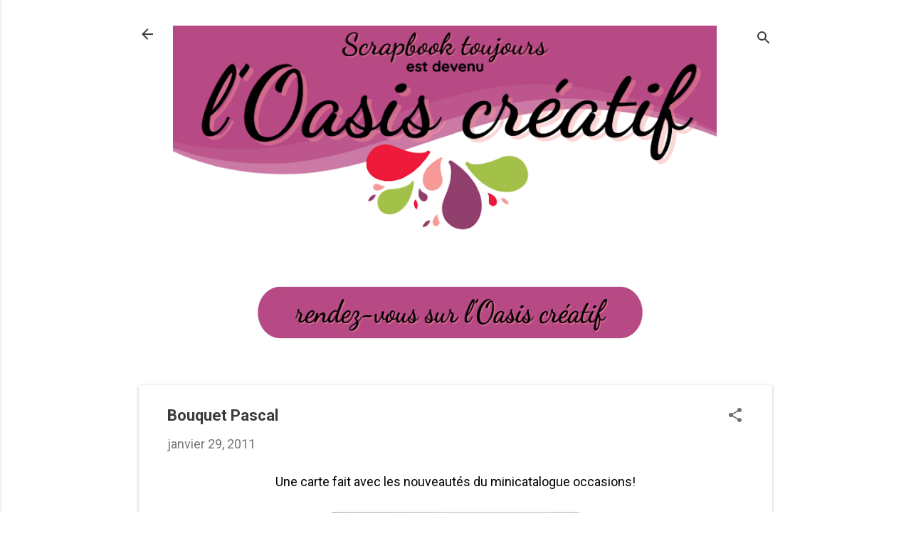

--- FILE ---
content_type: text/html; charset=UTF-8
request_url: https://www.scrapbooktoujours.com/2011/01/bouquet-pascal.html
body_size: 25876
content:
<!DOCTYPE html>
<html dir='ltr' lang='fr-CA'>
<head>
<meta content='width=device-width, initial-scale=1' name='viewport'/>
<title>Bouquet Pascal</title>
<meta content='text/html; charset=UTF-8' http-equiv='Content-Type'/>
<!-- Chrome, Firefox OS and Opera -->
<meta content='#FFFFFF' name='theme-color'/>
<!-- Windows Phone -->
<meta content='#FFFFFF' name='msapplication-navbutton-color'/>
<meta content='blogger' name='generator'/>
<link href='https://www.scrapbooktoujours.com/favicon.ico' rel='icon' type='image/x-icon'/>
<link href='https://www.scrapbooktoujours.com/2011/01/bouquet-pascal.html' rel='canonical'/>
<link rel="alternate" type="application/atom+xml" title="Scrapbook toujours est devenu l&#39;Oasis créatif - Atom" href="https://www.scrapbooktoujours.com/feeds/posts/default" />
<link rel="alternate" type="application/rss+xml" title="Scrapbook toujours est devenu l&#39;Oasis créatif - RSS" href="https://www.scrapbooktoujours.com/feeds/posts/default?alt=rss" />
<link rel="service.post" type="application/atom+xml" title="Scrapbook toujours est devenu l&#39;Oasis créatif - Atom" href="https://www.blogger.com/feeds/2530506480739893452/posts/default" />

<link rel="alternate" type="application/atom+xml" title="Scrapbook toujours est devenu l&#39;Oasis créatif - Atom" href="https://www.scrapbooktoujours.com/feeds/527392996736529300/comments/default" />
<!--Can't find substitution for tag [blog.ieCssRetrofitLinks]-->
<link href='https://blogger.googleusercontent.com/img/b/R29vZ2xl/AVvXsEhXmIQzh1PGiLtQaN6nPZ4NDrAqnb6TipH7IZDu48DL4KJ240D-m61SRyvytXPM73OMCf3UfDO-Gc_wxbvur3NgDi-jfgoTR02kcQZJQTEEBZTdVitoQrK8f4c2z2du5WZCsEV1cCRbIUYk/s400/IMG_5445.jpg' rel='image_src'/>
<meta content='https://www.scrapbooktoujours.com/2011/01/bouquet-pascal.html' property='og:url'/>
<meta content='Bouquet Pascal' property='og:title'/>
<meta content='Une carte fait avec les nouveautés du minicatalogue occasions!  La recette : papier uni : rose rouge, très vanille papier à motif : first ed...' property='og:description'/>
<meta content='https://blogger.googleusercontent.com/img/b/R29vZ2xl/AVvXsEhXmIQzh1PGiLtQaN6nPZ4NDrAqnb6TipH7IZDu48DL4KJ240D-m61SRyvytXPM73OMCf3UfDO-Gc_wxbvur3NgDi-jfgoTR02kcQZJQTEEBZTdVitoQrK8f4c2z2du5WZCsEV1cCRbIUYk/w1200-h630-p-k-no-nu/IMG_5445.jpg' property='og:image'/>
<style type='text/css'>@font-face{font-family:'Roboto';font-style:italic;font-weight:300;font-stretch:100%;font-display:swap;src:url(//fonts.gstatic.com/s/roboto/v50/KFOKCnqEu92Fr1Mu53ZEC9_Vu3r1gIhOszmOClHrs6ljXfMMLt_QuAX-k3Yi128m0kN2.woff2)format('woff2');unicode-range:U+0460-052F,U+1C80-1C8A,U+20B4,U+2DE0-2DFF,U+A640-A69F,U+FE2E-FE2F;}@font-face{font-family:'Roboto';font-style:italic;font-weight:300;font-stretch:100%;font-display:swap;src:url(//fonts.gstatic.com/s/roboto/v50/KFOKCnqEu92Fr1Mu53ZEC9_Vu3r1gIhOszmOClHrs6ljXfMMLt_QuAz-k3Yi128m0kN2.woff2)format('woff2');unicode-range:U+0301,U+0400-045F,U+0490-0491,U+04B0-04B1,U+2116;}@font-face{font-family:'Roboto';font-style:italic;font-weight:300;font-stretch:100%;font-display:swap;src:url(//fonts.gstatic.com/s/roboto/v50/KFOKCnqEu92Fr1Mu53ZEC9_Vu3r1gIhOszmOClHrs6ljXfMMLt_QuAT-k3Yi128m0kN2.woff2)format('woff2');unicode-range:U+1F00-1FFF;}@font-face{font-family:'Roboto';font-style:italic;font-weight:300;font-stretch:100%;font-display:swap;src:url(//fonts.gstatic.com/s/roboto/v50/KFOKCnqEu92Fr1Mu53ZEC9_Vu3r1gIhOszmOClHrs6ljXfMMLt_QuAv-k3Yi128m0kN2.woff2)format('woff2');unicode-range:U+0370-0377,U+037A-037F,U+0384-038A,U+038C,U+038E-03A1,U+03A3-03FF;}@font-face{font-family:'Roboto';font-style:italic;font-weight:300;font-stretch:100%;font-display:swap;src:url(//fonts.gstatic.com/s/roboto/v50/KFOKCnqEu92Fr1Mu53ZEC9_Vu3r1gIhOszmOClHrs6ljXfMMLt_QuHT-k3Yi128m0kN2.woff2)format('woff2');unicode-range:U+0302-0303,U+0305,U+0307-0308,U+0310,U+0312,U+0315,U+031A,U+0326-0327,U+032C,U+032F-0330,U+0332-0333,U+0338,U+033A,U+0346,U+034D,U+0391-03A1,U+03A3-03A9,U+03B1-03C9,U+03D1,U+03D5-03D6,U+03F0-03F1,U+03F4-03F5,U+2016-2017,U+2034-2038,U+203C,U+2040,U+2043,U+2047,U+2050,U+2057,U+205F,U+2070-2071,U+2074-208E,U+2090-209C,U+20D0-20DC,U+20E1,U+20E5-20EF,U+2100-2112,U+2114-2115,U+2117-2121,U+2123-214F,U+2190,U+2192,U+2194-21AE,U+21B0-21E5,U+21F1-21F2,U+21F4-2211,U+2213-2214,U+2216-22FF,U+2308-230B,U+2310,U+2319,U+231C-2321,U+2336-237A,U+237C,U+2395,U+239B-23B7,U+23D0,U+23DC-23E1,U+2474-2475,U+25AF,U+25B3,U+25B7,U+25BD,U+25C1,U+25CA,U+25CC,U+25FB,U+266D-266F,U+27C0-27FF,U+2900-2AFF,U+2B0E-2B11,U+2B30-2B4C,U+2BFE,U+3030,U+FF5B,U+FF5D,U+1D400-1D7FF,U+1EE00-1EEFF;}@font-face{font-family:'Roboto';font-style:italic;font-weight:300;font-stretch:100%;font-display:swap;src:url(//fonts.gstatic.com/s/roboto/v50/KFOKCnqEu92Fr1Mu53ZEC9_Vu3r1gIhOszmOClHrs6ljXfMMLt_QuGb-k3Yi128m0kN2.woff2)format('woff2');unicode-range:U+0001-000C,U+000E-001F,U+007F-009F,U+20DD-20E0,U+20E2-20E4,U+2150-218F,U+2190,U+2192,U+2194-2199,U+21AF,U+21E6-21F0,U+21F3,U+2218-2219,U+2299,U+22C4-22C6,U+2300-243F,U+2440-244A,U+2460-24FF,U+25A0-27BF,U+2800-28FF,U+2921-2922,U+2981,U+29BF,U+29EB,U+2B00-2BFF,U+4DC0-4DFF,U+FFF9-FFFB,U+10140-1018E,U+10190-1019C,U+101A0,U+101D0-101FD,U+102E0-102FB,U+10E60-10E7E,U+1D2C0-1D2D3,U+1D2E0-1D37F,U+1F000-1F0FF,U+1F100-1F1AD,U+1F1E6-1F1FF,U+1F30D-1F30F,U+1F315,U+1F31C,U+1F31E,U+1F320-1F32C,U+1F336,U+1F378,U+1F37D,U+1F382,U+1F393-1F39F,U+1F3A7-1F3A8,U+1F3AC-1F3AF,U+1F3C2,U+1F3C4-1F3C6,U+1F3CA-1F3CE,U+1F3D4-1F3E0,U+1F3ED,U+1F3F1-1F3F3,U+1F3F5-1F3F7,U+1F408,U+1F415,U+1F41F,U+1F426,U+1F43F,U+1F441-1F442,U+1F444,U+1F446-1F449,U+1F44C-1F44E,U+1F453,U+1F46A,U+1F47D,U+1F4A3,U+1F4B0,U+1F4B3,U+1F4B9,U+1F4BB,U+1F4BF,U+1F4C8-1F4CB,U+1F4D6,U+1F4DA,U+1F4DF,U+1F4E3-1F4E6,U+1F4EA-1F4ED,U+1F4F7,U+1F4F9-1F4FB,U+1F4FD-1F4FE,U+1F503,U+1F507-1F50B,U+1F50D,U+1F512-1F513,U+1F53E-1F54A,U+1F54F-1F5FA,U+1F610,U+1F650-1F67F,U+1F687,U+1F68D,U+1F691,U+1F694,U+1F698,U+1F6AD,U+1F6B2,U+1F6B9-1F6BA,U+1F6BC,U+1F6C6-1F6CF,U+1F6D3-1F6D7,U+1F6E0-1F6EA,U+1F6F0-1F6F3,U+1F6F7-1F6FC,U+1F700-1F7FF,U+1F800-1F80B,U+1F810-1F847,U+1F850-1F859,U+1F860-1F887,U+1F890-1F8AD,U+1F8B0-1F8BB,U+1F8C0-1F8C1,U+1F900-1F90B,U+1F93B,U+1F946,U+1F984,U+1F996,U+1F9E9,U+1FA00-1FA6F,U+1FA70-1FA7C,U+1FA80-1FA89,U+1FA8F-1FAC6,U+1FACE-1FADC,U+1FADF-1FAE9,U+1FAF0-1FAF8,U+1FB00-1FBFF;}@font-face{font-family:'Roboto';font-style:italic;font-weight:300;font-stretch:100%;font-display:swap;src:url(//fonts.gstatic.com/s/roboto/v50/KFOKCnqEu92Fr1Mu53ZEC9_Vu3r1gIhOszmOClHrs6ljXfMMLt_QuAf-k3Yi128m0kN2.woff2)format('woff2');unicode-range:U+0102-0103,U+0110-0111,U+0128-0129,U+0168-0169,U+01A0-01A1,U+01AF-01B0,U+0300-0301,U+0303-0304,U+0308-0309,U+0323,U+0329,U+1EA0-1EF9,U+20AB;}@font-face{font-family:'Roboto';font-style:italic;font-weight:300;font-stretch:100%;font-display:swap;src:url(//fonts.gstatic.com/s/roboto/v50/KFOKCnqEu92Fr1Mu53ZEC9_Vu3r1gIhOszmOClHrs6ljXfMMLt_QuAb-k3Yi128m0kN2.woff2)format('woff2');unicode-range:U+0100-02BA,U+02BD-02C5,U+02C7-02CC,U+02CE-02D7,U+02DD-02FF,U+0304,U+0308,U+0329,U+1D00-1DBF,U+1E00-1E9F,U+1EF2-1EFF,U+2020,U+20A0-20AB,U+20AD-20C0,U+2113,U+2C60-2C7F,U+A720-A7FF;}@font-face{font-family:'Roboto';font-style:italic;font-weight:300;font-stretch:100%;font-display:swap;src:url(//fonts.gstatic.com/s/roboto/v50/KFOKCnqEu92Fr1Mu53ZEC9_Vu3r1gIhOszmOClHrs6ljXfMMLt_QuAj-k3Yi128m0g.woff2)format('woff2');unicode-range:U+0000-00FF,U+0131,U+0152-0153,U+02BB-02BC,U+02C6,U+02DA,U+02DC,U+0304,U+0308,U+0329,U+2000-206F,U+20AC,U+2122,U+2191,U+2193,U+2212,U+2215,U+FEFF,U+FFFD;}@font-face{font-family:'Roboto';font-style:normal;font-weight:400;font-stretch:100%;font-display:swap;src:url(//fonts.gstatic.com/s/roboto/v50/KFO7CnqEu92Fr1ME7kSn66aGLdTylUAMa3GUBHMdazTgWw.woff2)format('woff2');unicode-range:U+0460-052F,U+1C80-1C8A,U+20B4,U+2DE0-2DFF,U+A640-A69F,U+FE2E-FE2F;}@font-face{font-family:'Roboto';font-style:normal;font-weight:400;font-stretch:100%;font-display:swap;src:url(//fonts.gstatic.com/s/roboto/v50/KFO7CnqEu92Fr1ME7kSn66aGLdTylUAMa3iUBHMdazTgWw.woff2)format('woff2');unicode-range:U+0301,U+0400-045F,U+0490-0491,U+04B0-04B1,U+2116;}@font-face{font-family:'Roboto';font-style:normal;font-weight:400;font-stretch:100%;font-display:swap;src:url(//fonts.gstatic.com/s/roboto/v50/KFO7CnqEu92Fr1ME7kSn66aGLdTylUAMa3CUBHMdazTgWw.woff2)format('woff2');unicode-range:U+1F00-1FFF;}@font-face{font-family:'Roboto';font-style:normal;font-weight:400;font-stretch:100%;font-display:swap;src:url(//fonts.gstatic.com/s/roboto/v50/KFO7CnqEu92Fr1ME7kSn66aGLdTylUAMa3-UBHMdazTgWw.woff2)format('woff2');unicode-range:U+0370-0377,U+037A-037F,U+0384-038A,U+038C,U+038E-03A1,U+03A3-03FF;}@font-face{font-family:'Roboto';font-style:normal;font-weight:400;font-stretch:100%;font-display:swap;src:url(//fonts.gstatic.com/s/roboto/v50/KFO7CnqEu92Fr1ME7kSn66aGLdTylUAMawCUBHMdazTgWw.woff2)format('woff2');unicode-range:U+0302-0303,U+0305,U+0307-0308,U+0310,U+0312,U+0315,U+031A,U+0326-0327,U+032C,U+032F-0330,U+0332-0333,U+0338,U+033A,U+0346,U+034D,U+0391-03A1,U+03A3-03A9,U+03B1-03C9,U+03D1,U+03D5-03D6,U+03F0-03F1,U+03F4-03F5,U+2016-2017,U+2034-2038,U+203C,U+2040,U+2043,U+2047,U+2050,U+2057,U+205F,U+2070-2071,U+2074-208E,U+2090-209C,U+20D0-20DC,U+20E1,U+20E5-20EF,U+2100-2112,U+2114-2115,U+2117-2121,U+2123-214F,U+2190,U+2192,U+2194-21AE,U+21B0-21E5,U+21F1-21F2,U+21F4-2211,U+2213-2214,U+2216-22FF,U+2308-230B,U+2310,U+2319,U+231C-2321,U+2336-237A,U+237C,U+2395,U+239B-23B7,U+23D0,U+23DC-23E1,U+2474-2475,U+25AF,U+25B3,U+25B7,U+25BD,U+25C1,U+25CA,U+25CC,U+25FB,U+266D-266F,U+27C0-27FF,U+2900-2AFF,U+2B0E-2B11,U+2B30-2B4C,U+2BFE,U+3030,U+FF5B,U+FF5D,U+1D400-1D7FF,U+1EE00-1EEFF;}@font-face{font-family:'Roboto';font-style:normal;font-weight:400;font-stretch:100%;font-display:swap;src:url(//fonts.gstatic.com/s/roboto/v50/KFO7CnqEu92Fr1ME7kSn66aGLdTylUAMaxKUBHMdazTgWw.woff2)format('woff2');unicode-range:U+0001-000C,U+000E-001F,U+007F-009F,U+20DD-20E0,U+20E2-20E4,U+2150-218F,U+2190,U+2192,U+2194-2199,U+21AF,U+21E6-21F0,U+21F3,U+2218-2219,U+2299,U+22C4-22C6,U+2300-243F,U+2440-244A,U+2460-24FF,U+25A0-27BF,U+2800-28FF,U+2921-2922,U+2981,U+29BF,U+29EB,U+2B00-2BFF,U+4DC0-4DFF,U+FFF9-FFFB,U+10140-1018E,U+10190-1019C,U+101A0,U+101D0-101FD,U+102E0-102FB,U+10E60-10E7E,U+1D2C0-1D2D3,U+1D2E0-1D37F,U+1F000-1F0FF,U+1F100-1F1AD,U+1F1E6-1F1FF,U+1F30D-1F30F,U+1F315,U+1F31C,U+1F31E,U+1F320-1F32C,U+1F336,U+1F378,U+1F37D,U+1F382,U+1F393-1F39F,U+1F3A7-1F3A8,U+1F3AC-1F3AF,U+1F3C2,U+1F3C4-1F3C6,U+1F3CA-1F3CE,U+1F3D4-1F3E0,U+1F3ED,U+1F3F1-1F3F3,U+1F3F5-1F3F7,U+1F408,U+1F415,U+1F41F,U+1F426,U+1F43F,U+1F441-1F442,U+1F444,U+1F446-1F449,U+1F44C-1F44E,U+1F453,U+1F46A,U+1F47D,U+1F4A3,U+1F4B0,U+1F4B3,U+1F4B9,U+1F4BB,U+1F4BF,U+1F4C8-1F4CB,U+1F4D6,U+1F4DA,U+1F4DF,U+1F4E3-1F4E6,U+1F4EA-1F4ED,U+1F4F7,U+1F4F9-1F4FB,U+1F4FD-1F4FE,U+1F503,U+1F507-1F50B,U+1F50D,U+1F512-1F513,U+1F53E-1F54A,U+1F54F-1F5FA,U+1F610,U+1F650-1F67F,U+1F687,U+1F68D,U+1F691,U+1F694,U+1F698,U+1F6AD,U+1F6B2,U+1F6B9-1F6BA,U+1F6BC,U+1F6C6-1F6CF,U+1F6D3-1F6D7,U+1F6E0-1F6EA,U+1F6F0-1F6F3,U+1F6F7-1F6FC,U+1F700-1F7FF,U+1F800-1F80B,U+1F810-1F847,U+1F850-1F859,U+1F860-1F887,U+1F890-1F8AD,U+1F8B0-1F8BB,U+1F8C0-1F8C1,U+1F900-1F90B,U+1F93B,U+1F946,U+1F984,U+1F996,U+1F9E9,U+1FA00-1FA6F,U+1FA70-1FA7C,U+1FA80-1FA89,U+1FA8F-1FAC6,U+1FACE-1FADC,U+1FADF-1FAE9,U+1FAF0-1FAF8,U+1FB00-1FBFF;}@font-face{font-family:'Roboto';font-style:normal;font-weight:400;font-stretch:100%;font-display:swap;src:url(//fonts.gstatic.com/s/roboto/v50/KFO7CnqEu92Fr1ME7kSn66aGLdTylUAMa3OUBHMdazTgWw.woff2)format('woff2');unicode-range:U+0102-0103,U+0110-0111,U+0128-0129,U+0168-0169,U+01A0-01A1,U+01AF-01B0,U+0300-0301,U+0303-0304,U+0308-0309,U+0323,U+0329,U+1EA0-1EF9,U+20AB;}@font-face{font-family:'Roboto';font-style:normal;font-weight:400;font-stretch:100%;font-display:swap;src:url(//fonts.gstatic.com/s/roboto/v50/KFO7CnqEu92Fr1ME7kSn66aGLdTylUAMa3KUBHMdazTgWw.woff2)format('woff2');unicode-range:U+0100-02BA,U+02BD-02C5,U+02C7-02CC,U+02CE-02D7,U+02DD-02FF,U+0304,U+0308,U+0329,U+1D00-1DBF,U+1E00-1E9F,U+1EF2-1EFF,U+2020,U+20A0-20AB,U+20AD-20C0,U+2113,U+2C60-2C7F,U+A720-A7FF;}@font-face{font-family:'Roboto';font-style:normal;font-weight:400;font-stretch:100%;font-display:swap;src:url(//fonts.gstatic.com/s/roboto/v50/KFO7CnqEu92Fr1ME7kSn66aGLdTylUAMa3yUBHMdazQ.woff2)format('woff2');unicode-range:U+0000-00FF,U+0131,U+0152-0153,U+02BB-02BC,U+02C6,U+02DA,U+02DC,U+0304,U+0308,U+0329,U+2000-206F,U+20AC,U+2122,U+2191,U+2193,U+2212,U+2215,U+FEFF,U+FFFD;}@font-face{font-family:'Roboto';font-style:normal;font-weight:700;font-stretch:100%;font-display:swap;src:url(//fonts.gstatic.com/s/roboto/v50/KFO7CnqEu92Fr1ME7kSn66aGLdTylUAMa3GUBHMdazTgWw.woff2)format('woff2');unicode-range:U+0460-052F,U+1C80-1C8A,U+20B4,U+2DE0-2DFF,U+A640-A69F,U+FE2E-FE2F;}@font-face{font-family:'Roboto';font-style:normal;font-weight:700;font-stretch:100%;font-display:swap;src:url(//fonts.gstatic.com/s/roboto/v50/KFO7CnqEu92Fr1ME7kSn66aGLdTylUAMa3iUBHMdazTgWw.woff2)format('woff2');unicode-range:U+0301,U+0400-045F,U+0490-0491,U+04B0-04B1,U+2116;}@font-face{font-family:'Roboto';font-style:normal;font-weight:700;font-stretch:100%;font-display:swap;src:url(//fonts.gstatic.com/s/roboto/v50/KFO7CnqEu92Fr1ME7kSn66aGLdTylUAMa3CUBHMdazTgWw.woff2)format('woff2');unicode-range:U+1F00-1FFF;}@font-face{font-family:'Roboto';font-style:normal;font-weight:700;font-stretch:100%;font-display:swap;src:url(//fonts.gstatic.com/s/roboto/v50/KFO7CnqEu92Fr1ME7kSn66aGLdTylUAMa3-UBHMdazTgWw.woff2)format('woff2');unicode-range:U+0370-0377,U+037A-037F,U+0384-038A,U+038C,U+038E-03A1,U+03A3-03FF;}@font-face{font-family:'Roboto';font-style:normal;font-weight:700;font-stretch:100%;font-display:swap;src:url(//fonts.gstatic.com/s/roboto/v50/KFO7CnqEu92Fr1ME7kSn66aGLdTylUAMawCUBHMdazTgWw.woff2)format('woff2');unicode-range:U+0302-0303,U+0305,U+0307-0308,U+0310,U+0312,U+0315,U+031A,U+0326-0327,U+032C,U+032F-0330,U+0332-0333,U+0338,U+033A,U+0346,U+034D,U+0391-03A1,U+03A3-03A9,U+03B1-03C9,U+03D1,U+03D5-03D6,U+03F0-03F1,U+03F4-03F5,U+2016-2017,U+2034-2038,U+203C,U+2040,U+2043,U+2047,U+2050,U+2057,U+205F,U+2070-2071,U+2074-208E,U+2090-209C,U+20D0-20DC,U+20E1,U+20E5-20EF,U+2100-2112,U+2114-2115,U+2117-2121,U+2123-214F,U+2190,U+2192,U+2194-21AE,U+21B0-21E5,U+21F1-21F2,U+21F4-2211,U+2213-2214,U+2216-22FF,U+2308-230B,U+2310,U+2319,U+231C-2321,U+2336-237A,U+237C,U+2395,U+239B-23B7,U+23D0,U+23DC-23E1,U+2474-2475,U+25AF,U+25B3,U+25B7,U+25BD,U+25C1,U+25CA,U+25CC,U+25FB,U+266D-266F,U+27C0-27FF,U+2900-2AFF,U+2B0E-2B11,U+2B30-2B4C,U+2BFE,U+3030,U+FF5B,U+FF5D,U+1D400-1D7FF,U+1EE00-1EEFF;}@font-face{font-family:'Roboto';font-style:normal;font-weight:700;font-stretch:100%;font-display:swap;src:url(//fonts.gstatic.com/s/roboto/v50/KFO7CnqEu92Fr1ME7kSn66aGLdTylUAMaxKUBHMdazTgWw.woff2)format('woff2');unicode-range:U+0001-000C,U+000E-001F,U+007F-009F,U+20DD-20E0,U+20E2-20E4,U+2150-218F,U+2190,U+2192,U+2194-2199,U+21AF,U+21E6-21F0,U+21F3,U+2218-2219,U+2299,U+22C4-22C6,U+2300-243F,U+2440-244A,U+2460-24FF,U+25A0-27BF,U+2800-28FF,U+2921-2922,U+2981,U+29BF,U+29EB,U+2B00-2BFF,U+4DC0-4DFF,U+FFF9-FFFB,U+10140-1018E,U+10190-1019C,U+101A0,U+101D0-101FD,U+102E0-102FB,U+10E60-10E7E,U+1D2C0-1D2D3,U+1D2E0-1D37F,U+1F000-1F0FF,U+1F100-1F1AD,U+1F1E6-1F1FF,U+1F30D-1F30F,U+1F315,U+1F31C,U+1F31E,U+1F320-1F32C,U+1F336,U+1F378,U+1F37D,U+1F382,U+1F393-1F39F,U+1F3A7-1F3A8,U+1F3AC-1F3AF,U+1F3C2,U+1F3C4-1F3C6,U+1F3CA-1F3CE,U+1F3D4-1F3E0,U+1F3ED,U+1F3F1-1F3F3,U+1F3F5-1F3F7,U+1F408,U+1F415,U+1F41F,U+1F426,U+1F43F,U+1F441-1F442,U+1F444,U+1F446-1F449,U+1F44C-1F44E,U+1F453,U+1F46A,U+1F47D,U+1F4A3,U+1F4B0,U+1F4B3,U+1F4B9,U+1F4BB,U+1F4BF,U+1F4C8-1F4CB,U+1F4D6,U+1F4DA,U+1F4DF,U+1F4E3-1F4E6,U+1F4EA-1F4ED,U+1F4F7,U+1F4F9-1F4FB,U+1F4FD-1F4FE,U+1F503,U+1F507-1F50B,U+1F50D,U+1F512-1F513,U+1F53E-1F54A,U+1F54F-1F5FA,U+1F610,U+1F650-1F67F,U+1F687,U+1F68D,U+1F691,U+1F694,U+1F698,U+1F6AD,U+1F6B2,U+1F6B9-1F6BA,U+1F6BC,U+1F6C6-1F6CF,U+1F6D3-1F6D7,U+1F6E0-1F6EA,U+1F6F0-1F6F3,U+1F6F7-1F6FC,U+1F700-1F7FF,U+1F800-1F80B,U+1F810-1F847,U+1F850-1F859,U+1F860-1F887,U+1F890-1F8AD,U+1F8B0-1F8BB,U+1F8C0-1F8C1,U+1F900-1F90B,U+1F93B,U+1F946,U+1F984,U+1F996,U+1F9E9,U+1FA00-1FA6F,U+1FA70-1FA7C,U+1FA80-1FA89,U+1FA8F-1FAC6,U+1FACE-1FADC,U+1FADF-1FAE9,U+1FAF0-1FAF8,U+1FB00-1FBFF;}@font-face{font-family:'Roboto';font-style:normal;font-weight:700;font-stretch:100%;font-display:swap;src:url(//fonts.gstatic.com/s/roboto/v50/KFO7CnqEu92Fr1ME7kSn66aGLdTylUAMa3OUBHMdazTgWw.woff2)format('woff2');unicode-range:U+0102-0103,U+0110-0111,U+0128-0129,U+0168-0169,U+01A0-01A1,U+01AF-01B0,U+0300-0301,U+0303-0304,U+0308-0309,U+0323,U+0329,U+1EA0-1EF9,U+20AB;}@font-face{font-family:'Roboto';font-style:normal;font-weight:700;font-stretch:100%;font-display:swap;src:url(//fonts.gstatic.com/s/roboto/v50/KFO7CnqEu92Fr1ME7kSn66aGLdTylUAMa3KUBHMdazTgWw.woff2)format('woff2');unicode-range:U+0100-02BA,U+02BD-02C5,U+02C7-02CC,U+02CE-02D7,U+02DD-02FF,U+0304,U+0308,U+0329,U+1D00-1DBF,U+1E00-1E9F,U+1EF2-1EFF,U+2020,U+20A0-20AB,U+20AD-20C0,U+2113,U+2C60-2C7F,U+A720-A7FF;}@font-face{font-family:'Roboto';font-style:normal;font-weight:700;font-stretch:100%;font-display:swap;src:url(//fonts.gstatic.com/s/roboto/v50/KFO7CnqEu92Fr1ME7kSn66aGLdTylUAMa3yUBHMdazQ.woff2)format('woff2');unicode-range:U+0000-00FF,U+0131,U+0152-0153,U+02BB-02BC,U+02C6,U+02DA,U+02DC,U+0304,U+0308,U+0329,U+2000-206F,U+20AC,U+2122,U+2191,U+2193,U+2212,U+2215,U+FEFF,U+FFFD;}</style>
<style id='page-skin-1' type='text/css'><!--
/*! normalize.css v8.0.0 | MIT License | github.com/necolas/normalize.css */html{line-height:1.15;-webkit-text-size-adjust:100%}body{margin:0}h1{font-size:2em;margin:.67em 0}hr{box-sizing:content-box;height:0;overflow:visible}pre{font-family:monospace,monospace;font-size:1em}a{background-color:transparent}abbr[title]{border-bottom:none;text-decoration:underline;text-decoration:underline dotted}b,strong{font-weight:bolder}code,kbd,samp{font-family:monospace,monospace;font-size:1em}small{font-size:80%}sub,sup{font-size:75%;line-height:0;position:relative;vertical-align:baseline}sub{bottom:-0.25em}sup{top:-0.5em}img{border-style:none}button,input,optgroup,select,textarea{font-family:inherit;font-size:100%;line-height:1.15;margin:0}button,input{overflow:visible}button,select{text-transform:none}button,[type="button"],[type="reset"],[type="submit"]{-webkit-appearance:button}button::-moz-focus-inner,[type="button"]::-moz-focus-inner,[type="reset"]::-moz-focus-inner,[type="submit"]::-moz-focus-inner{border-style:none;padding:0}button:-moz-focusring,[type="button"]:-moz-focusring,[type="reset"]:-moz-focusring,[type="submit"]:-moz-focusring{outline:1px dotted ButtonText}fieldset{padding:.35em .75em .625em}legend{box-sizing:border-box;color:inherit;display:table;max-width:100%;padding:0;white-space:normal}progress{vertical-align:baseline}textarea{overflow:auto}[type="checkbox"],[type="radio"]{box-sizing:border-box;padding:0}[type="number"]::-webkit-inner-spin-button,[type="number"]::-webkit-outer-spin-button{height:auto}[type="search"]{-webkit-appearance:textfield;outline-offset:-2px}[type="search"]::-webkit-search-decoration{-webkit-appearance:none}::-webkit-file-upload-button{-webkit-appearance:button;font:inherit}details{display:block}summary{display:list-item}template{display:none}[hidden]{display:none}
/*!************************************************
* Blogger Template Style
* Name: Essential
**************************************************/
body{
overflow-wrap:break-word;
word-break:break-word;
word-wrap:break-word
}
.hidden{
display:none
}
.invisible{
visibility:hidden
}
.container:after,.float-container:after{
clear:both;
content:"";
display:table
}
.clearboth{
clear:both
}
#comments .comment .comment-actions,.subscribe-popup .FollowByEmail .follow-by-email-submit,.widget.Profile .profile-link,.widget.Profile .profile-link.visit-profile{
background:transparent;
border:0;
box-shadow:none;
color:#b74984;
cursor:pointer;
font-size:14px;
font-weight:700;
outline:none;
text-decoration:none;
text-transform:uppercase;
width:auto
}
.dim-overlay{
height:100vh;
left:0;
position:fixed;
top:0;
width:100%
}
#sharing-dim-overlay{
background-color:transparent
}
input::-ms-clear{
display:none
}
.blogger-logo,.svg-icon-24.blogger-logo{
fill:#ff9800;
opacity:1
}
.loading-spinner-large{
-webkit-animation:mspin-rotate 1568.63ms linear infinite;
animation:mspin-rotate 1568.63ms linear infinite;
height:48px;
overflow:hidden;
position:absolute;
width:48px;
z-index:200
}
.loading-spinner-large>div{
-webkit-animation:mspin-revrot 5332ms steps(4) infinite;
animation:mspin-revrot 5332ms steps(4) infinite
}
.loading-spinner-large>div>div{
-webkit-animation:mspin-singlecolor-large-film 1333ms steps(81) infinite;
animation:mspin-singlecolor-large-film 1333ms steps(81) infinite;
background-size:100%;
height:48px;
width:3888px
}
.mspin-black-large>div>div,.mspin-grey_54-large>div>div{
background-image:url(https://www.blogblog.com/indie/mspin_black_large.svg)
}
.mspin-white-large>div>div{
background-image:url(https://www.blogblog.com/indie/mspin_white_large.svg)
}
.mspin-grey_54-large{
opacity:.54
}
@-webkit-keyframes mspin-singlecolor-large-film{
0%{
-webkit-transform:translateX(0);
transform:translateX(0)
}
to{
-webkit-transform:translateX(-3888px);
transform:translateX(-3888px)
}
}
@keyframes mspin-singlecolor-large-film{
0%{
-webkit-transform:translateX(0);
transform:translateX(0)
}
to{
-webkit-transform:translateX(-3888px);
transform:translateX(-3888px)
}
}
@-webkit-keyframes mspin-rotate{
0%{
-webkit-transform:rotate(0deg);
transform:rotate(0deg)
}
to{
-webkit-transform:rotate(1turn);
transform:rotate(1turn)
}
}
@keyframes mspin-rotate{
0%{
-webkit-transform:rotate(0deg);
transform:rotate(0deg)
}
to{
-webkit-transform:rotate(1turn);
transform:rotate(1turn)
}
}
@-webkit-keyframes mspin-revrot{
0%{
-webkit-transform:rotate(0deg);
transform:rotate(0deg)
}
to{
-webkit-transform:rotate(-1turn);
transform:rotate(-1turn)
}
}
@keyframes mspin-revrot{
0%{
-webkit-transform:rotate(0deg);
transform:rotate(0deg)
}
to{
-webkit-transform:rotate(-1turn);
transform:rotate(-1turn)
}
}
.skip-navigation{
background-color:#fff;
box-sizing:border-box;
color:#000;
display:block;
height:0;
left:0;
line-height:50px;
overflow:hidden;
padding-top:0;
position:fixed;
text-align:center;
top:0;
-webkit-transition:box-shadow .3s,height .3s,padding-top .3s;
transition:box-shadow .3s,height .3s,padding-top .3s;
width:100%;
z-index:900
}
.skip-navigation:focus{
box-shadow:0 4px 5px 0 rgba(0,0,0,.14),0 1px 10px 0 rgba(0,0,0,.12),0 2px 4px -1px rgba(0,0,0,.2);
height:50px
}
#main{
outline:none
}
.main-heading{
position:absolute;
clip:rect(1px,1px,1px,1px);
padding:0;
border:0;
height:1px;
width:1px;
overflow:hidden
}
.Attribution{
margin-top:1em;
text-align:center
}
.Attribution .blogger img,.Attribution .blogger svg{
vertical-align:bottom
}
.Attribution .blogger img{
margin-right:.5em
}
.Attribution div{
line-height:24px;
margin-top:.5em
}
.Attribution .copyright,.Attribution .image-attribution{
font-size:.7em;
margin-top:1.5em
}
.BLOG_mobile_video_class{
display:none
}
.bg-photo{
background-attachment:scroll!important
}
body .CSS_LIGHTBOX{
z-index:900
}
.extendable .show-less,.extendable .show-more{
border-color:#b74984;
color:#b74984;
margin-top:8px
}
.extendable .show-less.hidden,.extendable .show-more.hidden,.inline-ad{
display:none
}
.inline-ad{
max-width:100%;
overflow:hidden
}
.adsbygoogle{
display:block
}
#cookieChoiceInfo{
bottom:0;
top:auto
}
iframe.b-hbp-video{
border:0
}
.post-body iframe,.post-body img{
max-width:100%
}
.post-body a[imageanchor=\31]{
display:inline-block
}
.byline{
margin-right:1em
}
.byline:last-child{
margin-right:0
}
.link-copied-dialog{
max-width:520px;
outline:0
}
.link-copied-dialog .modal-dialog-buttons{
margin-top:8px
}
.link-copied-dialog .goog-buttonset-default{
background:transparent;
border:0
}
.link-copied-dialog .goog-buttonset-default:focus{
outline:0
}
.paging-control-container{
margin-bottom:16px
}
.paging-control-container .paging-control{
display:inline-block
}
.paging-control-container .comment-range-text:after,.paging-control-container .paging-control{
color:#b74984
}
.paging-control-container .comment-range-text,.paging-control-container .paging-control{
margin-right:8px
}
.paging-control-container .comment-range-text:after,.paging-control-container .paging-control:after{
content:"\b7";
cursor:default;
padding-left:8px;
pointer-events:none
}
.paging-control-container .comment-range-text:last-child:after,.paging-control-container .paging-control:last-child:after{
content:none
}
.byline.reactions iframe{
height:20px
}
.b-notification{
color:#000;
background-color:#fff;
border-bottom:1px solid #000;
box-sizing:border-box;
padding:16px 32px;
text-align:center
}
.b-notification.visible{
-webkit-transition:margin-top .3s cubic-bezier(.4,0,.2,1);
transition:margin-top .3s cubic-bezier(.4,0,.2,1)
}
.b-notification.invisible{
position:absolute
}
.b-notification-close{
position:absolute;
right:8px;
top:8px
}
.no-posts-message{
line-height:40px;
text-align:center
}
@media screen and (max-width:800px){
body.item-view .post-body a[imageanchor=\31][style*=float\:\ left\;],body.item-view .post-body a[imageanchor=\31][style*=float\:\ right\;]{
float:none!important;
clear:none!important
}
body.item-view .post-body a[imageanchor=\31] img{
display:block;
height:auto;
margin:0 auto
}
body.item-view .post-body>.separator:first-child>a[imageanchor=\31]:first-child{
margin-top:20px
}
.post-body a[imageanchor]{
display:block
}
body.item-view .post-body a[imageanchor=\31]{
margin-left:0!important;
margin-right:0!important
}
body.item-view .post-body a[imageanchor=\31]+a[imageanchor=\31]{
margin-top:16px
}
}
.item-control{
display:none
}
#comments{
border-top:1px dashed rgba(0,0,0,.54);
margin-top:20px;
padding:20px
}
#comments .comment-thread ol{
margin:0;
padding-left:0;
padding-left:0
}
#comments .comment-thread .comment-replies,#comments .comment .comment-replybox-single{
margin-left:60px
}
#comments .comment-thread .thread-count{
display:none
}
#comments .comment{
list-style-type:none;
padding:0 0 30px;
position:relative
}
#comments .comment .comment{
padding-bottom:8px
}
.comment .avatar-image-container{
position:absolute
}
.comment .avatar-image-container img{
border-radius:50%
}
.avatar-image-container svg,.comment .avatar-image-container .avatar-icon{
border-radius:50%;
border:1px solid #6e6e6e;
box-sizing:border-box;
fill:#6e6e6e;
height:35px;
margin:0;
padding:7px;
width:35px
}
.comment .comment-block{
margin-top:10px;
margin-left:60px;
padding-bottom:0
}
#comments .comment-author-header-wrapper{
margin-left:40px
}
#comments .comment .thread-expanded .comment-block{
padding-bottom:20px
}
#comments .comment .comment-header .user,#comments .comment .comment-header .user a{
color:#3b3b3b;
font-style:normal;
font-weight:700
}
#comments .comment .comment-actions{
bottom:0;
margin-bottom:15px;
position:absolute
}
#comments .comment .comment-actions>*{
margin-right:8px
}
#comments .comment .comment-header .datetime{
bottom:0;
display:inline-block;
font-size:13px;
font-style:italic;
margin-left:8px
}
#comments .comment .comment-footer .comment-timestamp a,#comments .comment .comment-header .datetime,#comments .comment .comment-header .datetime a{
color:rgba(59,59,59,.54)
}
#comments .comment .comment-content,.comment .comment-body{
margin-top:12px;
word-break:break-word
}
.comment-body{
margin-bottom:12px
}
#comments.embed[data-num-comments=\30]{
border:0;
margin-top:0;
padding-top:0
}
#comment-editor-src,#comments.embed[data-num-comments=\30] #comment-post-message,#comments.embed[data-num-comments=\30] div.comment-form>p,#comments.embed[data-num-comments=\30] p.comment-footer{
display:none
}
.comments .comments-content .loadmore.loaded{
max-height:0;
opacity:0;
overflow:hidden
}
.extendable .remaining-items{
height:0;
overflow:hidden;
-webkit-transition:height .3s cubic-bezier(.4,0,.2,1);
transition:height .3s cubic-bezier(.4,0,.2,1)
}
.extendable .remaining-items.expanded{
height:auto
}
.svg-icon-24,.svg-icon-24-button{
cursor:pointer;
height:24px;
width:24px;
min-width:24px
}
.touch-icon{
margin:-12px;
padding:12px
}
.touch-icon:active,.touch-icon:focus{
background-color:hsla(0,0%,60%,.4);
border-radius:50%
}
svg:not(:root).touch-icon{
overflow:visible
}
html[dir=rtl] .rtl-reversible-icon{
-webkit-transform:scaleX(-1);
transform:scaleX(-1)
}
.svg-icon-24-button,.touch-icon-button{
background:transparent;
border:0;
margin:0;
outline:none;
padding:0
}
.touch-icon-button .touch-icon:active,.touch-icon-button .touch-icon:focus{
background-color:transparent
}
.touch-icon-button:active .touch-icon,.touch-icon-button:focus .touch-icon{
background-color:hsla(0,0%,60%,.4);
border-radius:50%
}
.Profile .default-avatar-wrapper .avatar-icon{
border-radius:50%;
border:1px solid #6e6e6e;
box-sizing:border-box;
fill:#6e6e6e;
margin:0
}
.Profile .individual .default-avatar-wrapper .avatar-icon{
padding:25px
}
.Profile .individual .avatar-icon,.Profile .individual .profile-img{
height:120px;
width:120px
}
.Profile .team .default-avatar-wrapper .avatar-icon{
padding:8px
}
.Profile .team .avatar-icon,.Profile .team .default-avatar-wrapper,.Profile .team .profile-img{
height:40px;
width:40px
}
.snippet-container{
margin:0;
position:relative;
overflow:hidden
}
.snippet-fade{
bottom:0;
box-sizing:border-box;
position:absolute;
width:96px;
right:0
}
.snippet-fade:after{
content:"\2026";
float:right
}
.post-bottom{
-webkit-box-align:center;
align-items:center;
display:-webkit-box;
display:flex;
flex-wrap:wrap
}
.post-footer{
-webkit-box-flex:1;
flex:1 1 auto;
flex-wrap:wrap;
-webkit-box-ordinal-group:2;
order:1
}
.post-footer>*{
-webkit-box-flex:0;
flex:0 1 auto
}
.post-footer .byline:last-child{
margin-right:1em
}
.jump-link{
-webkit-box-flex:0;
flex:0 0 auto;
-webkit-box-ordinal-group:3;
order:2
}
.centered-top-container.sticky{
left:0;
position:fixed;
right:0;
top:0;
width:auto;
z-index:50;
-webkit-transition-property:opacity,-webkit-transform;
transition-property:opacity,-webkit-transform;
transition-property:transform,opacity;
transition-property:transform,opacity,-webkit-transform;
-webkit-transition-duration:.2s;
transition-duration:.2s;
-webkit-transition-timing-function:cubic-bezier(.4,0,.2,1);
transition-timing-function:cubic-bezier(.4,0,.2,1)
}
.centered-top-placeholder{
display:none
}
.collapsed-header .centered-top-placeholder{
display:block
}
.centered-top-container .Header .replaced h1,.centered-top-placeholder .Header .replaced h1{
display:none
}
.centered-top-container.sticky .Header .replaced h1{
display:block
}
.centered-top-container.sticky .Header .header-widget{
background:none
}
.centered-top-container.sticky .Header .header-image-wrapper{
display:none
}
.centered-top-container img,.centered-top-placeholder img{
max-width:100%
}
.collapsible{
-webkit-transition:height .3s cubic-bezier(.4,0,.2,1);
transition:height .3s cubic-bezier(.4,0,.2,1)
}
.collapsible,.collapsible>summary{
display:block;
overflow:hidden
}
.collapsible>:not(summary){
display:none
}
.collapsible[open]>:not(summary){
display:block
}
.collapsible:focus,.collapsible>summary:focus{
outline:none
}
.collapsible>summary{
cursor:pointer;
display:block;
padding:0
}
.collapsible:focus>summary,.collapsible>summary:focus{
background-color:transparent
}
.collapsible>summary::-webkit-details-marker{
display:none
}
.collapsible-title{
-webkit-box-align:center;
align-items:center;
display:-webkit-box;
display:flex
}
.collapsible-title .title{
-webkit-box-flex:1;
flex:1 1 auto;
-webkit-box-ordinal-group:1;
order:0;
overflow:hidden;
text-overflow:ellipsis;
white-space:nowrap
}
.collapsible-title .chevron-down,.collapsible[open] .collapsible-title .chevron-up{
display:block
}
.collapsible-title .chevron-up,.collapsible[open] .collapsible-title .chevron-down{
display:none
}
.flat-button{
font-weight:700;
text-transform:uppercase;
border-radius:2px;
padding:8px;
margin:-8px
}
.flat-button,.flat-icon-button{
cursor:pointer;
display:inline-block
}
.flat-icon-button{
background:transparent;
border:0;
outline:none;
margin:-12px;
padding:12px;
box-sizing:content-box;
line-height:0
}
.flat-icon-button,.flat-icon-button .splash-wrapper{
border-radius:50%
}
.flat-icon-button .splash.animate{
-webkit-animation-duration:.3s;
animation-duration:.3s
}
.overflowable-container{
max-height:49.6px;
overflow:hidden;
position:relative
}
.overflow-button{
cursor:pointer
}
#overflowable-dim-overlay{
background:transparent
}
.overflow-popup{
box-shadow:0 2px 2px 0 rgba(0,0,0,.14),0 3px 1px -2px rgba(0,0,0,.2),0 1px 5px 0 rgba(0,0,0,.12);
background-color:#ffffff;
left:0;
max-width:calc(100% - 32px);
position:absolute;
top:0;
visibility:hidden;
z-index:101
}
.overflow-popup ul{
list-style:none
}
.overflow-popup .tabs li,.overflow-popup li{
display:block;
height:auto
}
.overflow-popup .tabs li{
padding-left:0;
padding-right:0
}
.overflow-button.hidden,.overflow-popup .tabs li.hidden,.overflow-popup li.hidden{
display:none
}
.pill-button{
background:transparent;
border:1px solid;
border-radius:12px;
cursor:pointer;
display:inline-block;
padding:4px 16px;
text-transform:uppercase
}
.ripple{
position:relative
}
.ripple>*{
z-index:1
}
.splash-wrapper{
bottom:0;
left:0;
overflow:hidden;
pointer-events:none;
position:absolute;
right:0;
top:0;
z-index:0
}
.splash{
background:#ccc;
border-radius:100%;
display:block;
opacity:.6;
position:absolute;
-webkit-transform:scale(0);
transform:scale(0)
}
.splash.animate{
-webkit-animation:ripple-effect .4s linear;
animation:ripple-effect .4s linear
}
@-webkit-keyframes ripple-effect{
to{
opacity:0;
-webkit-transform:scale(2.5);
transform:scale(2.5)
}
}
@keyframes ripple-effect{
to{
opacity:0;
-webkit-transform:scale(2.5);
transform:scale(2.5)
}
}
.search{
display:-webkit-box;
display:flex;
line-height:24px;
width:24px
}
.search.focused,.search.focused .section{
width:100%
}
.search form{
z-index:101
}
.search h3{
display:none
}
.search form{
display:-webkit-box;
display:flex;
-webkit-box-flex:1;
flex:1 0 0;
border-bottom:1px solid transparent;
padding-bottom:8px
}
.search form>*{
display:none
}
.search.focused form>*{
display:block
}
.search .search-input label{
display:none
}
.collapsed-header .centered-top-container .search.focused form{
border-bottom-color:transparent
}
.search-expand{
-webkit-box-flex:0;
flex:0 0 auto
}
.search-expand-text{
display:none
}
.search-close{
display:inline;
vertical-align:middle
}
.search-input{
-webkit-box-flex:1;
flex:1 0 1px
}
.search-input input{
background:none;
border:0;
box-sizing:border-box;
color:#3b3b3b;
display:inline-block;
outline:none;
width:calc(100% - 48px)
}
.search-input input.no-cursor{
color:transparent;
text-shadow:0 0 0 #3b3b3b
}
.collapsed-header .centered-top-container .search-action,.collapsed-header .centered-top-container .search-input input{
color:#3b3b3b
}
.collapsed-header .centered-top-container .search-input input.no-cursor{
color:transparent;
text-shadow:0 0 0 #3b3b3b
}
.collapsed-header .centered-top-container .search-input input.no-cursor:focus,.search-input input.no-cursor:focus{
outline:none
}
.search-focused>*{
visibility:hidden
}
.search-focused .search,.search-focused .search-icon{
visibility:visible
}
.widget.Sharing .sharing-button{
display:none
}
.widget.Sharing .sharing-buttons li{
padding:0
}
.widget.Sharing .sharing-buttons li span{
display:none
}
.post-share-buttons{
position:relative
}
.sharing-open.touch-icon-button:active .touch-icon,.sharing-open.touch-icon-button:focus .touch-icon{
background-color:transparent
}
.share-buttons{
background-color:#ffffff;
border-radius:2px;
box-shadow:0 2px 2px 0 rgba(0,0,0,.14),0 3px 1px -2px rgba(0,0,0,.2),0 1px 5px 0 rgba(0,0,0,.12);
color:#3b3b3b;
list-style:none;
margin:0;
padding:8px 0;
position:absolute;
top:-11px;
min-width:200px;
z-index:101
}
.share-buttons.hidden{
display:none
}
.sharing-button{
background:transparent;
border:0;
margin:0;
outline:none;
padding:0;
cursor:pointer
}
.share-buttons li{
margin:0;
height:48px
}
.share-buttons li:last-child{
margin-bottom:0
}
.share-buttons li .sharing-platform-button{
box-sizing:border-box;
cursor:pointer;
display:block;
height:100%;
margin-bottom:0;
padding:0 16px;
position:relative;
width:100%
}
.share-buttons li .sharing-platform-button:focus,.share-buttons li .sharing-platform-button:hover{
background-color:hsla(0,0%,50.2%,.1);
outline:none
}
.share-buttons li svg[class*=sharing-],.share-buttons li svg[class^=sharing-]{
position:absolute;
top:10px
}
.share-buttons li span.sharing-platform-button{
position:relative;
top:0
}
.share-buttons li .platform-sharing-text{
display:block;
font-size:16px;
line-height:48px;
white-space:nowrap;
margin-left:56px
}
.sidebar-container{
background-color:#ffffff;
max-width:284px;
overflow-y:auto;
-webkit-transition-property:-webkit-transform;
transition-property:-webkit-transform;
transition-property:transform;
transition-property:transform,-webkit-transform;
-webkit-transition-duration:.3s;
transition-duration:.3s;
-webkit-transition-timing-function:cubic-bezier(0,0,.2,1);
transition-timing-function:cubic-bezier(0,0,.2,1);
width:284px;
z-index:101;
-webkit-overflow-scrolling:touch
}
.sidebar-container .navigation{
line-height:0;
padding:16px
}
.sidebar-container .sidebar-back{
cursor:pointer
}
.sidebar-container .widget{
background:none;
margin:0 16px;
padding:16px 0
}
.sidebar-container .widget .title{
color:#3b3b3b;
margin:0
}
.sidebar-container .widget ul{
list-style:none;
margin:0;
padding:0
}
.sidebar-container .widget ul ul{
margin-left:1em
}
.sidebar-container .widget li{
font-size:16px;
line-height:normal
}
.sidebar-container .widget+.widget{
border-top:1px dashed #cbcbcb
}
.BlogArchive li{
margin:16px 0
}
.BlogArchive li:last-child{
margin-bottom:0
}
.Label li a{
display:inline-block
}
.BlogArchive .post-count,.Label .label-count{
float:right;
margin-left:.25em
}
.BlogArchive .post-count:before,.Label .label-count:before{
content:"("
}
.BlogArchive .post-count:after,.Label .label-count:after{
content:")"
}
.widget.Translate .skiptranslate>div{
display:block!important
}
.widget.Profile .profile-link{
display:-webkit-box;
display:flex
}
.widget.Profile .team-member .default-avatar-wrapper,.widget.Profile .team-member .profile-img{
-webkit-box-flex:0;
flex:0 0 auto;
margin-right:1em
}
.widget.Profile .individual .profile-link{
-webkit-box-orient:vertical;
-webkit-box-direction:normal;
flex-direction:column
}
.widget.Profile .team .profile-link .profile-name{
align-self:center;
display:block;
-webkit-box-flex:1;
flex:1 1 auto
}
.dim-overlay{
background-color:rgba(0,0,0,.54);
z-index:100
}
body.sidebar-visible{
overflow-y:hidden
}
@media screen and (max-width:1439px){
.sidebar-container{
bottom:0;
position:fixed;
top:0;
left:0;
right:auto
}
.sidebar-container.sidebar-invisible{
-webkit-transition-timing-function:cubic-bezier(.4,0,.6,1);
transition-timing-function:cubic-bezier(.4,0,.6,1);
-webkit-transform:translateX(-284px);
transform:translateX(-284px)
}
}
@media screen and (min-width:1440px){
.sidebar-container{
position:absolute;
top:0;
left:0;
right:auto
}
.sidebar-container .navigation{
display:none
}
}
.dialog{
box-shadow:0 2px 2px 0 rgba(0,0,0,.14),0 3px 1px -2px rgba(0,0,0,.2),0 1px 5px 0 rgba(0,0,0,.12);
background:#ffffff;
box-sizing:border-box;
color:#000000;
padding:30px;
position:fixed;
text-align:center;
width:calc(100% - 24px);
z-index:101
}
.dialog input[type=email],.dialog input[type=text]{
background-color:transparent;
border:0;
border-bottom:1px solid rgba(0,0,0,.12);
color:#000000;
display:block;
font-family:Roboto, sans-serif;
font-size:16px;
line-height:24px;
margin:auto;
padding-bottom:7px;
outline:none;
text-align:center;
width:100%
}
.dialog input[type=email]::-webkit-input-placeholder,.dialog input[type=text]::-webkit-input-placeholder{
color:#000000
}
.dialog input[type=email]::-moz-placeholder,.dialog input[type=text]::-moz-placeholder{
color:#000000
}
.dialog input[type=email]:-ms-input-placeholder,.dialog input[type=text]:-ms-input-placeholder{
color:#000000
}
.dialog input[type=email]::-ms-input-placeholder,.dialog input[type=text]::-ms-input-placeholder{
color:#000000
}
.dialog input[type=email]::placeholder,.dialog input[type=text]::placeholder{
color:#000000
}
.dialog input[type=email]:focus,.dialog input[type=text]:focus{
border-bottom:2px solid #b74984;
padding-bottom:6px
}
.dialog input.no-cursor{
color:transparent;
text-shadow:0 0 0 #000000
}
.dialog input.no-cursor:focus{
outline:none
}
.dialog input[type=submit]{
font-family:Roboto, sans-serif
}
.dialog .goog-buttonset-default{
color:#b74984
}
.subscribe-popup{
max-width:364px
}
.subscribe-popup h3{
color:#3b3b3b;
font-size:1.8em;
margin-top:0
}
.subscribe-popup .FollowByEmail h3{
display:none
}
.subscribe-popup .FollowByEmail .follow-by-email-submit{
color:#b74984;
display:inline-block;
margin:24px auto 0;
width:auto;
white-space:normal
}
.subscribe-popup .FollowByEmail .follow-by-email-submit:disabled{
cursor:default;
opacity:.3
}
@media (max-width:800px){
.blog-name div.widget.Subscribe{
margin-bottom:16px
}
body.item-view .blog-name div.widget.Subscribe{
margin:8px auto 16px;
width:100%
}
}
.tabs{
list-style:none
}
.tabs li,.tabs li a{
display:inline-block
}
.tabs li a{
cursor:pointer;
font-weight:700;
text-transform:uppercase;
padding:12px 8px
}
.tabs .selected{
border-bottom:4px solid #3b3b3b
}
.tabs .selected a{
color:#3b3b3b
}
body#layout .bg-photo,body#layout .bg-photo-overlay{
display:none
}
body#layout .page_body{
padding:0;
position:relative;
top:0
}
body#layout .page{
display:inline-block;
left:inherit;
position:relative;
vertical-align:top;
width:540px
}
body#layout .centered{
max-width:954px
}
body#layout .navigation{
display:none
}
body#layout .sidebar-container{
display:inline-block;
width:40%
}
body#layout .hamburger-menu,body#layout .search{
display:none
}
.centered-top-container .svg-icon-24,body.collapsed-header .centered-top-placeholder .svg-icon-24{
fill:#3b3b3b
}
.sidebar-container .svg-icon-24{
fill:#6e6e6e
}
.centered-bottom .svg-icon-24,body.collapsed-header .centered-top-container .svg-icon-24{
fill:#6e6e6e
}
.centered-bottom .share-buttons .svg-icon-24,.share-buttons .svg-icon-24{
fill:#3b3b3b
}
body{
background-color:#FFFFFF;
color:#000000;
font:normal normal 18px Roboto, sans-serif;
margin:0;
min-height:100vh
}
img{
max-width:100%
}
h3{
color:#000000;
font-size:16px
}
a{
text-decoration:none;
color:#b74984
}
a:visited{
color:#b74984
}
a:hover{
color:#b74984
}
blockquote{
color:#3d3d3d;
font:italic 300 15px Roboto, sans-serif;
font-size:x-large;
text-align:center
}
.pill-button{
font-size:12px
}
.bg-photo-container{
height:480px;
overflow:hidden;
position:absolute;
width:100%;
z-index:1
}
.bg-photo{
background:#FFFFFF none repeat scroll top left;
background-attachment:scroll;
background-size:cover;
-webkit-filter:blur(50px);
filter:blur(50px);
height:calc(100% + 2 * 50px);
left:-50px;
position:absolute;
top:-50px;
width:calc(100% + 2 * 50px)
}
.bg-photo-overlay{
background:#FFFFFF;
background-size:cover;
height:480px;
position:absolute;
width:100%;
z-index:2
}
.hamburger-menu{
float:left;
margin-top:0
}
.sticky .hamburger-menu{
float:none;
position:absolute
}
.no-sidebar-widget .hamburger-menu{
display:none
}
.footer .widget .title{
margin:0;
line-height:24px
}
.search{
border-bottom:1px solid rgba(59, 59, 59, 0);
float:right;
position:relative;
-webkit-transition-property:width;
transition-property:width;
-webkit-transition-duration:.5s;
transition-duration:.5s;
-webkit-transition-timing-function:cubic-bezier(.4,0,.2,1);
transition-timing-function:cubic-bezier(.4,0,.2,1);
z-index:101
}
.search .dim-overlay{
background-color:transparent
}
.search form{
height:36px;
-webkit-transition:border-color .2s cubic-bezier(.4,0,.2,1) .5s;
transition:border-color .2s cubic-bezier(.4,0,.2,1) .5s
}
.search.focused{
width:calc(100% - 48px)
}
.search.focused form{
display:-webkit-box;
display:flex;
-webkit-box-flex:1;
flex:1 0 1px;
border-color:#3b3b3b;
margin-left:-24px;
padding-left:36px;
position:relative;
width:auto
}
.item-view .search,.sticky .search{
right:0;
float:none;
margin-left:0;
position:absolute
}
.item-view .search.focused,.sticky .search.focused{
width:calc(100% - 50px)
}
.item-view .search.focused form,.sticky .search.focused form{
border-bottom-color:#000000
}
.centered-top-placeholder.cloned .search form{
z-index:30
}
.search_button{
-webkit-box-flex:0;
flex:0 0 24px;
-webkit-box-orient:vertical;
-webkit-box-direction:normal;
flex-direction:column
}
.search_button svg{
margin-top:0
}
.search-input{
height:48px
}
.search-input input{
display:block;
color:#3b3b3b;
font:16px Roboto, sans-serif;
height:48px;
line-height:48px;
padding:0;
width:100%
}
.search-input input::-webkit-input-placeholder{
color:#3b3b3b;
opacity:.3
}
.search-input input::-moz-placeholder{
color:#3b3b3b;
opacity:.3
}
.search-input input:-ms-input-placeholder{
color:#3b3b3b;
opacity:.3
}
.search-input input::-ms-input-placeholder{
color:#3b3b3b;
opacity:.3
}
.search-input input::placeholder{
color:#3b3b3b;
opacity:.3
}
.search-action{
background:transparent;
border:0;
color:#3b3b3b;
cursor:pointer;
display:none;
height:48px;
margin-top:0
}
.sticky .search-action{
color:#000000
}
.search.focused .search-action{
display:block
}
.search.focused .search-action:disabled{
opacity:.3
}
.page_body{
position:relative;
z-index:20
}
.page_body .widget{
margin-bottom:16px
}
.page_body .centered{
box-sizing:border-box;
display:-webkit-box;
display:flex;
-webkit-box-orient:vertical;
-webkit-box-direction:normal;
flex-direction:column;
margin:0 auto;
max-width:922px;
min-height:100vh;
padding:24px 0
}
.page_body .centered>*{
-webkit-box-flex:0;
flex:0 0 auto
}
.page_body .centered>.footer{
margin-top:auto;
text-align:center
}
.blog-name{
margin:32px 0 16px
}
.item-view .blog-name,.sticky .blog-name{
box-sizing:border-box;
margin-left:36px;
min-height:48px;
opacity:1;
padding-top:12px
}
.blog-name .subscribe-section-container{
margin-bottom:32px;
text-align:center;
-webkit-transition-property:opacity;
transition-property:opacity;
-webkit-transition-duration:.5s;
transition-duration:.5s
}
.item-view .blog-name .subscribe-section-container,.sticky .blog-name .subscribe-section-container{
margin:0 0 8px
}
.blog-name .subscribe-empty-placeholder{
margin-bottom:48px
}
.blog-name .PageList{
margin-top:16px;
padding-top:8px;
text-align:center
}
.blog-name .PageList .overflowable-contents{
width:100%
}
.blog-name .PageList h3.title{
color:#3b3b3b;
margin:8px auto;
text-align:center;
width:100%
}
.centered-top-container .blog-name{
-webkit-transition-property:opacity;
transition-property:opacity;
-webkit-transition-duration:.5s;
transition-duration:.5s
}
.item-view .return_link{
margin-bottom:12px;
margin-top:12px;
position:absolute
}
.item-view .blog-name{
display:-webkit-box;
display:flex;
flex-wrap:wrap;
margin:0 48px 27px
}
.item-view .subscribe-section-container{
-webkit-box-flex:0;
flex:0 0 auto
}
.item-view #header,.item-view .Header{
margin-bottom:5px;
margin-right:15px
}
.item-view .sticky .Header{
margin-bottom:0
}
.item-view .Header p{
margin:10px 0 0;
text-align:left
}
.item-view .post-share-buttons-bottom{
margin-right:16px
}
.sticky{
background:#ffffff;
box-shadow:0 0 20px 0 rgba(0,0,0,.7);
box-sizing:border-box;
margin-left:0
}
.sticky #header{
margin-bottom:8px;
margin-right:8px
}
.sticky .centered-top{
margin:4px auto;
max-width:890px;
min-height:48px
}
.sticky .blog-name{
display:-webkit-box;
display:flex;
margin:0 48px
}
.sticky .blog-name #header{
-webkit-box-flex:0;
flex:0 1 auto;
-webkit-box-ordinal-group:2;
order:1;
overflow:hidden
}
.sticky .blog-name .subscribe-section-container{
-webkit-box-flex:0;
flex:0 0 auto;
-webkit-box-ordinal-group:3;
order:2
}
.sticky .Header h1{
overflow:hidden;
text-overflow:ellipsis;
white-space:nowrap;
margin-right:-10px;
margin-bottom:-10px;
padding-right:10px;
padding-bottom:10px
}
.sticky .Header p,.sticky .PageList{
display:none
}
.search-focused .hamburger-menu,.search-focused>*{
visibility:visible
}
.item-view .search-focused .blog-name,.sticky .search-focused .blog-name{
opacity:0
}
.centered-bottom,.centered-top-container,.centered-top-placeholder{
padding:0 16px
}
.centered-top{
position:relative
}
.item-view .centered-top.search-focused .subscribe-section-container,.sticky .centered-top.search-focused .subscribe-section-container{
opacity:0
}
.page_body.has-vertical-ads .centered .centered-bottom{
display:inline-block;
width:calc(100% - 176px)
}
.Header h1{
font:bold 45px Roboto, sans-serif;
line-height:normal;
margin:0 0 13px;
text-align:center;
width:100%
}
.Header h1,.Header h1 a,.Header h1 a:hover,.Header h1 a:visited{
color:#3b3b3b
}
.item-view .Header h1,.sticky .Header h1{
font-size:24px;
line-height:24px;
margin:0;
text-align:left
}
.sticky .Header h1,.sticky .Header h1 a,.sticky .Header h1 a:hover,.sticky .Header h1 a:visited{
color:#000000
}
.Header p{
color:#3b3b3b;
margin:0 0 13px;
opacity:.8;
text-align:center
}
.widget .title{
line-height:28px
}
.BlogArchive li{
font-size:16px
}
.BlogArchive .post-count{
color:#000000
}
#page_body .FeaturedPost,.Blog .blog-posts .post-outer-container{
background:#ffffff;
min-height:40px;
padding:30px 40px;
width:auto;
box-shadow:0 1px 4px 0 rgba(59,53,56,0.298)
}
.Blog .blog-posts .post-outer-container:last-child{
margin-bottom:0
}
.Blog .blog-posts .post-outer-container .post-outer{
border:0;
position:relative;
padding-bottom:.25em
}
.post-outer-container{
margin-bottom:16px
}
.post:first-child{
margin-top:0
}
.post .thumb{
float:left;
height:20%;
width:20%
}
.post-share-buttons-bottom,.post-share-buttons-top{
float:right
}
.post-share-buttons-bottom{
margin-right:24px
}
.post-footer,.post-header{
clear:left;
color:rgba(0,0,0,0.537);
margin:0;
width:inherit
}
.blog-pager{
text-align:center
}
.blog-pager a{
color:#b74984
}
.blog-pager a:visited{
color:#b74984
}
.blog-pager a:hover{
color:#b74984
}
.post-title{
font:bold 22px Roboto, sans-serif;
float:left;
margin:0 0 8px;
max-width:calc(100% - 48px)
}
.post-title a{
font:bold 30px Roboto, sans-serif
}
.post-title,.post-title a,.post-title a:hover,.post-title a:visited{
color:#3b3b3b
}
.post-body{
color:#000000;
font:normal normal 18px Roboto, sans-serif;
line-height:1.6em;
margin:1.5em 0 2em;
display:block
}
.post-body img{
height:inherit
}
.post-body .snippet-thumbnail{
float:left;
margin:0;
margin-right:2em;
max-height:128px;
max-width:128px
}
.post-body .snippet-thumbnail img{
max-width:100%
}
.main .FeaturedPost .widget-content{
border:0;
position:relative;
padding-bottom:.25em
}
.FeaturedPost img{
margin-top:2em
}
.FeaturedPost .snippet-container{
margin:2em 0
}
.FeaturedPost .snippet-container p{
margin:0
}
.FeaturedPost .snippet-thumbnail{
float:none;
height:auto;
margin-bottom:2em;
margin-right:0;
overflow:hidden;
max-height:calc(600px + 2em);
max-width:100%;
text-align:center;
width:100%
}
.FeaturedPost .snippet-thumbnail img{
max-width:100%;
width:100%
}
.byline{
color:rgba(0,0,0,0.537);
display:inline-block;
line-height:24px;
margin-top:8px;
vertical-align:top
}
.byline.post-author:first-child{
margin-right:0
}
.byline.reactions .reactions-label{
line-height:22px;
vertical-align:top
}
.byline.post-share-buttons{
position:relative;
display:inline-block;
margin-top:0;
width:100%
}
.byline.post-share-buttons .sharing{
float:right
}
.flat-button.ripple:hover{
background-color:rgba(183,73,132,.12)
}
.flat-button.ripple .splash{
background-color:rgba(183,73,132,.4)
}
a.timestamp-link,a:active.timestamp-link,a:visited.timestamp-link{
color:inherit;
font:inherit;
text-decoration:inherit
}
.post-share-buttons{
margin-left:0
}
.post-share-buttons.invisible{
display:none
}
.clear-sharing{
min-height:24px
}
.comment-link{
color:#b74984;
position:relative
}
.comment-link .num_comments{
margin-left:8px;
vertical-align:top
}
#comment-holder .continue{
display:none
}
#comment-editor{
margin-bottom:20px;
margin-top:20px
}
#comments .comment-form h4,#comments h3.title{
position:absolute;
clip:rect(1px,1px,1px,1px);
padding:0;
border:0;
height:1px;
width:1px;
overflow:hidden
}
.post-filter-message{
background-color:rgba(0,0,0,.7);
color:#fff;
display:table;
margin-bottom:16px;
width:100%
}
.post-filter-message div{
display:table-cell;
padding:15px 28px
}
.post-filter-message div:last-child{
padding-left:0;
text-align:right
}
.post-filter-message a{
white-space:nowrap
}
.post-filter-message .search-label,.post-filter-message .search-query{
font-weight:700;
color:#b74984
}
#blog-pager{
margin:2em 0
}
#blog-pager a{
color:#b74984;
font-size:14px
}
.subscribe-button{
border-color:#3b3b3b;
color:#3b3b3b
}
.sticky .subscribe-button{
border-color:#000000;
color:#000000
}
.tabs{
margin:0 auto;
padding:0
}
.tabs li{
margin:0 8px;
vertical-align:top
}
.tabs .overflow-button a,.tabs li a{
color:#737373;
font:700 normal 15px Roboto, sans-serif;
line-height:21.6px
}
.tabs .overflow-button a{
padding:12px 8px
}
.overflow-popup .tabs li{
text-align:left
}
.overflow-popup li a{
color:#000000;
display:block;
padding:8px 20px
}
.overflow-popup li.selected a{
color:#3b3b3b
}
.ReportAbuse.widget{
margin-bottom:0
}
.ReportAbuse a.report_abuse{
display:inline-block;
margin-bottom:8px;
font:normal normal 18px Roboto, sans-serif;
font-weight:400;
line-height:24px
}
.ReportAbuse a.report_abuse,.ReportAbuse a.report_abuse:hover{
color:#888
}
.byline.post-labels a,.Label li,.Label span.label-size{
background-color:#f7f7f7;
border:1px solid #f7f7f7;
border-radius:15px;
display:inline-block;
margin:4px 4px 4px 0;
padding:3px 8px
}
.byline.post-labels a,.Label a{
color:#b74984
}
.Label ul{
list-style:none;
padding:0
}
.PopularPosts{
background-color:#FFFFFF;
padding:30px 40px
}
.PopularPosts .item-content{
color:#000000;
margin-top:24px
}
.PopularPosts a,.PopularPosts a:hover,.PopularPosts a:visited{
color:#b74984
}
.PopularPosts .post-title,.PopularPosts .post-title a,.PopularPosts .post-title a:hover,.PopularPosts .post-title a:visited{
color:#3b3b3b;
font-size:18px;
font-weight:700;
line-height:24px
}
.PopularPosts,.PopularPosts h3.title a{
color:#000000;
font:normal normal 18px Roboto, sans-serif
}
.main .PopularPosts{
padding:16px 40px
}
.PopularPosts h3.title{
font-size:14px;
margin:0
}
.PopularPosts h3.post-title{
margin-bottom:0
}
.PopularPosts .byline{
color:rgba(0,0,0,0.537)
}
.PopularPosts .jump-link{
float:right;
margin-top:16px
}
.PopularPosts .post-header .byline{
font-size:.9em;
font-style:italic;
margin-top:6px
}
.PopularPosts ul{
list-style:none;
padding:0;
margin:0
}
.PopularPosts .post{
padding:20px 0
}
.PopularPosts .post+.post{
border-top:1px dashed #cbcbcb
}
.PopularPosts .item-thumbnail{
float:left;
margin-right:32px
}
.PopularPosts .item-thumbnail img{
height:88px;
padding:0;
width:88px
}
.inline-ad{
margin-bottom:16px
}
.desktop-ad .inline-ad{
display:block
}
.adsbygoogle{
overflow:hidden
}
.vertical-ad-container{
float:right;
margin-right:16px;
width:128px
}
.vertical-ad-container .AdSense+.AdSense{
margin-top:16px
}
.inline-ad-placeholder,.vertical-ad-placeholder{
background:#ffffff;
border:1px solid #000;
opacity:.9;
vertical-align:middle;
text-align:center
}
.inline-ad-placeholder span,.vertical-ad-placeholder span{
margin-top:290px;
display:block;
text-transform:uppercase;
font-weight:700;
color:#3b3b3b
}
.vertical-ad-placeholder{
height:600px
}
.vertical-ad-placeholder span{
margin-top:290px;
padding:0 40px
}
.inline-ad-placeholder{
height:90px
}
.inline-ad-placeholder span{
margin-top:36px
}
.Attribution{
display:inline-block;
color:#000000
}
.Attribution a,.Attribution a:hover,.Attribution a:visited{
color:#b74984
}
.Attribution svg{
display:none
}
.sidebar-container{
box-shadow:1px 1px 3px rgba(0,0,0,.1)
}
.sidebar-container,.sidebar-container .sidebar_bottom{
background-color:#ffffff
}
.sidebar-container .navigation,.sidebar-container .sidebar_top_wrapper{
background-color:#f7f7f7
}
.sidebar-container .sidebar_top{
overflow:auto
}
.sidebar-container .sidebar_bottom{
width:100%;
padding-top:16px
}
.sidebar-container .widget:first-child{
padding-top:0
}
.no-sidebar-widget .sidebar-container,.preview .sidebar-container{
display:none
}
.sidebar_top .widget.Profile{
padding-bottom:16px
}
.widget.Profile{
margin:0;
width:100%
}
.widget.Profile h2{
display:none
}
.widget.Profile h3.title{
color:rgba(0,0,0,0.518);
margin:16px 32px
}
.widget.Profile .individual{
text-align:center
}
.widget.Profile .individual .profile-link{
padding:1em
}
.widget.Profile .individual .default-avatar-wrapper .avatar-icon{
margin:auto
}
.widget.Profile .team{
margin-bottom:32px;
margin-left:32px;
margin-right:32px
}
.widget.Profile ul{
list-style:none;
padding:0
}
.widget.Profile li{
margin:10px 0
}
.widget.Profile .profile-img{
border-radius:50%;
float:none
}
.widget.Profile .profile-link{
color:#3b3b3b;
font-size:.9em;
margin-bottom:1em;
opacity:.87;
overflow:hidden
}
.widget.Profile .profile-link.visit-profile{
border-style:solid;
border-width:1px;
border-radius:12px;
cursor:pointer;
font-size:12px;
font-weight:400;
padding:5px 20px;
display:inline-block;
line-height:normal
}
.widget.Profile dd{
color:rgba(0,0,0,0.537);
margin:0 16px
}
.widget.Profile location{
margin-bottom:1em
}
.widget.Profile .profile-textblock{
font-size:14px;
line-height:24px;
position:relative
}
body.sidebar-visible .bg-photo-container,body.sidebar-visible .page_body{
overflow-y:scroll
}
@media screen and (min-width:1440px){
.sidebar-container{
min-height:100%;
overflow:visible;
z-index:32
}
.sidebar-container.show-sidebar-top{
margin-top:480px;
min-height:calc(100% - 480px)
}
.sidebar-container .sidebar_top_wrapper{
background-color:#ffffff;
height:480px;
margin-top:-480px
}
.sidebar-container .sidebar_top{
height:480px;
max-height:480px
}
.sidebar-container .sidebar_bottom{
max-width:284px;
width:284px
}
body.collapsed-header .sidebar-container{
z-index:15
}
.sidebar-container .sidebar_top:empty{
display:none
}
.sidebar-container .sidebar_top>:only-child{
-webkit-box-flex:0;
flex:0 0 auto;
align-self:center;
width:100%
}
.sidebar_top_wrapper.no-items{
display:none
}
}
.post-snippet.snippet-container{
max-height:120px
}
.post-snippet .snippet-item{
line-height:24px
}
.post-snippet .snippet-fade{
background:-webkit-linear-gradient(left,#ffffff 0,#ffffff 20%,rgba(255, 255, 255, 0) 100%);
background:linear-gradient(to left,#ffffff 0,#ffffff 20%,rgba(255, 255, 255, 0) 100%);
color:#000000;
height:24px
}
.popular-posts-snippet.snippet-container{
max-height:72px
}
.popular-posts-snippet .snippet-item{
line-height:24px
}
.PopularPosts .popular-posts-snippet .snippet-fade{
color:#000000;
height:24px
}
.main .popular-posts-snippet .snippet-fade{
background:-webkit-linear-gradient(left,#FFFFFF 0,#FFFFFF 20%,rgba(255, 255, 255, 0) 100%);
background:linear-gradient(to left,#FFFFFF 0,#FFFFFF 20%,rgba(255, 255, 255, 0) 100%)
}
.sidebar_bottom .popular-posts-snippet .snippet-fade{
background:-webkit-linear-gradient(left,#ffffff 0,#ffffff 20%,rgba(255, 255, 255, 0) 100%);
background:linear-gradient(to left,#ffffff 0,#ffffff 20%,rgba(255, 255, 255, 0) 100%)
}
.profile-snippet.snippet-container{
max-height:192px
}
.has-location .profile-snippet.snippet-container{
max-height:144px
}
.profile-snippet .snippet-item{
line-height:24px
}
.profile-snippet .snippet-fade{
background:-webkit-linear-gradient(left,#f7f7f7 0,#f7f7f7 20%,rgba(247, 247, 247, 0) 100%);
background:linear-gradient(to left,#f7f7f7 0,#f7f7f7 20%,rgba(247, 247, 247, 0) 100%);
color:rgba(0,0,0,0.537);
height:24px
}
@media screen and (min-width:1440px){
.profile-snippet .snippet-fade{
background:-webkit-linear-gradient(left,#ffffff 0,#ffffff 20%,rgba(255, 255, 255, 0) 100%);
background:linear-gradient(to left,#ffffff 0,#ffffff 20%,rgba(255, 255, 255, 0) 100%)
}
}
@media screen and (max-width:800px){
.blog-name{
margin-top:0
}
body.item-view .blog-name{
margin:0 48px
}
.blog-name .subscribe-empty-placeholder{
margin-bottom:0
}
.centered-bottom{
padding:8px
}
body.item-view .centered-bottom{
padding:0
}
body.item-view #header,body.item-view .widget.Header{
margin-right:0
}
body.collapsed-header .centered-top-container .blog-name{
display:block
}
body.collapsed-header .centered-top-container .widget.Header h1{
text-align:center
}
.widget.Header header{
padding:0
}
.widget.Header h1{
font-size:$(blog.title.font.size * 24/45);
line-height:$(blog.title.font.size * 24/45);
margin-bottom:13px
}
body.item-view .widget.Header h1,body.item-view .widget.Header p{
text-align:center
}
.blog-name .widget.PageList{
padding:0
}
body.item-view .centered-top{
margin-bottom:5px
}
.search-action,.search-input{
margin-bottom:-8px
}
.search form{
margin-bottom:8px
}
body.item-view .subscribe-section-container{
margin:5px 0 0;
width:100%
}
#page_body.section div.widget.FeaturedPost,.widget.Blog .blog-posts .post-outer-container,.widget.PopularPosts{
padding:16px
}
.widget.Blog .blog-posts .post-outer-container .post-outer{
padding:0
}
.post:first-child{
margin:0
}
.post-body .snippet-thumbnail{
margin:0 3vw 3vw 0
}
.post-body .snippet-thumbnail img{
height:20vw;
width:20vw;
max-height:128px;
max-width:128px
}
.widget.PopularPosts div.item-thumbnail{
margin:0 3vw 3vw 0
}
.widget.PopularPosts div.item-thumbnail img{
height:20vw;
width:20vw;
max-height:88px;
max-width:88px
}
.post-title{
line-height:1
}
.post-title,.post-title a{
font-size:20px
}
#page_body.section div.widget.FeaturedPost h3 a{
font-size:22px
}
.mobile-ad .inline-ad{
display:block
}
.page_body.has-vertical-ads .vertical-ad-container,.page_body.has-vertical-ads .vertical-ad-container ins{
display:none
}
.page_body.has-vertical-ads .centered .centered-bottom,.page_body.has-vertical-ads .centered .centered-top{
display:block;
width:auto
}
.post-filter-message div{
padding:8px 16px
}
}
@media screen and (min-width:1440px){
body{
position:relative
}
body.item-view .blog-name{
margin-left:48px
}
.no-sidebar-widget .page_body,.preview .page_body{
margin-left:0
}
.page_body{
margin-left:284px
}
.search{
margin-left:0
}
.search.focused{
width:100%
}
.sticky{
padding-left:284px
}
.hamburger-menu{
display:none
}
body.collapsed-header .page_body .centered-top-container{
padding-left:284px;
padding-right:0;
width:100%
}
body.collapsed-header .centered-top-container .search.focused{
width:100%
}
body.collapsed-header .centered-top-container .blog-name{
margin-left:0
}
body.collapsed-header.item-view .centered-top-container .search.focused{
width:calc(100% - 50px)
}
body.collapsed-header.item-view .centered-top-container .blog-name{
margin-left:40px
}
}

--></style>
<style id='template-skin-1' type='text/css'><!--
body#layout .hidden,
body#layout .invisible {
display: inherit;
}
body#layout .navigation {
display: none;
}
body#layout .page,
body#layout .sidebar_top,
body#layout .sidebar_bottom {
display: inline-block;
left: inherit;
position: relative;
vertical-align: top;
}
body#layout .page {
float: right;
margin-left: 20px;
width: 55%;
}
body#layout .sidebar-container {
float: right;
width: 40%;
}
body#layout .hamburger-menu {
display: none;
}
--></style>
<script async='async' src='https://www.gstatic.com/external_hosted/clipboardjs/clipboard.min.js'></script>
<link href='https://www.blogger.com/dyn-css/authorization.css?targetBlogID=2530506480739893452&amp;zx=163ff195-976f-4dd4-a16f-b911eebb6604' media='none' onload='if(media!=&#39;all&#39;)media=&#39;all&#39;' rel='stylesheet'/><noscript><link href='https://www.blogger.com/dyn-css/authorization.css?targetBlogID=2530506480739893452&amp;zx=163ff195-976f-4dd4-a16f-b911eebb6604' rel='stylesheet'/></noscript>
<meta name='google-adsense-platform-account' content='ca-host-pub-1556223355139109'/>
<meta name='google-adsense-platform-domain' content='blogspot.com'/>

</head>
<body class='item-view variant-strm_light'>
<a class='skip-navigation' href='#main' tabindex='0'>
Passer au contenu principal
</a>
<div class='page'>
<div class='bg-photo-overlay'></div>
<div class='bg-photo-container'>
<div class='bg-photo'></div>
</div>
<div class='page_body'>
<div class='centered'>
<div class='centered-top-placeholder'></div>
<header class='centered-top-container' role='banner'>
<div class='centered-top'>
<a class='return_link' href='https://www.scrapbooktoujours.com/'>
<button class='svg-icon-24-button back-button rtl-reversible-icon flat-icon-button ripple'>
<svg class='svg-icon-24'>
<use xlink:href='/responsive/sprite_v1_6.css.svg#ic_arrow_back_black_24dp' xmlns:xlink='http://www.w3.org/1999/xlink'></use>
</svg>
</button>
</a>
<div class='search'>
<button aria-label='Rechercher' class='search-expand touch-icon-button'>
<div class='flat-icon-button ripple'>
<svg class='svg-icon-24 search-expand-icon'>
<use xlink:href='/responsive/sprite_v1_6.css.svg#ic_search_black_24dp' xmlns:xlink='http://www.w3.org/1999/xlink'></use>
</svg>
</div>
</button>
<div class='section' id='search_top' name='Search (Top)'><div class='widget BlogSearch' data-version='2' id='BlogSearch1'>
<h3 class='title'>
Rechercher sur ce blogue
</h3>
<div class='widget-content' role='search'>
<form action='https://www.scrapbooktoujours.com/search' target='_top'>
<div class='search-input'>
<input aria-label='Rechercher dans ce blogue' autocomplete='off' name='q' placeholder='Rechercher dans ce blogue' value=''/>
</div>
<input class='search-action flat-button' type='submit' value='Rechercher'/>
</form>
</div>
</div></div>
</div>
<div class='clearboth'></div>
<div class='blog-name container'>
<div class='container section' id='header' name='En-tête'><div class='widget Header' data-version='2' id='Header1'>
<div class='header-widget'>
<a class='header-image-wrapper' href='https://www.scrapbooktoujours.com/'>
<img alt='Scrapbook toujours est devenu l&#39;Oasis créatif' data-original-height='400' data-original-width='890' src='https://blogger.googleusercontent.com/img/a/AVvXsEivWtX5dFp2aqvLutLx9rmlEUAjDr-qDLa0wVcQP-VFNiSBeGmF3p9uCult-v9JAYJ-uGZ1yzKY4tw2GKjty2SBBN_1jYw48ue7zlbLElY6uvgCL0sHQKFpMwjR1AMEy8mjJDoGFLH1ntICJ5TunO-D3VDJ-SRFI6OCfLqLuQjdcoFjNabRXkCCkkxa7Tg=s890' srcset='https://blogger.googleusercontent.com/img/a/AVvXsEivWtX5dFp2aqvLutLx9rmlEUAjDr-qDLa0wVcQP-VFNiSBeGmF3p9uCult-v9JAYJ-uGZ1yzKY4tw2GKjty2SBBN_1jYw48ue7zlbLElY6uvgCL0sHQKFpMwjR1AMEy8mjJDoGFLH1ntICJ5TunO-D3VDJ-SRFI6OCfLqLuQjdcoFjNabRXkCCkkxa7Tg=w120 120w, https://blogger.googleusercontent.com/img/a/AVvXsEivWtX5dFp2aqvLutLx9rmlEUAjDr-qDLa0wVcQP-VFNiSBeGmF3p9uCult-v9JAYJ-uGZ1yzKY4tw2GKjty2SBBN_1jYw48ue7zlbLElY6uvgCL0sHQKFpMwjR1AMEy8mjJDoGFLH1ntICJ5TunO-D3VDJ-SRFI6OCfLqLuQjdcoFjNabRXkCCkkxa7Tg=w240 240w, https://blogger.googleusercontent.com/img/a/AVvXsEivWtX5dFp2aqvLutLx9rmlEUAjDr-qDLa0wVcQP-VFNiSBeGmF3p9uCult-v9JAYJ-uGZ1yzKY4tw2GKjty2SBBN_1jYw48ue7zlbLElY6uvgCL0sHQKFpMwjR1AMEy8mjJDoGFLH1ntICJ5TunO-D3VDJ-SRFI6OCfLqLuQjdcoFjNabRXkCCkkxa7Tg=w480 480w, https://blogger.googleusercontent.com/img/a/AVvXsEivWtX5dFp2aqvLutLx9rmlEUAjDr-qDLa0wVcQP-VFNiSBeGmF3p9uCult-v9JAYJ-uGZ1yzKY4tw2GKjty2SBBN_1jYw48ue7zlbLElY6uvgCL0sHQKFpMwjR1AMEy8mjJDoGFLH1ntICJ5TunO-D3VDJ-SRFI6OCfLqLuQjdcoFjNabRXkCCkkxa7Tg=w640 640w, https://blogger.googleusercontent.com/img/a/AVvXsEivWtX5dFp2aqvLutLx9rmlEUAjDr-qDLa0wVcQP-VFNiSBeGmF3p9uCult-v9JAYJ-uGZ1yzKY4tw2GKjty2SBBN_1jYw48ue7zlbLElY6uvgCL0sHQKFpMwjR1AMEy8mjJDoGFLH1ntICJ5TunO-D3VDJ-SRFI6OCfLqLuQjdcoFjNabRXkCCkkxa7Tg=w800 800w'/>
</a>
<div class='replaced'>
<h1>
<a href='https://www.scrapbooktoujours.com/'>
Scrapbook toujours est devenu l'Oasis créatif
</a>
</h1>
</div>
</div>
</div><div class='widget Image' data-version='2' id='Image13'>
<div class='widget-content'>
<a href='https://www.cours-scrapbook.com/'>
<img alt='' height='100' id='Image13_img' src='https://blogger.googleusercontent.com/img/a/AVvXsEiEzLIHe6IrS7ohQ8Q_sCxSSz68cmoVNdf_bDPFXeCN12uqgGucNfaAUWVQG0aKLcRII3QrxX0DrZ1d-c_P7MBFhwnQUmTpFPR5KTLzgoIIiVBIKzxOyxsB4wxFXX5gfFfCQxAF2bcSQgW0HFoEt83K2JnKELrFlxRYOA3pdfotPCsEg66NGgYmr4KfvRg=s890' srcset='https://blogger.googleusercontent.com/img/a/AVvXsEiEzLIHe6IrS7ohQ8Q_sCxSSz68cmoVNdf_bDPFXeCN12uqgGucNfaAUWVQG0aKLcRII3QrxX0DrZ1d-c_P7MBFhwnQUmTpFPR5KTLzgoIIiVBIKzxOyxsB4wxFXX5gfFfCQxAF2bcSQgW0HFoEt83K2JnKELrFlxRYOA3pdfotPCsEg66NGgYmr4KfvRg=s72 72w, https://blogger.googleusercontent.com/img/a/AVvXsEiEzLIHe6IrS7ohQ8Q_sCxSSz68cmoVNdf_bDPFXeCN12uqgGucNfaAUWVQG0aKLcRII3QrxX0DrZ1d-c_P7MBFhwnQUmTpFPR5KTLzgoIIiVBIKzxOyxsB4wxFXX5gfFfCQxAF2bcSQgW0HFoEt83K2JnKELrFlxRYOA3pdfotPCsEg66NGgYmr4KfvRg=s128 128w, https://blogger.googleusercontent.com/img/a/AVvXsEiEzLIHe6IrS7ohQ8Q_sCxSSz68cmoVNdf_bDPFXeCN12uqgGucNfaAUWVQG0aKLcRII3QrxX0DrZ1d-c_P7MBFhwnQUmTpFPR5KTLzgoIIiVBIKzxOyxsB4wxFXX5gfFfCQxAF2bcSQgW0HFoEt83K2JnKELrFlxRYOA3pdfotPCsEg66NGgYmr4KfvRg=s220 220w, https://blogger.googleusercontent.com/img/a/AVvXsEiEzLIHe6IrS7ohQ8Q_sCxSSz68cmoVNdf_bDPFXeCN12uqgGucNfaAUWVQG0aKLcRII3QrxX0DrZ1d-c_P7MBFhwnQUmTpFPR5KTLzgoIIiVBIKzxOyxsB4wxFXX5gfFfCQxAF2bcSQgW0HFoEt83K2JnKELrFlxRYOA3pdfotPCsEg66NGgYmr4KfvRg=s400 400w, https://blogger.googleusercontent.com/img/a/AVvXsEiEzLIHe6IrS7ohQ8Q_sCxSSz68cmoVNdf_bDPFXeCN12uqgGucNfaAUWVQG0aKLcRII3QrxX0DrZ1d-c_P7MBFhwnQUmTpFPR5KTLzgoIIiVBIKzxOyxsB4wxFXX5gfFfCQxAF2bcSQgW0HFoEt83K2JnKELrFlxRYOA3pdfotPCsEg66NGgYmr4KfvRg=s640 640w, https://blogger.googleusercontent.com/img/a/AVvXsEiEzLIHe6IrS7ohQ8Q_sCxSSz68cmoVNdf_bDPFXeCN12uqgGucNfaAUWVQG0aKLcRII3QrxX0DrZ1d-c_P7MBFhwnQUmTpFPR5KTLzgoIIiVBIKzxOyxsB4wxFXX5gfFfCQxAF2bcSQgW0HFoEt83K2JnKELrFlxRYOA3pdfotPCsEg66NGgYmr4KfvRg=s800 800w, https://blogger.googleusercontent.com/img/a/AVvXsEiEzLIHe6IrS7ohQ8Q_sCxSSz68cmoVNdf_bDPFXeCN12uqgGucNfaAUWVQG0aKLcRII3QrxX0DrZ1d-c_P7MBFhwnQUmTpFPR5KTLzgoIIiVBIKzxOyxsB4wxFXX5gfFfCQxAF2bcSQgW0HFoEt83K2JnKELrFlxRYOA3pdfotPCsEg66NGgYmr4KfvRg=s1024 1024w, https://blogger.googleusercontent.com/img/a/AVvXsEiEzLIHe6IrS7ohQ8Q_sCxSSz68cmoVNdf_bDPFXeCN12uqgGucNfaAUWVQG0aKLcRII3QrxX0DrZ1d-c_P7MBFhwnQUmTpFPR5KTLzgoIIiVBIKzxOyxsB4wxFXX5gfFfCQxAF2bcSQgW0HFoEt83K2JnKELrFlxRYOA3pdfotPCsEg66NGgYmr4KfvRg=s1280 1280w, https://blogger.googleusercontent.com/img/a/AVvXsEiEzLIHe6IrS7ohQ8Q_sCxSSz68cmoVNdf_bDPFXeCN12uqgGucNfaAUWVQG0aKLcRII3QrxX0DrZ1d-c_P7MBFhwnQUmTpFPR5KTLzgoIIiVBIKzxOyxsB4wxFXX5gfFfCQxAF2bcSQgW0HFoEt83K2JnKELrFlxRYOA3pdfotPCsEg66NGgYmr4KfvRg=s1600 1600w' width='890'>
</img>
</a>
<br/>
</div>
</div></div>
<nav role='navigation'>
<div class='clearboth section' id='page_list_top' name='Liste des pages (haut)'>
</div>
</nav>
</div>
</div>
</header>
<div>
<div class='vertical-ad-container no-items section' id='ads' name='Annonces'>
</div>
<main class='centered-bottom' id='main' role='main' tabindex='-1'>
<div class='main section' id='page_body' name='Corps de la page'>
<div class='widget Blog' data-version='2' id='Blog1'>
<div class='blog-posts hfeed container'>
<article class='post-outer-container'>
<div class='post-outer'>
<div class='post'>
<script type='application/ld+json'>{
  "@context": "http://schema.org",
  "@type": "BlogPosting",
  "mainEntityOfPage": {
    "@type": "WebPage",
    "@id": "https://www.scrapbooktoujours.com/2011/01/bouquet-pascal.html"
  },
  "headline": "Bouquet Pascal","description": "Une carte fait avec les nouveautés du minicatalogue occasions!  La recette : papier uni : rose rouge, très vanille papier à motif : first ed...","datePublished": "2011-01-29T19:52:00-05:00",
  "dateModified": "2011-01-29T20:08:14-05:00","image": {
    "@type": "ImageObject","url": "https://blogger.googleusercontent.com/img/b/R29vZ2xl/AVvXsEhXmIQzh1PGiLtQaN6nPZ4NDrAqnb6TipH7IZDu48DL4KJ240D-m61SRyvytXPM73OMCf3UfDO-Gc_wxbvur3NgDi-jfgoTR02kcQZJQTEEBZTdVitoQrK8f4c2z2du5WZCsEV1cCRbIUYk/w1200-h630-p-k-no-nu/IMG_5445.jpg",
    "height": 630,
    "width": 1200},"publisher": {
    "@type": "Organization",
    "name": "Blogger",
    "logo": {
      "@type": "ImageObject",
      "url": "https://blogger.googleusercontent.com/img/b/U2hvZWJveA/AVvXsEgfMvYAhAbdHksiBA24JKmb2Tav6K0GviwztID3Cq4VpV96HaJfy0viIu8z1SSw_G9n5FQHZWSRao61M3e58ImahqBtr7LiOUS6m_w59IvDYwjmMcbq3fKW4JSbacqkbxTo8B90dWp0Cese92xfLMPe_tg11g/h60/",
      "width": 206,
      "height": 60
    }
  },"author": {
    "@type": "Person",
    "name": "Isabelle Lefebvre"
  }
}</script>
<a name='527392996736529300'></a>
<h3 class='post-title entry-title'>
Bouquet Pascal
</h3>
<div class='post-share-buttons post-share-buttons-top'>
<div class='byline post-share-buttons goog-inline-block'>
<div aria-owns='sharing-popup-Blog1-byline-527392996736529300' class='sharing' data-title='Bouquet Pascal'>
<button aria-controls='sharing-popup-Blog1-byline-527392996736529300' aria-label='Partager' class='sharing-button touch-icon-button' id='sharing-button-Blog1-byline-527392996736529300' role='button'>
<div class='flat-icon-button ripple'>
<svg class='svg-icon-24'>
<use xlink:href='/responsive/sprite_v1_6.css.svg#ic_share_black_24dp' xmlns:xlink='http://www.w3.org/1999/xlink'></use>
</svg>
</div>
</button>
<div class='share-buttons-container'>
<ul aria-hidden='true' aria-label='Partager' class='share-buttons hidden' id='sharing-popup-Blog1-byline-527392996736529300' role='menu'>
<li>
<span aria-label='Obtenir le lien' class='sharing-platform-button sharing-element-link' data-href='https://www.blogger.com/share-post.g?blogID=2530506480739893452&postID=527392996736529300&target=' data-url='https://www.scrapbooktoujours.com/2011/01/bouquet-pascal.html' role='menuitem' tabindex='-1' title='Obtenir le lien'>
<svg class='svg-icon-24 touch-icon sharing-link'>
<use xlink:href='/responsive/sprite_v1_6.css.svg#ic_24_link_dark' xmlns:xlink='http://www.w3.org/1999/xlink'></use>
</svg>
<span class='platform-sharing-text'>Obtenir le lien</span>
</span>
</li>
<li>
<span aria-label='Partager sur Facebook' class='sharing-platform-button sharing-element-facebook' data-href='https://www.blogger.com/share-post.g?blogID=2530506480739893452&postID=527392996736529300&target=facebook' data-url='https://www.scrapbooktoujours.com/2011/01/bouquet-pascal.html' role='menuitem' tabindex='-1' title='Partager sur Facebook'>
<svg class='svg-icon-24 touch-icon sharing-facebook'>
<use xlink:href='/responsive/sprite_v1_6.css.svg#ic_24_facebook_dark' xmlns:xlink='http://www.w3.org/1999/xlink'></use>
</svg>
<span class='platform-sharing-text'>Facebook</span>
</span>
</li>
<li>
<span aria-label='Partager sur X' class='sharing-platform-button sharing-element-twitter' data-href='https://www.blogger.com/share-post.g?blogID=2530506480739893452&postID=527392996736529300&target=twitter' data-url='https://www.scrapbooktoujours.com/2011/01/bouquet-pascal.html' role='menuitem' tabindex='-1' title='Partager sur X'>
<svg class='svg-icon-24 touch-icon sharing-twitter'>
<use xlink:href='/responsive/sprite_v1_6.css.svg#ic_24_twitter_dark' xmlns:xlink='http://www.w3.org/1999/xlink'></use>
</svg>
<span class='platform-sharing-text'>X</span>
</span>
</li>
<li>
<span aria-label='Partager sur Pinterest' class='sharing-platform-button sharing-element-pinterest' data-href='https://www.blogger.com/share-post.g?blogID=2530506480739893452&postID=527392996736529300&target=pinterest' data-url='https://www.scrapbooktoujours.com/2011/01/bouquet-pascal.html' role='menuitem' tabindex='-1' title='Partager sur Pinterest'>
<svg class='svg-icon-24 touch-icon sharing-pinterest'>
<use xlink:href='/responsive/sprite_v1_6.css.svg#ic_24_pinterest_dark' xmlns:xlink='http://www.w3.org/1999/xlink'></use>
</svg>
<span class='platform-sharing-text'>Pinterest</span>
</span>
</li>
<li>
<span aria-label='Courriel' class='sharing-platform-button sharing-element-email' data-href='https://www.blogger.com/share-post.g?blogID=2530506480739893452&postID=527392996736529300&target=email' data-url='https://www.scrapbooktoujours.com/2011/01/bouquet-pascal.html' role='menuitem' tabindex='-1' title='Courriel'>
<svg class='svg-icon-24 touch-icon sharing-email'>
<use xlink:href='/responsive/sprite_v1_6.css.svg#ic_24_email_dark' xmlns:xlink='http://www.w3.org/1999/xlink'></use>
</svg>
<span class='platform-sharing-text'>Courriel</span>
</span>
</li>
<li aria-hidden='true' class='hidden'>
<span aria-label='Partager avec d&#39;autres applications' class='sharing-platform-button sharing-element-other' data-url='https://www.scrapbooktoujours.com/2011/01/bouquet-pascal.html' role='menuitem' tabindex='-1' title='Partager avec d&#39;autres applications'>
<svg class='svg-icon-24 touch-icon sharing-sharingOther'>
<use xlink:href='/responsive/sprite_v1_6.css.svg#ic_more_horiz_black_24dp' xmlns:xlink='http://www.w3.org/1999/xlink'></use>
</svg>
<span class='platform-sharing-text'>Autres applications</span>
</span>
</li>
</ul>
</div>
</div>
</div>
</div>
<div class='post-header'>
<div class='post-header-line-1'>
<span class='byline post-timestamp'>
<meta content='https://www.scrapbooktoujours.com/2011/01/bouquet-pascal.html'/>
<a class='timestamp-link' href='https://www.scrapbooktoujours.com/2011/01/bouquet-pascal.html' rel='bookmark' title='permanent link'>
<time class='published' datetime='2011-01-29T19:52:00-05:00' title='2011-01-29T19:52:00-05:00'>
janvier 29, 2011
</time>
</a>
</span>
</div>
</div>
<div class='post-body entry-content float-container' id='post-body-527392996736529300'>
<div align="center">Une carte fait avec les nouveautés du minicatalogue occasions!</div><br /><a href="https://blogger.googleusercontent.com/img/b/R29vZ2xl/AVvXsEhXmIQzh1PGiLtQaN6nPZ4NDrAqnb6TipH7IZDu48DL4KJ240D-m61SRyvytXPM73OMCf3UfDO-Gc_wxbvur3NgDi-jfgoTR02kcQZJQTEEBZTdVitoQrK8f4c2z2du5WZCsEV1cCRbIUYk/s1600/IMG_5445.jpg"><img alt="" border="0" id="BLOGGER_PHOTO_ID_5567778162657594994" src="https://blogger.googleusercontent.com/img/b/R29vZ2xl/AVvXsEhXmIQzh1PGiLtQaN6nPZ4NDrAqnb6TipH7IZDu48DL4KJ240D-m61SRyvytXPM73OMCf3UfDO-Gc_wxbvur3NgDi-jfgoTR02kcQZJQTEEBZTdVitoQrK8f4c2z2du5WZCsEV1cCRbIUYk/s400/IMG_5445.jpg" style="TEXT-ALIGN: center; MARGIN: 0px auto 10px; WIDTH: 348px; DISPLAY: block; HEIGHT: 400px; CURSOR: hand" /></a><strong> La recette :</strong><br />papier uni : rose rouge, très vanille<br />papier à motif : first edition<br />big shot : découpe 2 étiquettes<br />tissus printemps rétro<br />bouton wasabis insoumis<br />jeu d'estampes : bouquet Pascal<br /><br /><div align="left"><em><strong>Bonne fin de soirée</strong></em></div><div align="left"><em><strong>isabelle</strong></em></div>
</div>
<div class='post-bottom'>
<div class='post-footer float-container'>
<div class='post-footer-line post-footer-line-1'>
</div>
<div class='post-footer-line post-footer-line-2'>
<span class='byline post-labels'>
<span class='byline-label'>
</span>
<a href='https://www.scrapbooktoujours.com/search/label/Cartes' rel='tag'>Cartes</a>
</span>
</div>
<div class='post-footer-line post-footer-line-3'>
</div>
</div>
<div class='post-share-buttons post-share-buttons-bottom invisible'>
<div class='byline post-share-buttons goog-inline-block'>
<div aria-owns='sharing-popup-Blog1-byline-527392996736529300' class='sharing' data-title='Bouquet Pascal'>
<button aria-controls='sharing-popup-Blog1-byline-527392996736529300' aria-label='Partager' class='sharing-button touch-icon-button' id='sharing-button-Blog1-byline-527392996736529300' role='button'>
<div class='flat-icon-button ripple'>
<svg class='svg-icon-24'>
<use xlink:href='/responsive/sprite_v1_6.css.svg#ic_share_black_24dp' xmlns:xlink='http://www.w3.org/1999/xlink'></use>
</svg>
</div>
</button>
<div class='share-buttons-container'>
<ul aria-hidden='true' aria-label='Partager' class='share-buttons hidden' id='sharing-popup-Blog1-byline-527392996736529300' role='menu'>
<li>
<span aria-label='Obtenir le lien' class='sharing-platform-button sharing-element-link' data-href='https://www.blogger.com/share-post.g?blogID=2530506480739893452&postID=527392996736529300&target=' data-url='https://www.scrapbooktoujours.com/2011/01/bouquet-pascal.html' role='menuitem' tabindex='-1' title='Obtenir le lien'>
<svg class='svg-icon-24 touch-icon sharing-link'>
<use xlink:href='/responsive/sprite_v1_6.css.svg#ic_24_link_dark' xmlns:xlink='http://www.w3.org/1999/xlink'></use>
</svg>
<span class='platform-sharing-text'>Obtenir le lien</span>
</span>
</li>
<li>
<span aria-label='Partager sur Facebook' class='sharing-platform-button sharing-element-facebook' data-href='https://www.blogger.com/share-post.g?blogID=2530506480739893452&postID=527392996736529300&target=facebook' data-url='https://www.scrapbooktoujours.com/2011/01/bouquet-pascal.html' role='menuitem' tabindex='-1' title='Partager sur Facebook'>
<svg class='svg-icon-24 touch-icon sharing-facebook'>
<use xlink:href='/responsive/sprite_v1_6.css.svg#ic_24_facebook_dark' xmlns:xlink='http://www.w3.org/1999/xlink'></use>
</svg>
<span class='platform-sharing-text'>Facebook</span>
</span>
</li>
<li>
<span aria-label='Partager sur X' class='sharing-platform-button sharing-element-twitter' data-href='https://www.blogger.com/share-post.g?blogID=2530506480739893452&postID=527392996736529300&target=twitter' data-url='https://www.scrapbooktoujours.com/2011/01/bouquet-pascal.html' role='menuitem' tabindex='-1' title='Partager sur X'>
<svg class='svg-icon-24 touch-icon sharing-twitter'>
<use xlink:href='/responsive/sprite_v1_6.css.svg#ic_24_twitter_dark' xmlns:xlink='http://www.w3.org/1999/xlink'></use>
</svg>
<span class='platform-sharing-text'>X</span>
</span>
</li>
<li>
<span aria-label='Partager sur Pinterest' class='sharing-platform-button sharing-element-pinterest' data-href='https://www.blogger.com/share-post.g?blogID=2530506480739893452&postID=527392996736529300&target=pinterest' data-url='https://www.scrapbooktoujours.com/2011/01/bouquet-pascal.html' role='menuitem' tabindex='-1' title='Partager sur Pinterest'>
<svg class='svg-icon-24 touch-icon sharing-pinterest'>
<use xlink:href='/responsive/sprite_v1_6.css.svg#ic_24_pinterest_dark' xmlns:xlink='http://www.w3.org/1999/xlink'></use>
</svg>
<span class='platform-sharing-text'>Pinterest</span>
</span>
</li>
<li>
<span aria-label='Courriel' class='sharing-platform-button sharing-element-email' data-href='https://www.blogger.com/share-post.g?blogID=2530506480739893452&postID=527392996736529300&target=email' data-url='https://www.scrapbooktoujours.com/2011/01/bouquet-pascal.html' role='menuitem' tabindex='-1' title='Courriel'>
<svg class='svg-icon-24 touch-icon sharing-email'>
<use xlink:href='/responsive/sprite_v1_6.css.svg#ic_24_email_dark' xmlns:xlink='http://www.w3.org/1999/xlink'></use>
</svg>
<span class='platform-sharing-text'>Courriel</span>
</span>
</li>
<li aria-hidden='true' class='hidden'>
<span aria-label='Partager avec d&#39;autres applications' class='sharing-platform-button sharing-element-other' data-url='https://www.scrapbooktoujours.com/2011/01/bouquet-pascal.html' role='menuitem' tabindex='-1' title='Partager avec d&#39;autres applications'>
<svg class='svg-icon-24 touch-icon sharing-sharingOther'>
<use xlink:href='/responsive/sprite_v1_6.css.svg#ic_more_horiz_black_24dp' xmlns:xlink='http://www.w3.org/1999/xlink'></use>
</svg>
<span class='platform-sharing-text'>Autres applications</span>
</span>
</li>
</ul>
</div>
</div>
</div>
</div>
</div>
</div>
</div>
<section class='comments embed' data-num-comments='0' id='comments'>
<a name='comments'></a>
<h3 class='title'>Commentaires</h3>
<div id='Blog1_comments-block-wrapper'>
</div>
<div class='footer'>
<div class='comment-form'>
<a name='comment-form'></a>
<h4 id='comment-post-message'>Publier un commentaire</h4>
<p>J&#39;aime avoir des commentaires! Merci!</p>
<a href='https://www.blogger.com/comment/frame/2530506480739893452?po=527392996736529300&hl=fr-CA&saa=85391&origin=https://www.scrapbooktoujours.com&skin=essential' id='comment-editor-src'></a>
<iframe allowtransparency='allowtransparency' class='blogger-iframe-colorize blogger-comment-from-post' frameborder='0' height='410px' id='comment-editor' name='comment-editor' src='' width='100%'></iframe>
<script src='https://www.blogger.com/static/v1/jsbin/1345082660-comment_from_post_iframe.js' type='text/javascript'></script>
<script type='text/javascript'>
      BLOG_CMT_createIframe('https://www.blogger.com/rpc_relay.html');
    </script>
</div>
</div>
</section>
</article>
</div>
</div><div class='widget PopularPosts' data-version='2' id='PopularPosts1'>
<h3 class='title'>
Messages les plus consultés de ce blogue
</h3>
<div class='widget-content'>
<div role='feed'>
<article class='post' role='article'>
<h3 class='post-title'><a href='https://www.scrapbooktoujours.com/2009/11/carte-3d-boule-de-noel.html'>Carte 3D boule de Noël</a></h3>
<div class='post-header'>
<div class='post-header-line-1'>
<span class='byline post-timestamp'>
<meta content='https://www.scrapbooktoujours.com/2009/11/carte-3d-boule-de-noel.html'/>
<a class='timestamp-link' href='https://www.scrapbooktoujours.com/2009/11/carte-3d-boule-de-noel.html' rel='bookmark' title='permanent link'>
<time class='published' datetime='2009-11-25T05:07:00-05:00' title='2009-11-25T05:07:00-05:00'>
novembre 25, 2009
</time>
</a>
</span>
</div>
</div>
<div class='item-content float-container'>
<div class='item-thumbnail'>
<a href='https://www.scrapbooktoujours.com/2009/11/carte-3d-boule-de-noel.html'>
<img alt='Image' sizes='72px' src='https://blogger.googleusercontent.com/img/b/R29vZ2xl/AVvXsEh2eebzQ4a-0dHMNZ9sxr8c8utBqJ9vu1ggO9K3NPur2IRg2Kyo8miDOQK0jAC6sNnjKKNF-JM5DSZdMdt1zFmqVQ1CPB-g43PmnWQE_qNta5GwCNWyaKN_ZqEf4EPvftSITyuo36yvFCCR/s400/2009-11-018.jpg' srcset='https://blogger.googleusercontent.com/img/b/R29vZ2xl/AVvXsEh2eebzQ4a-0dHMNZ9sxr8c8utBqJ9vu1ggO9K3NPur2IRg2Kyo8miDOQK0jAC6sNnjKKNF-JM5DSZdMdt1zFmqVQ1CPB-g43PmnWQE_qNta5GwCNWyaKN_ZqEf4EPvftSITyuo36yvFCCR/w72-h72-p-k-no-nu/2009-11-018.jpg 72w, https://blogger.googleusercontent.com/img/b/R29vZ2xl/AVvXsEh2eebzQ4a-0dHMNZ9sxr8c8utBqJ9vu1ggO9K3NPur2IRg2Kyo8miDOQK0jAC6sNnjKKNF-JM5DSZdMdt1zFmqVQ1CPB-g43PmnWQE_qNta5GwCNWyaKN_ZqEf4EPvftSITyuo36yvFCCR/w144-h144-p-k-no-nu/2009-11-018.jpg 144w'/>
</a>
</div>
<div class='popular-posts-snippet snippet-container r-snippet-container'>
<div class='snippet-item r-snippetized'>
Une petite carte toute mignonne et facile à faire pour vous ce matin! Voilà je vous donne les instructions : 1. Coupez un carton rouge 6 po X 3po 2. Pliez le en 2 ça fera une carte de 3x3 3. Coupez un carton blanc de 2 3/4po X 2 3/4po 4. Collez le sur votre carton rouge Pour faire la petite boule de Noël 5. Poinçonnez 5 ronds (ici j&#39;ai pris mon poinçon 1 3/8 po) dans du papier à motif de Noël (parfait pour les retailles) mais vous pouvez prendre n&#39;importe lequel du moment que ça entre sur votre carte (vous pouvez essayer votre poinçon pétoncle aussi) 6. Pliez en 2 tout vos ronds 7. Collez vos ronds par la moitié 8. Collez votre boule de Noël sur votre carte 9. Dessinez une corde pour votre boule 10. Estamper un voeux de Noël (vous pouvez aussi l&#39;écrire à la main) Et voilà votre petite carte est terminé! Facile et avec un résultat épatant! J&#39;espère que vous aimez! Amusez-vous à réaliser cette petite carte, je vous garanti que vous en ferez plus d&#39;une! ;) Bonne journé...
</div>
<a class='snippet-fade r-snippet-fade hidden' href='https://www.scrapbooktoujours.com/2009/11/carte-3d-boule-de-noel.html'></a>
</div>
<div class='jump-link flat-button ripple'>
<a href='https://www.scrapbooktoujours.com/2009/11/carte-3d-boule-de-noel.html' title='Carte 3D boule de Noël'>
Lire plus &#187;
</a>
</div>
</div>
</article>
<article class='post' role='article'>
<h3 class='post-title'><a href='https://www.scrapbooktoujours.com/2017/10/blog-hop-et-saisons-colorees.html'>Blog hop et Saisons colorées</a></h3>
<div class='post-header'>
<div class='post-header-line-1'>
<span class='byline post-timestamp'>
<meta content='https://www.scrapbooktoujours.com/2017/10/blog-hop-et-saisons-colorees.html'/>
<a class='timestamp-link' href='https://www.scrapbooktoujours.com/2017/10/blog-hop-et-saisons-colorees.html' rel='bookmark' title='permanent link'>
<time class='published' datetime='2017-10-01T00:01:00-04:00' title='2017-10-01T00:01:00-04:00'>
octobre 01, 2017
</time>
</a>
</span>
</div>
</div>
<div class='item-content float-container'>
<div class='item-thumbnail'>
<a href='https://www.scrapbooktoujours.com/2017/10/blog-hop-et-saisons-colorees.html'>
<img alt='Image' sizes='72px' src='https://blogger.googleusercontent.com/img/b/R29vZ2xl/AVvXsEjXvFFx70OCgpYtJ3eiD4NY2w_CirC3A0KKqyhBaIKjsLo_LTHCIIcq1xhntWi27laKQrwe8nhQYh8uO8kaJVVgYKIRBeoanPytOzhe2gJgj72-3OCjH7J2YhDXbR9-9RrX9xry3J1STXk/s640/Blog+hop+isabelle+lefebvre+carte+sans+ent%25C3%25AAte.jpg' srcset='https://blogger.googleusercontent.com/img/b/R29vZ2xl/AVvXsEjXvFFx70OCgpYtJ3eiD4NY2w_CirC3A0KKqyhBaIKjsLo_LTHCIIcq1xhntWi27laKQrwe8nhQYh8uO8kaJVVgYKIRBeoanPytOzhe2gJgj72-3OCjH7J2YhDXbR9-9RrX9xry3J1STXk/w72-h72-p-k-no-nu/Blog+hop+isabelle+lefebvre+carte+sans+ent%25C3%25AAte.jpg 72w, https://blogger.googleusercontent.com/img/b/R29vZ2xl/AVvXsEjXvFFx70OCgpYtJ3eiD4NY2w_CirC3A0KKqyhBaIKjsLo_LTHCIIcq1xhntWi27laKQrwe8nhQYh8uO8kaJVVgYKIRBeoanPytOzhe2gJgj72-3OCjH7J2YhDXbR9-9RrX9xry3J1STXk/w144-h144-p-k-no-nu/Blog+hop+isabelle+lefebvre+carte+sans+ent%25C3%25AAte.jpg 144w'/>
</a>
</div>
<div class='popular-posts-snippet snippet-container r-snippet-container'>
<div class='snippet-item r-snippetized'>
          Bienvenue au Blog hop du mois d&#39;octobre!     L&#39;inspiration pour ce mois-ci provient d&#39;une citation :&#160;    &#39;&#39;Efface le gris de ta vie et allume les couleurs que tu possèdes à l&#39;intérieur!&#39;&#39; -pablopicasso     J&#39;espère que vous apprécierez votre tour de Blog Hop!   N&#39;hésitez pas à nous laisser des commentaires   ça fait toujours plaisir à lire!     Bon Blog hop à vous toutes!&#160;     J&#39;ai utilisé le SUPERBE lot Saisons colorées, je l&#39;aime par sa polyvalence et sa durabilité. Pourquoi? Parce que nous pouvons l&#39;utiliser tout au long de l&#39;année peu importe les saisons et les voeux sont vraiment beaux et s&#39;adaptent facilement à plusieurs occasions.     Lot Saisons Colorées                  N&#39;oubliez surtout pas d&#39;aller voir les beaux projets de mes compagnes démonstratrices :&#160;   France Labrecque&#160;      Marika Lemay&#160;      Anne Laflamme &#160;      Alexe Guillemette&#160;      Isabelle Lefebvre &#160; VOUS ÊTES ICI&#160;      Andrée Catudal&#160; ...
</div>
<a class='snippet-fade r-snippet-fade hidden' href='https://www.scrapbooktoujours.com/2017/10/blog-hop-et-saisons-colorees.html'></a>
</div>
<div class='jump-link flat-button ripple'>
<a href='https://www.scrapbooktoujours.com/2017/10/blog-hop-et-saisons-colorees.html' title='Blog hop et Saisons colorées'>
Lire plus &#187;
</a>
</div>
</div>
</article>
<article class='post' role='article'>
<h3 class='post-title'><a href='https://www.scrapbooktoujours.com/2024/10/loasis-creatif.html'>L'Oasis créatif</a></h3>
<div class='post-header'>
<div class='post-header-line-1'>
<span class='byline post-timestamp'>
<meta content='https://www.scrapbooktoujours.com/2024/10/loasis-creatif.html'/>
<a class='timestamp-link' href='https://www.scrapbooktoujours.com/2024/10/loasis-creatif.html' rel='bookmark' title='permanent link'>
<time class='published' datetime='2024-10-10T14:44:00-04:00' title='2024-10-10T14:44:00-04:00'>
octobre 10, 2024
</time>
</a>
</span>
</div>
</div>
<div class='item-content float-container'>
<div class='item-thumbnail'>
<a href='https://www.scrapbooktoujours.com/2024/10/loasis-creatif.html'>
<img alt='Image' sizes='72px' src='https://blogger.googleusercontent.com/img/b/R29vZ2xl/AVvXsEgdGJtChXS1JcI49jCiH_469aIC9NdBVxgNLdEb3W_WXMQHiEDFXfdBRdSjqTUo24yJOUWY9-xHg2Xbbcuv45ghbHM1E7Xl6A0JdB1hyyyw97oIGkjVYx2Z_EfGO_LNqsxa4vvIRR_xZx14oJ7RXyCe1Ruw6VOnZcj65-Eq2ZLYExxZuaQZloR8H5j0lws/w640-h190/Capture%20d%E2%80%99%C3%A9cran%202024-10-10%20142144.jpg' srcset='https://blogger.googleusercontent.com/img/b/R29vZ2xl/AVvXsEgdGJtChXS1JcI49jCiH_469aIC9NdBVxgNLdEb3W_WXMQHiEDFXfdBRdSjqTUo24yJOUWY9-xHg2Xbbcuv45ghbHM1E7Xl6A0JdB1hyyyw97oIGkjVYx2Z_EfGO_LNqsxa4vvIRR_xZx14oJ7RXyCe1Ruw6VOnZcj65-Eq2ZLYExxZuaQZloR8H5j0lws/w72-h72-p-k-no-nu/Capture%20d%E2%80%99%C3%A9cran%202024-10-10%20142144.jpg 72w, https://blogger.googleusercontent.com/img/b/R29vZ2xl/AVvXsEgdGJtChXS1JcI49jCiH_469aIC9NdBVxgNLdEb3W_WXMQHiEDFXfdBRdSjqTUo24yJOUWY9-xHg2Xbbcuv45ghbHM1E7Xl6A0JdB1hyyyw97oIGkjVYx2Z_EfGO_LNqsxa4vvIRR_xZx14oJ7RXyCe1Ruw6VOnZcj65-Eq2ZLYExxZuaQZloR8H5j0lws/w144-h144-p-k-no-nu/Capture%20d%E2%80%99%C3%A9cran%202024-10-10%20142144.jpg 144w'/>
</a>
</div>
<div class='popular-posts-snippet snippet-container r-snippet-container'>
<div class='snippet-item r-snippetized'>
Scrapbook toujours est devenu l&#39;Oasis créatif Mais pourquoi avoir fait ce changement vous me direz?&#160; C&#39;est une très bonne question, parce que l&#39;Oasis créatif me ressemble plus et tout ce que j&#39;ai à vous offrir est à la même place. C&#39;est plus facile, plus conviviable pour vous et pour moi.&#160; Tout est là &#11088; Mes cours en ligne &#11088; Mes abonnements &#11088; Mes événements &#11088; Mes derniers projets &#11088; Ma boutique en ligne &#11088; Les spéciaux &#11088; Comment me rejoindre Je t&#39;invite à venir me rejoindre sur mon Oasis créatif et à t &#39;inscrire  pour devenir membre de l&#39;Oasis en cadeau tu recevras un cours GRATUIT. Je te dis à bientôt sur l&#39;Oasis
</div>
<a class='snippet-fade r-snippet-fade hidden' href='https://www.scrapbooktoujours.com/2024/10/loasis-creatif.html'></a>
</div>
<div class='jump-link flat-button ripple'>
<a href='https://www.scrapbooktoujours.com/2024/10/loasis-creatif.html' title='L&#39;Oasis créatif'>
Lire plus &#187;
</a>
</div>
</div>
</article>
</div>
</div>
</div></div>
</main>
</div>
<footer class='footer section' id='footer' name='Pied de page'><div class='widget Attribution' data-version='2' id='Attribution1'>
<div class='widget-content'>
<div class='blogger'>
<a href='https://www.blogger.com' rel='nofollow'>
<svg class='svg-icon-24'>
<use xlink:href='/responsive/sprite_v1_6.css.svg#ic_post_blogger_black_24dp' xmlns:xlink='http://www.w3.org/1999/xlink'></use>
</svg>
Présenté par Blogger
</a>
</div>
</div>
</div><div class='widget ReportAbuse' data-version='2' id='ReportAbuse1'>
<h3 class='title'>
<a class='report_abuse' href='https://www.blogger.com/go/report-abuse' rel='noopener nofollow' target='_blank'>
Signaler un abus
</a>
</h3>
</div></footer>
</div>
</div>
</div>
<aside class='sidebar-container container sidebar-invisible' role='complementary'>
<div class='navigation'>
<button class='svg-icon-24-button flat-icon-button ripple sidebar-back'>
<svg class='svg-icon-24'>
<use xlink:href='/responsive/sprite_v1_6.css.svg#ic_arrow_back_black_24dp' xmlns:xlink='http://www.w3.org/1999/xlink'></use>
</svg>
</button>
</div>
<div class='sidebar_top_wrapper no-items'>
<div class='sidebar_top no-items section' id='sidebar_top' name='Barre latérale (partie supérieure)'>
</div>
</div>
<div class='sidebar_bottom section' id='sidebar_bottom' name='Barre latérale (partie inférieure)'><div class='widget BlogArchive' data-version='2' id='BlogArchive1'>
<details class='collapsible extendable'>
<summary>
<div class='collapsible-title'>
<h3 class='title'>
ARCHIVES DU BLOGUE
</h3>
<svg class='svg-icon-24 chevron-down'>
<use xlink:href='/responsive/sprite_v1_6.css.svg#ic_expand_more_black_24dp' xmlns:xlink='http://www.w3.org/1999/xlink'></use>
</svg>
<svg class='svg-icon-24 chevron-up'>
<use xlink:href='/responsive/sprite_v1_6.css.svg#ic_expand_less_black_24dp' xmlns:xlink='http://www.w3.org/1999/xlink'></use>
</svg>
</div>
</summary>
<div class='widget-content'>
<div id='ArchiveList'>
<div id='BlogArchive1_ArchiveList'>
<div class='first-items'>
<ul class='flat'>
<li class='archivedate'>
<a href='https://www.scrapbooktoujours.com/2008/09/'>septembre 2008<span class='post-count'>1</span></a>
</li>
<li class='archivedate'>
<a href='https://www.scrapbooktoujours.com/2008/10/'>octobre 2008<span class='post-count'>11</span></a>
</li>
<li class='archivedate'>
<a href='https://www.scrapbooktoujours.com/2008/11/'>novembre 2008<span class='post-count'>18</span></a>
</li>
<li class='archivedate'>
<a href='https://www.scrapbooktoujours.com/2008/12/'>décembre 2008<span class='post-count'>17</span></a>
</li>
<li class='archivedate'>
<a href='https://www.scrapbooktoujours.com/2009/01/'>janvier 2009<span class='post-count'>17</span></a>
</li>
<li class='archivedate'>
<a href='https://www.scrapbooktoujours.com/2009/02/'>février 2009<span class='post-count'>14</span></a>
</li>
<li class='archivedate'>
<a href='https://www.scrapbooktoujours.com/2009/03/'>mars 2009<span class='post-count'>8</span></a>
</li>
<li class='archivedate'>
<a href='https://www.scrapbooktoujours.com/2009/04/'>avril 2009<span class='post-count'>10</span></a>
</li>
<li class='archivedate'>
<a href='https://www.scrapbooktoujours.com/2009/05/'>mai 2009<span class='post-count'>9</span></a>
</li>
<li class='archivedate'>
<a href='https://www.scrapbooktoujours.com/2009/06/'>juin 2009<span class='post-count'>13</span></a>
</li>
</ul>
</div>
<div class='remaining-items'>
<ul class='flat'>
<li class='archivedate'>
<a href='https://www.scrapbooktoujours.com/2009/07/'>juillet 2009<span class='post-count'>9</span></a>
</li>
<li class='archivedate'>
<a href='https://www.scrapbooktoujours.com/2009/08/'>août 2009<span class='post-count'>12</span></a>
</li>
<li class='archivedate'>
<a href='https://www.scrapbooktoujours.com/2009/09/'>septembre 2009<span class='post-count'>12</span></a>
</li>
<li class='archivedate'>
<a href='https://www.scrapbooktoujours.com/2009/10/'>octobre 2009<span class='post-count'>17</span></a>
</li>
<li class='archivedate'>
<a href='https://www.scrapbooktoujours.com/2009/11/'>novembre 2009<span class='post-count'>14</span></a>
</li>
<li class='archivedate'>
<a href='https://www.scrapbooktoujours.com/2009/12/'>décembre 2009<span class='post-count'>14</span></a>
</li>
<li class='archivedate'>
<a href='https://www.scrapbooktoujours.com/2010/01/'>janvier 2010<span class='post-count'>17</span></a>
</li>
<li class='archivedate'>
<a href='https://www.scrapbooktoujours.com/2010/02/'>février 2010<span class='post-count'>13</span></a>
</li>
<li class='archivedate'>
<a href='https://www.scrapbooktoujours.com/2010/03/'>mars 2010<span class='post-count'>13</span></a>
</li>
<li class='archivedate'>
<a href='https://www.scrapbooktoujours.com/2010/04/'>avril 2010<span class='post-count'>23</span></a>
</li>
<li class='archivedate'>
<a href='https://www.scrapbooktoujours.com/2010/05/'>mai 2010<span class='post-count'>22</span></a>
</li>
<li class='archivedate'>
<a href='https://www.scrapbooktoujours.com/2010/06/'>juin 2010<span class='post-count'>24</span></a>
</li>
<li class='archivedate'>
<a href='https://www.scrapbooktoujours.com/2010/07/'>juillet 2010<span class='post-count'>19</span></a>
</li>
<li class='archivedate'>
<a href='https://www.scrapbooktoujours.com/2010/08/'>août 2010<span class='post-count'>18</span></a>
</li>
<li class='archivedate'>
<a href='https://www.scrapbooktoujours.com/2010/09/'>septembre 2010<span class='post-count'>19</span></a>
</li>
<li class='archivedate'>
<a href='https://www.scrapbooktoujours.com/2010/10/'>octobre 2010<span class='post-count'>20</span></a>
</li>
<li class='archivedate'>
<a href='https://www.scrapbooktoujours.com/2010/11/'>novembre 2010<span class='post-count'>17</span></a>
</li>
<li class='archivedate'>
<a href='https://www.scrapbooktoujours.com/2010/12/'>décembre 2010<span class='post-count'>16</span></a>
</li>
<li class='archivedate'>
<a href='https://www.scrapbooktoujours.com/2011/01/'>janvier 2011<span class='post-count'>17</span></a>
</li>
<li class='archivedate'>
<a href='https://www.scrapbooktoujours.com/2011/02/'>février 2011<span class='post-count'>13</span></a>
</li>
<li class='archivedate'>
<a href='https://www.scrapbooktoujours.com/2011/03/'>mars 2011<span class='post-count'>18</span></a>
</li>
<li class='archivedate'>
<a href='https://www.scrapbooktoujours.com/2011/04/'>avril 2011<span class='post-count'>13</span></a>
</li>
<li class='archivedate'>
<a href='https://www.scrapbooktoujours.com/2011/05/'>mai 2011<span class='post-count'>24</span></a>
</li>
<li class='archivedate'>
<a href='https://www.scrapbooktoujours.com/2011/06/'>juin 2011<span class='post-count'>24</span></a>
</li>
<li class='archivedate'>
<a href='https://www.scrapbooktoujours.com/2011/07/'>juillet 2011<span class='post-count'>22</span></a>
</li>
<li class='archivedate'>
<a href='https://www.scrapbooktoujours.com/2011/08/'>août 2011<span class='post-count'>19</span></a>
</li>
<li class='archivedate'>
<a href='https://www.scrapbooktoujours.com/2011/09/'>septembre 2011<span class='post-count'>23</span></a>
</li>
<li class='archivedate'>
<a href='https://www.scrapbooktoujours.com/2011/10/'>octobre 2011<span class='post-count'>23</span></a>
</li>
<li class='archivedate'>
<a href='https://www.scrapbooktoujours.com/2011/11/'>novembre 2011<span class='post-count'>24</span></a>
</li>
<li class='archivedate'>
<a href='https://www.scrapbooktoujours.com/2011/12/'>décembre 2011<span class='post-count'>16</span></a>
</li>
<li class='archivedate'>
<a href='https://www.scrapbooktoujours.com/2012/01/'>janvier 2012<span class='post-count'>17</span></a>
</li>
<li class='archivedate'>
<a href='https://www.scrapbooktoujours.com/2012/02/'>février 2012<span class='post-count'>22</span></a>
</li>
<li class='archivedate'>
<a href='https://www.scrapbooktoujours.com/2012/03/'>mars 2012<span class='post-count'>29</span></a>
</li>
<li class='archivedate'>
<a href='https://www.scrapbooktoujours.com/2012/04/'>avril 2012<span class='post-count'>18</span></a>
</li>
<li class='archivedate'>
<a href='https://www.scrapbooktoujours.com/2012/05/'>mai 2012<span class='post-count'>17</span></a>
</li>
<li class='archivedate'>
<a href='https://www.scrapbooktoujours.com/2012/06/'>juin 2012<span class='post-count'>17</span></a>
</li>
<li class='archivedate'>
<a href='https://www.scrapbooktoujours.com/2012/07/'>juillet 2012<span class='post-count'>10</span></a>
</li>
<li class='archivedate'>
<a href='https://www.scrapbooktoujours.com/2012/08/'>août 2012<span class='post-count'>11</span></a>
</li>
<li class='archivedate'>
<a href='https://www.scrapbooktoujours.com/2012/09/'>septembre 2012<span class='post-count'>18</span></a>
</li>
<li class='archivedate'>
<a href='https://www.scrapbooktoujours.com/2012/10/'>octobre 2012<span class='post-count'>19</span></a>
</li>
<li class='archivedate'>
<a href='https://www.scrapbooktoujours.com/2012/11/'>novembre 2012<span class='post-count'>37</span></a>
</li>
<li class='archivedate'>
<a href='https://www.scrapbooktoujours.com/2012/12/'>décembre 2012<span class='post-count'>25</span></a>
</li>
<li class='archivedate'>
<a href='https://www.scrapbooktoujours.com/2013/01/'>janvier 2013<span class='post-count'>25</span></a>
</li>
<li class='archivedate'>
<a href='https://www.scrapbooktoujours.com/2013/02/'>février 2013<span class='post-count'>23</span></a>
</li>
<li class='archivedate'>
<a href='https://www.scrapbooktoujours.com/2013/03/'>mars 2013<span class='post-count'>22</span></a>
</li>
<li class='archivedate'>
<a href='https://www.scrapbooktoujours.com/2013/04/'>avril 2013<span class='post-count'>14</span></a>
</li>
<li class='archivedate'>
<a href='https://www.scrapbooktoujours.com/2013/05/'>mai 2013<span class='post-count'>21</span></a>
</li>
<li class='archivedate'>
<a href='https://www.scrapbooktoujours.com/2013/06/'>juin 2013<span class='post-count'>17</span></a>
</li>
<li class='archivedate'>
<a href='https://www.scrapbooktoujours.com/2013/07/'>juillet 2013<span class='post-count'>13</span></a>
</li>
<li class='archivedate'>
<a href='https://www.scrapbooktoujours.com/2013/08/'>août 2013<span class='post-count'>15</span></a>
</li>
<li class='archivedate'>
<a href='https://www.scrapbooktoujours.com/2013/09/'>septembre 2013<span class='post-count'>21</span></a>
</li>
<li class='archivedate'>
<a href='https://www.scrapbooktoujours.com/2013/10/'>octobre 2013<span class='post-count'>28</span></a>
</li>
<li class='archivedate'>
<a href='https://www.scrapbooktoujours.com/2013/11/'>novembre 2013<span class='post-count'>25</span></a>
</li>
<li class='archivedate'>
<a href='https://www.scrapbooktoujours.com/2013/12/'>décembre 2013<span class='post-count'>19</span></a>
</li>
<li class='archivedate'>
<a href='https://www.scrapbooktoujours.com/2014/01/'>janvier 2014<span class='post-count'>23</span></a>
</li>
<li class='archivedate'>
<a href='https://www.scrapbooktoujours.com/2014/02/'>février 2014<span class='post-count'>22</span></a>
</li>
<li class='archivedate'>
<a href='https://www.scrapbooktoujours.com/2014/03/'>mars 2014<span class='post-count'>18</span></a>
</li>
<li class='archivedate'>
<a href='https://www.scrapbooktoujours.com/2014/04/'>avril 2014<span class='post-count'>24</span></a>
</li>
<li class='archivedate'>
<a href='https://www.scrapbooktoujours.com/2014/05/'>mai 2014<span class='post-count'>16</span></a>
</li>
<li class='archivedate'>
<a href='https://www.scrapbooktoujours.com/2014/06/'>juin 2014<span class='post-count'>2</span></a>
</li>
<li class='archivedate'>
<a href='https://www.scrapbooktoujours.com/2014/07/'>juillet 2014<span class='post-count'>2</span></a>
</li>
<li class='archivedate'>
<a href='https://www.scrapbooktoujours.com/2014/09/'>septembre 2014<span class='post-count'>3</span></a>
</li>
<li class='archivedate'>
<a href='https://www.scrapbooktoujours.com/2014/10/'>octobre 2014<span class='post-count'>4</span></a>
</li>
<li class='archivedate'>
<a href='https://www.scrapbooktoujours.com/2014/11/'>novembre 2014<span class='post-count'>5</span></a>
</li>
<li class='archivedate'>
<a href='https://www.scrapbooktoujours.com/2014/12/'>décembre 2014<span class='post-count'>3</span></a>
</li>
<li class='archivedate'>
<a href='https://www.scrapbooktoujours.com/2015/01/'>janvier 2015<span class='post-count'>13</span></a>
</li>
<li class='archivedate'>
<a href='https://www.scrapbooktoujours.com/2015/02/'>février 2015<span class='post-count'>12</span></a>
</li>
<li class='archivedate'>
<a href='https://www.scrapbooktoujours.com/2015/03/'>mars 2015<span class='post-count'>5</span></a>
</li>
<li class='archivedate'>
<a href='https://www.scrapbooktoujours.com/2015/04/'>avril 2015<span class='post-count'>6</span></a>
</li>
<li class='archivedate'>
<a href='https://www.scrapbooktoujours.com/2015/05/'>mai 2015<span class='post-count'>3</span></a>
</li>
<li class='archivedate'>
<a href='https://www.scrapbooktoujours.com/2015/06/'>juin 2015<span class='post-count'>11</span></a>
</li>
<li class='archivedate'>
<a href='https://www.scrapbooktoujours.com/2015/07/'>juillet 2015<span class='post-count'>5</span></a>
</li>
<li class='archivedate'>
<a href='https://www.scrapbooktoujours.com/2015/08/'>août 2015<span class='post-count'>1</span></a>
</li>
<li class='archivedate'>
<a href='https://www.scrapbooktoujours.com/2015/09/'>septembre 2015<span class='post-count'>4</span></a>
</li>
<li class='archivedate'>
<a href='https://www.scrapbooktoujours.com/2015/10/'>octobre 2015<span class='post-count'>1</span></a>
</li>
<li class='archivedate'>
<a href='https://www.scrapbooktoujours.com/2015/11/'>novembre 2015<span class='post-count'>4</span></a>
</li>
<li class='archivedate'>
<a href='https://www.scrapbooktoujours.com/2016/01/'>janvier 2016<span class='post-count'>3</span></a>
</li>
<li class='archivedate'>
<a href='https://www.scrapbooktoujours.com/2016/03/'>mars 2016<span class='post-count'>2</span></a>
</li>
<li class='archivedate'>
<a href='https://www.scrapbooktoujours.com/2016/04/'>avril 2016<span class='post-count'>3</span></a>
</li>
<li class='archivedate'>
<a href='https://www.scrapbooktoujours.com/2016/05/'>mai 2016<span class='post-count'>3</span></a>
</li>
<li class='archivedate'>
<a href='https://www.scrapbooktoujours.com/2016/06/'>juin 2016<span class='post-count'>5</span></a>
</li>
<li class='archivedate'>
<a href='https://www.scrapbooktoujours.com/2016/07/'>juillet 2016<span class='post-count'>6</span></a>
</li>
<li class='archivedate'>
<a href='https://www.scrapbooktoujours.com/2016/08/'>août 2016<span class='post-count'>8</span></a>
</li>
<li class='archivedate'>
<a href='https://www.scrapbooktoujours.com/2016/09/'>septembre 2016<span class='post-count'>11</span></a>
</li>
<li class='archivedate'>
<a href='https://www.scrapbooktoujours.com/2016/10/'>octobre 2016<span class='post-count'>14</span></a>
</li>
<li class='archivedate'>
<a href='https://www.scrapbooktoujours.com/2016/11/'>novembre 2016<span class='post-count'>14</span></a>
</li>
<li class='archivedate'>
<a href='https://www.scrapbooktoujours.com/2016/12/'>décembre 2016<span class='post-count'>11</span></a>
</li>
<li class='archivedate'>
<a href='https://www.scrapbooktoujours.com/2017/01/'>janvier 2017<span class='post-count'>12</span></a>
</li>
<li class='archivedate'>
<a href='https://www.scrapbooktoujours.com/2017/02/'>février 2017<span class='post-count'>15</span></a>
</li>
<li class='archivedate'>
<a href='https://www.scrapbooktoujours.com/2017/03/'>mars 2017<span class='post-count'>21</span></a>
</li>
<li class='archivedate'>
<a href='https://www.scrapbooktoujours.com/2017/04/'>avril 2017<span class='post-count'>13</span></a>
</li>
<li class='archivedate'>
<a href='https://www.scrapbooktoujours.com/2017/05/'>mai 2017<span class='post-count'>12</span></a>
</li>
<li class='archivedate'>
<a href='https://www.scrapbooktoujours.com/2017/06/'>juin 2017<span class='post-count'>13</span></a>
</li>
<li class='archivedate'>
<a href='https://www.scrapbooktoujours.com/2017/07/'>juillet 2017<span class='post-count'>4</span></a>
</li>
<li class='archivedate'>
<a href='https://www.scrapbooktoujours.com/2017/08/'>août 2017<span class='post-count'>4</span></a>
</li>
<li class='archivedate'>
<a href='https://www.scrapbooktoujours.com/2017/09/'>septembre 2017<span class='post-count'>5</span></a>
</li>
<li class='archivedate'>
<a href='https://www.scrapbooktoujours.com/2017/10/'>octobre 2017<span class='post-count'>8</span></a>
</li>
<li class='archivedate'>
<a href='https://www.scrapbooktoujours.com/2017/11/'>novembre 2017<span class='post-count'>32</span></a>
</li>
<li class='archivedate'>
<a href='https://www.scrapbooktoujours.com/2017/12/'>décembre 2017<span class='post-count'>16</span></a>
</li>
<li class='archivedate'>
<a href='https://www.scrapbooktoujours.com/2018/01/'>janvier 2018<span class='post-count'>15</span></a>
</li>
<li class='archivedate'>
<a href='https://www.scrapbooktoujours.com/2018/02/'>février 2018<span class='post-count'>7</span></a>
</li>
<li class='archivedate'>
<a href='https://www.scrapbooktoujours.com/2018/03/'>mars 2018<span class='post-count'>8</span></a>
</li>
<li class='archivedate'>
<a href='https://www.scrapbooktoujours.com/2018/04/'>avril 2018<span class='post-count'>8</span></a>
</li>
<li class='archivedate'>
<a href='https://www.scrapbooktoujours.com/2018/05/'>mai 2018<span class='post-count'>12</span></a>
</li>
<li class='archivedate'>
<a href='https://www.scrapbooktoujours.com/2018/06/'>juin 2018<span class='post-count'>5</span></a>
</li>
<li class='archivedate'>
<a href='https://www.scrapbooktoujours.com/2018/07/'>juillet 2018<span class='post-count'>3</span></a>
</li>
<li class='archivedate'>
<a href='https://www.scrapbooktoujours.com/2018/08/'>août 2018<span class='post-count'>11</span></a>
</li>
<li class='archivedate'>
<a href='https://www.scrapbooktoujours.com/2018/09/'>septembre 2018<span class='post-count'>11</span></a>
</li>
<li class='archivedate'>
<a href='https://www.scrapbooktoujours.com/2018/10/'>octobre 2018<span class='post-count'>10</span></a>
</li>
<li class='archivedate'>
<a href='https://www.scrapbooktoujours.com/2018/11/'>novembre 2018<span class='post-count'>12</span></a>
</li>
<li class='archivedate'>
<a href='https://www.scrapbooktoujours.com/2018/12/'>décembre 2018<span class='post-count'>11</span></a>
</li>
<li class='archivedate'>
<a href='https://www.scrapbooktoujours.com/2019/01/'>janvier 2019<span class='post-count'>11</span></a>
</li>
<li class='archivedate'>
<a href='https://www.scrapbooktoujours.com/2019/02/'>février 2019<span class='post-count'>13</span></a>
</li>
<li class='archivedate'>
<a href='https://www.scrapbooktoujours.com/2019/03/'>mars 2019<span class='post-count'>13</span></a>
</li>
<li class='archivedate'>
<a href='https://www.scrapbooktoujours.com/2019/04/'>avril 2019<span class='post-count'>13</span></a>
</li>
<li class='archivedate'>
<a href='https://www.scrapbooktoujours.com/2019/05/'>mai 2019<span class='post-count'>13</span></a>
</li>
<li class='archivedate'>
<a href='https://www.scrapbooktoujours.com/2019/06/'>juin 2019<span class='post-count'>6</span></a>
</li>
<li class='archivedate'>
<a href='https://www.scrapbooktoujours.com/2019/07/'>juillet 2019<span class='post-count'>6</span></a>
</li>
<li class='archivedate'>
<a href='https://www.scrapbooktoujours.com/2019/08/'>août 2019<span class='post-count'>6</span></a>
</li>
<li class='archivedate'>
<a href='https://www.scrapbooktoujours.com/2019/09/'>septembre 2019<span class='post-count'>8</span></a>
</li>
<li class='archivedate'>
<a href='https://www.scrapbooktoujours.com/2019/10/'>octobre 2019<span class='post-count'>9</span></a>
</li>
<li class='archivedate'>
<a href='https://www.scrapbooktoujours.com/2019/11/'>novembre 2019<span class='post-count'>5</span></a>
</li>
<li class='archivedate'>
<a href='https://www.scrapbooktoujours.com/2019/12/'>décembre 2019<span class='post-count'>2</span></a>
</li>
<li class='archivedate'>
<a href='https://www.scrapbooktoujours.com/2020/01/'>janvier 2020<span class='post-count'>2</span></a>
</li>
<li class='archivedate'>
<a href='https://www.scrapbooktoujours.com/2020/02/'>février 2020<span class='post-count'>2</span></a>
</li>
<li class='archivedate'>
<a href='https://www.scrapbooktoujours.com/2020/03/'>mars 2020<span class='post-count'>2</span></a>
</li>
<li class='archivedate'>
<a href='https://www.scrapbooktoujours.com/2020/04/'>avril 2020<span class='post-count'>2</span></a>
</li>
<li class='archivedate'>
<a href='https://www.scrapbooktoujours.com/2020/05/'>mai 2020<span class='post-count'>2</span></a>
</li>
<li class='archivedate'>
<a href='https://www.scrapbooktoujours.com/2020/06/'>juin 2020<span class='post-count'>2</span></a>
</li>
<li class='archivedate'>
<a href='https://www.scrapbooktoujours.com/2020/07/'>juillet 2020<span class='post-count'>1</span></a>
</li>
<li class='archivedate'>
<a href='https://www.scrapbooktoujours.com/2020/08/'>août 2020<span class='post-count'>4</span></a>
</li>
<li class='archivedate'>
<a href='https://www.scrapbooktoujours.com/2020/09/'>septembre 2020<span class='post-count'>5</span></a>
</li>
<li class='archivedate'>
<a href='https://www.scrapbooktoujours.com/2020/10/'>octobre 2020<span class='post-count'>10</span></a>
</li>
<li class='archivedate'>
<a href='https://www.scrapbooktoujours.com/2020/11/'>novembre 2020<span class='post-count'>6</span></a>
</li>
<li class='archivedate'>
<a href='https://www.scrapbooktoujours.com/2020/12/'>décembre 2020<span class='post-count'>5</span></a>
</li>
<li class='archivedate'>
<a href='https://www.scrapbooktoujours.com/2021/01/'>janvier 2021<span class='post-count'>3</span></a>
</li>
<li class='archivedate'>
<a href='https://www.scrapbooktoujours.com/2021/02/'>février 2021<span class='post-count'>3</span></a>
</li>
<li class='archivedate'>
<a href='https://www.scrapbooktoujours.com/2021/03/'>mars 2021<span class='post-count'>6</span></a>
</li>
<li class='archivedate'>
<a href='https://www.scrapbooktoujours.com/2021/04/'>avril 2021<span class='post-count'>2</span></a>
</li>
<li class='archivedate'>
<a href='https://www.scrapbooktoujours.com/2021/05/'>mai 2021<span class='post-count'>1</span></a>
</li>
<li class='archivedate'>
<a href='https://www.scrapbooktoujours.com/2021/06/'>juin 2021<span class='post-count'>1</span></a>
</li>
<li class='archivedate'>
<a href='https://www.scrapbooktoujours.com/2021/07/'>juillet 2021<span class='post-count'>1</span></a>
</li>
<li class='archivedate'>
<a href='https://www.scrapbooktoujours.com/2021/12/'>décembre 2021<span class='post-count'>1</span></a>
</li>
<li class='archivedate'>
<a href='https://www.scrapbooktoujours.com/2022/01/'>janvier 2022<span class='post-count'>7</span></a>
</li>
<li class='archivedate'>
<a href='https://www.scrapbooktoujours.com/2022/02/'>février 2022<span class='post-count'>4</span></a>
</li>
<li class='archivedate'>
<a href='https://www.scrapbooktoujours.com/2022/03/'>mars 2022<span class='post-count'>7</span></a>
</li>
<li class='archivedate'>
<a href='https://www.scrapbooktoujours.com/2022/04/'>avril 2022<span class='post-count'>8</span></a>
</li>
<li class='archivedate'>
<a href='https://www.scrapbooktoujours.com/2022/05/'>mai 2022<span class='post-count'>6</span></a>
</li>
<li class='archivedate'>
<a href='https://www.scrapbooktoujours.com/2022/06/'>juin 2022<span class='post-count'>2</span></a>
</li>
<li class='archivedate'>
<a href='https://www.scrapbooktoujours.com/2022/11/'>novembre 2022<span class='post-count'>1</span></a>
</li>
<li class='archivedate'>
<a href='https://www.scrapbooktoujours.com/2022/12/'>décembre 2022<span class='post-count'>2</span></a>
</li>
<li class='archivedate'>
<a href='https://www.scrapbooktoujours.com/2023/02/'>février 2023<span class='post-count'>3</span></a>
</li>
<li class='archivedate'>
<a href='https://www.scrapbooktoujours.com/2023/03/'>mars 2023<span class='post-count'>4</span></a>
</li>
<li class='archivedate'>
<a href='https://www.scrapbooktoujours.com/2023/04/'>avril 2023<span class='post-count'>10</span></a>
</li>
<li class='archivedate'>
<a href='https://www.scrapbooktoujours.com/2023/05/'>mai 2023<span class='post-count'>6</span></a>
</li>
<li class='archivedate'>
<a href='https://www.scrapbooktoujours.com/2023/06/'>juin 2023<span class='post-count'>4</span></a>
</li>
<li class='archivedate'>
<a href='https://www.scrapbooktoujours.com/2023/07/'>juillet 2023<span class='post-count'>2</span></a>
</li>
<li class='archivedate'>
<a href='https://www.scrapbooktoujours.com/2023/08/'>août 2023<span class='post-count'>2</span></a>
</li>
<li class='archivedate'>
<a href='https://www.scrapbooktoujours.com/2023/09/'>septembre 2023<span class='post-count'>1</span></a>
</li>
<li class='archivedate'>
<a href='https://www.scrapbooktoujours.com/2023/10/'>octobre 2023<span class='post-count'>1</span></a>
</li>
<li class='archivedate'>
<a href='https://www.scrapbooktoujours.com/2024/02/'>février 2024<span class='post-count'>1</span></a>
</li>
<li class='archivedate'>
<a href='https://www.scrapbooktoujours.com/2024/03/'>mars 2024<span class='post-count'>1</span></a>
</li>
<li class='archivedate'>
<a href='https://www.scrapbooktoujours.com/2024/04/'>avril 2024<span class='post-count'>1</span></a>
</li>
<li class='archivedate'>
<a href='https://www.scrapbooktoujours.com/2024/10/'>octobre 2024<span class='post-count'>1</span></a>
</li>
</ul>
</div>
<span class='show-more pill-button'>Afficher plus d'éléments</span>
<span class='show-less hidden pill-button'>Afficher moins d'éléments</span>
</div>
</div>
</div>
</details>
</div><div class='widget Image' data-version='2' id='Image1'>
<h3 class='title'>
QUI SUIS-JE?
</h3>
<div class='widget-content'>
<img alt='QUI SUIS-JE?' height='150' id='Image1_img' src='https://blogger.googleusercontent.com/img/a/AVvXsEjppNOPr_e29l-mhF0o0jAIlH8D4FFKbhabj5v9IuWrf42abIdXWSNfxtGyRqhL7IrVcdNlKTwgKJH95AXdEEMK4OOgF_VmlrdjM1u1pgSjZ3-1QlB0w9WtvWMA6PBBRw2TWmHyLPZzTwA0tXQ7kRG2GXXLWIBGlgH7v-ddKPTCR1B7YKvl9Xrpth4u2RM=s150' srcset='https://blogger.googleusercontent.com/img/a/AVvXsEjppNOPr_e29l-mhF0o0jAIlH8D4FFKbhabj5v9IuWrf42abIdXWSNfxtGyRqhL7IrVcdNlKTwgKJH95AXdEEMK4OOgF_VmlrdjM1u1pgSjZ3-1QlB0w9WtvWMA6PBBRw2TWmHyLPZzTwA0tXQ7kRG2GXXLWIBGlgH7v-ddKPTCR1B7YKvl9Xrpth4u2RM=s72 72w, https://blogger.googleusercontent.com/img/a/AVvXsEjppNOPr_e29l-mhF0o0jAIlH8D4FFKbhabj5v9IuWrf42abIdXWSNfxtGyRqhL7IrVcdNlKTwgKJH95AXdEEMK4OOgF_VmlrdjM1u1pgSjZ3-1QlB0w9WtvWMA6PBBRw2TWmHyLPZzTwA0tXQ7kRG2GXXLWIBGlgH7v-ddKPTCR1B7YKvl9Xrpth4u2RM=s128 128w, https://blogger.googleusercontent.com/img/a/AVvXsEjppNOPr_e29l-mhF0o0jAIlH8D4FFKbhabj5v9IuWrf42abIdXWSNfxtGyRqhL7IrVcdNlKTwgKJH95AXdEEMK4OOgF_VmlrdjM1u1pgSjZ3-1QlB0w9WtvWMA6PBBRw2TWmHyLPZzTwA0tXQ7kRG2GXXLWIBGlgH7v-ddKPTCR1B7YKvl9Xrpth4u2RM=s220 220w, https://blogger.googleusercontent.com/img/a/AVvXsEjppNOPr_e29l-mhF0o0jAIlH8D4FFKbhabj5v9IuWrf42abIdXWSNfxtGyRqhL7IrVcdNlKTwgKJH95AXdEEMK4OOgF_VmlrdjM1u1pgSjZ3-1QlB0w9WtvWMA6PBBRw2TWmHyLPZzTwA0tXQ7kRG2GXXLWIBGlgH7v-ddKPTCR1B7YKvl9Xrpth4u2RM=s400 400w, https://blogger.googleusercontent.com/img/a/AVvXsEjppNOPr_e29l-mhF0o0jAIlH8D4FFKbhabj5v9IuWrf42abIdXWSNfxtGyRqhL7IrVcdNlKTwgKJH95AXdEEMK4OOgF_VmlrdjM1u1pgSjZ3-1QlB0w9WtvWMA6PBBRw2TWmHyLPZzTwA0tXQ7kRG2GXXLWIBGlgH7v-ddKPTCR1B7YKvl9Xrpth4u2RM=s640 640w, https://blogger.googleusercontent.com/img/a/AVvXsEjppNOPr_e29l-mhF0o0jAIlH8D4FFKbhabj5v9IuWrf42abIdXWSNfxtGyRqhL7IrVcdNlKTwgKJH95AXdEEMK4OOgF_VmlrdjM1u1pgSjZ3-1QlB0w9WtvWMA6PBBRw2TWmHyLPZzTwA0tXQ7kRG2GXXLWIBGlgH7v-ddKPTCR1B7YKvl9Xrpth4u2RM=s800 800w, https://blogger.googleusercontent.com/img/a/AVvXsEjppNOPr_e29l-mhF0o0jAIlH8D4FFKbhabj5v9IuWrf42abIdXWSNfxtGyRqhL7IrVcdNlKTwgKJH95AXdEEMK4OOgF_VmlrdjM1u1pgSjZ3-1QlB0w9WtvWMA6PBBRw2TWmHyLPZzTwA0tXQ7kRG2GXXLWIBGlgH7v-ddKPTCR1B7YKvl9Xrpth4u2RM=s1024 1024w, https://blogger.googleusercontent.com/img/a/AVvXsEjppNOPr_e29l-mhF0o0jAIlH8D4FFKbhabj5v9IuWrf42abIdXWSNfxtGyRqhL7IrVcdNlKTwgKJH95AXdEEMK4OOgF_VmlrdjM1u1pgSjZ3-1QlB0w9WtvWMA6PBBRw2TWmHyLPZzTwA0tXQ7kRG2GXXLWIBGlgH7v-ddKPTCR1B7YKvl9Xrpth4u2RM=s1280 1280w, https://blogger.googleusercontent.com/img/a/AVvXsEjppNOPr_e29l-mhF0o0jAIlH8D4FFKbhabj5v9IuWrf42abIdXWSNfxtGyRqhL7IrVcdNlKTwgKJH95AXdEEMK4OOgF_VmlrdjM1u1pgSjZ3-1QlB0w9WtvWMA6PBBRw2TWmHyLPZzTwA0tXQ7kRG2GXXLWIBGlgH7v-ddKPTCR1B7YKvl9Xrpth4u2RM=s1600 1600w' width='150'>
</img>
<br/>
<span class='caption'>Isabelle Lefebvre, démonstratrice indépendante Stampin'Up!&#174; depuis septembre 2008. J'ai débuté le scrapbooking pour me changer les idées... Mère de 5 enfants, cette passion me permet de m'évader et de me ressourcer. J'espère de tout coeur vous transmettre un peu de ma passion.</span>
</div>
</div>
<div class='widget Image' data-version='2' id='Image2'>
<h3 class='title'>
Viens découvrir ma boutique en ligne
</h3>
<div class='widget-content'>
<a href='https://www.stampinup.ca/fr?demoid=2043256'>
<img alt='Viens découvrir ma boutique en ligne' height='150' id='Image2_img' src='https://blogger.googleusercontent.com/img/a/AVvXsEgvkb8ANd3TiAeWVc5TjH70BCWz6aZ5qpaOD8Ml9lzPFuNhzfh3pbsxUiIXEzbf45aCVPNOdCJPCjl5RUkIig1DNnGgWI1ZBwPUR4EiG-tFAg-Y6kjo8fnsfTzenmSifQv73yg3EYtaSbNy93WWYEhIabvaKrTBnm-28fANMUrNutLMHCqkCJca1exp=s150' srcset='https://blogger.googleusercontent.com/img/a/AVvXsEgvkb8ANd3TiAeWVc5TjH70BCWz6aZ5qpaOD8Ml9lzPFuNhzfh3pbsxUiIXEzbf45aCVPNOdCJPCjl5RUkIig1DNnGgWI1ZBwPUR4EiG-tFAg-Y6kjo8fnsfTzenmSifQv73yg3EYtaSbNy93WWYEhIabvaKrTBnm-28fANMUrNutLMHCqkCJca1exp=s72 72w, https://blogger.googleusercontent.com/img/a/AVvXsEgvkb8ANd3TiAeWVc5TjH70BCWz6aZ5qpaOD8Ml9lzPFuNhzfh3pbsxUiIXEzbf45aCVPNOdCJPCjl5RUkIig1DNnGgWI1ZBwPUR4EiG-tFAg-Y6kjo8fnsfTzenmSifQv73yg3EYtaSbNy93WWYEhIabvaKrTBnm-28fANMUrNutLMHCqkCJca1exp=s128 128w, https://blogger.googleusercontent.com/img/a/AVvXsEgvkb8ANd3TiAeWVc5TjH70BCWz6aZ5qpaOD8Ml9lzPFuNhzfh3pbsxUiIXEzbf45aCVPNOdCJPCjl5RUkIig1DNnGgWI1ZBwPUR4EiG-tFAg-Y6kjo8fnsfTzenmSifQv73yg3EYtaSbNy93WWYEhIabvaKrTBnm-28fANMUrNutLMHCqkCJca1exp=s220 220w, https://blogger.googleusercontent.com/img/a/AVvXsEgvkb8ANd3TiAeWVc5TjH70BCWz6aZ5qpaOD8Ml9lzPFuNhzfh3pbsxUiIXEzbf45aCVPNOdCJPCjl5RUkIig1DNnGgWI1ZBwPUR4EiG-tFAg-Y6kjo8fnsfTzenmSifQv73yg3EYtaSbNy93WWYEhIabvaKrTBnm-28fANMUrNutLMHCqkCJca1exp=s400 400w, https://blogger.googleusercontent.com/img/a/AVvXsEgvkb8ANd3TiAeWVc5TjH70BCWz6aZ5qpaOD8Ml9lzPFuNhzfh3pbsxUiIXEzbf45aCVPNOdCJPCjl5RUkIig1DNnGgWI1ZBwPUR4EiG-tFAg-Y6kjo8fnsfTzenmSifQv73yg3EYtaSbNy93WWYEhIabvaKrTBnm-28fANMUrNutLMHCqkCJca1exp=s640 640w, https://blogger.googleusercontent.com/img/a/AVvXsEgvkb8ANd3TiAeWVc5TjH70BCWz6aZ5qpaOD8Ml9lzPFuNhzfh3pbsxUiIXEzbf45aCVPNOdCJPCjl5RUkIig1DNnGgWI1ZBwPUR4EiG-tFAg-Y6kjo8fnsfTzenmSifQv73yg3EYtaSbNy93WWYEhIabvaKrTBnm-28fANMUrNutLMHCqkCJca1exp=s800 800w, https://blogger.googleusercontent.com/img/a/AVvXsEgvkb8ANd3TiAeWVc5TjH70BCWz6aZ5qpaOD8Ml9lzPFuNhzfh3pbsxUiIXEzbf45aCVPNOdCJPCjl5RUkIig1DNnGgWI1ZBwPUR4EiG-tFAg-Y6kjo8fnsfTzenmSifQv73yg3EYtaSbNy93WWYEhIabvaKrTBnm-28fANMUrNutLMHCqkCJca1exp=s1024 1024w, https://blogger.googleusercontent.com/img/a/AVvXsEgvkb8ANd3TiAeWVc5TjH70BCWz6aZ5qpaOD8Ml9lzPFuNhzfh3pbsxUiIXEzbf45aCVPNOdCJPCjl5RUkIig1DNnGgWI1ZBwPUR4EiG-tFAg-Y6kjo8fnsfTzenmSifQv73yg3EYtaSbNy93WWYEhIabvaKrTBnm-28fANMUrNutLMHCqkCJca1exp=s1280 1280w, https://blogger.googleusercontent.com/img/a/AVvXsEgvkb8ANd3TiAeWVc5TjH70BCWz6aZ5qpaOD8Ml9lzPFuNhzfh3pbsxUiIXEzbf45aCVPNOdCJPCjl5RUkIig1DNnGgWI1ZBwPUR4EiG-tFAg-Y6kjo8fnsfTzenmSifQv73yg3EYtaSbNy93WWYEhIabvaKrTBnm-28fANMUrNutLMHCqkCJca1exp=s1600 1600w' width='150'>
</img>
</a>
<br/>
</div>
</div><div class='widget Image' data-version='2' id='Image3'>
<h3 class='title'>
Pour recevoir des projets créatifs directement dans ton courriel
</h3>
<div class='widget-content'>
<a href='https://app.cyberimpact.com/clients/37911/subscribe-forms/2DA05951-404F-4AB9-9768-34CADC7185CA'>
<img alt='Pour recevoir des projets créatifs directement dans ton courriel' height='150' id='Image3_img' src='https://blogger.googleusercontent.com/img/a/AVvXsEgKYgipNACJjK6NiAwxOW2Po7DOWKjRR3-bVUXTIcAyctSfqZIcmJBv9YtZN3EioldRmY-MhHe7mMFPTsZCEvEYmrkuz2glKCh_YFC9ilzQAtC6MtNrrWJqbOaPEt3FY23KR6Jh3unxWBc9QgtMifgGZguHsNmjToMin6YDvKt4-J-IEvMXv-eqk1-m=s150' srcset='https://blogger.googleusercontent.com/img/a/AVvXsEgKYgipNACJjK6NiAwxOW2Po7DOWKjRR3-bVUXTIcAyctSfqZIcmJBv9YtZN3EioldRmY-MhHe7mMFPTsZCEvEYmrkuz2glKCh_YFC9ilzQAtC6MtNrrWJqbOaPEt3FY23KR6Jh3unxWBc9QgtMifgGZguHsNmjToMin6YDvKt4-J-IEvMXv-eqk1-m=s72 72w, https://blogger.googleusercontent.com/img/a/AVvXsEgKYgipNACJjK6NiAwxOW2Po7DOWKjRR3-bVUXTIcAyctSfqZIcmJBv9YtZN3EioldRmY-MhHe7mMFPTsZCEvEYmrkuz2glKCh_YFC9ilzQAtC6MtNrrWJqbOaPEt3FY23KR6Jh3unxWBc9QgtMifgGZguHsNmjToMin6YDvKt4-J-IEvMXv-eqk1-m=s128 128w, https://blogger.googleusercontent.com/img/a/AVvXsEgKYgipNACJjK6NiAwxOW2Po7DOWKjRR3-bVUXTIcAyctSfqZIcmJBv9YtZN3EioldRmY-MhHe7mMFPTsZCEvEYmrkuz2glKCh_YFC9ilzQAtC6MtNrrWJqbOaPEt3FY23KR6Jh3unxWBc9QgtMifgGZguHsNmjToMin6YDvKt4-J-IEvMXv-eqk1-m=s220 220w, https://blogger.googleusercontent.com/img/a/AVvXsEgKYgipNACJjK6NiAwxOW2Po7DOWKjRR3-bVUXTIcAyctSfqZIcmJBv9YtZN3EioldRmY-MhHe7mMFPTsZCEvEYmrkuz2glKCh_YFC9ilzQAtC6MtNrrWJqbOaPEt3FY23KR6Jh3unxWBc9QgtMifgGZguHsNmjToMin6YDvKt4-J-IEvMXv-eqk1-m=s400 400w, https://blogger.googleusercontent.com/img/a/AVvXsEgKYgipNACJjK6NiAwxOW2Po7DOWKjRR3-bVUXTIcAyctSfqZIcmJBv9YtZN3EioldRmY-MhHe7mMFPTsZCEvEYmrkuz2glKCh_YFC9ilzQAtC6MtNrrWJqbOaPEt3FY23KR6Jh3unxWBc9QgtMifgGZguHsNmjToMin6YDvKt4-J-IEvMXv-eqk1-m=s640 640w, https://blogger.googleusercontent.com/img/a/AVvXsEgKYgipNACJjK6NiAwxOW2Po7DOWKjRR3-bVUXTIcAyctSfqZIcmJBv9YtZN3EioldRmY-MhHe7mMFPTsZCEvEYmrkuz2glKCh_YFC9ilzQAtC6MtNrrWJqbOaPEt3FY23KR6Jh3unxWBc9QgtMifgGZguHsNmjToMin6YDvKt4-J-IEvMXv-eqk1-m=s800 800w, https://blogger.googleusercontent.com/img/a/AVvXsEgKYgipNACJjK6NiAwxOW2Po7DOWKjRR3-bVUXTIcAyctSfqZIcmJBv9YtZN3EioldRmY-MhHe7mMFPTsZCEvEYmrkuz2glKCh_YFC9ilzQAtC6MtNrrWJqbOaPEt3FY23KR6Jh3unxWBc9QgtMifgGZguHsNmjToMin6YDvKt4-J-IEvMXv-eqk1-m=s1024 1024w, https://blogger.googleusercontent.com/img/a/AVvXsEgKYgipNACJjK6NiAwxOW2Po7DOWKjRR3-bVUXTIcAyctSfqZIcmJBv9YtZN3EioldRmY-MhHe7mMFPTsZCEvEYmrkuz2glKCh_YFC9ilzQAtC6MtNrrWJqbOaPEt3FY23KR6Jh3unxWBc9QgtMifgGZguHsNmjToMin6YDvKt4-J-IEvMXv-eqk1-m=s1280 1280w, https://blogger.googleusercontent.com/img/a/AVvXsEgKYgipNACJjK6NiAwxOW2Po7DOWKjRR3-bVUXTIcAyctSfqZIcmJBv9YtZN3EioldRmY-MhHe7mMFPTsZCEvEYmrkuz2glKCh_YFC9ilzQAtC6MtNrrWJqbOaPEt3FY23KR6Jh3unxWBc9QgtMifgGZguHsNmjToMin6YDvKt4-J-IEvMXv-eqk1-m=s1600 1600w' width='150'>
</img>
</a>
<br/>
</div>
</div><div class='widget Image' data-version='2' id='Image4'>
<h3 class='title'>
Viens voir tous mes projets
</h3>
<div class='widget-content'>
<a href='https://isabellelefebvre.stampinup.net/my_projects'>
<img alt='Viens voir tous mes projets' height='150' id='Image4_img' src='https://blogger.googleusercontent.com/img/a/AVvXsEhkGUIoHyMBC11BesuOerU2K2HITJWzklgnU_EJEkbUfTVDCzq7qUbX4SaFbKZU2DaO5cJwX3qilCf7Yjo-jirpcKYuHvlQw8lw6kb4-diNngETNtzSm3ZTfx0bvTjsqd55WRYGuia6wUFs18Tr40L--A617_MmTkI_QltOT3Wo0Z4BnqyODracnrwu=s150' srcset='https://blogger.googleusercontent.com/img/a/AVvXsEhkGUIoHyMBC11BesuOerU2K2HITJWzklgnU_EJEkbUfTVDCzq7qUbX4SaFbKZU2DaO5cJwX3qilCf7Yjo-jirpcKYuHvlQw8lw6kb4-diNngETNtzSm3ZTfx0bvTjsqd55WRYGuia6wUFs18Tr40L--A617_MmTkI_QltOT3Wo0Z4BnqyODracnrwu=s72 72w, https://blogger.googleusercontent.com/img/a/AVvXsEhkGUIoHyMBC11BesuOerU2K2HITJWzklgnU_EJEkbUfTVDCzq7qUbX4SaFbKZU2DaO5cJwX3qilCf7Yjo-jirpcKYuHvlQw8lw6kb4-diNngETNtzSm3ZTfx0bvTjsqd55WRYGuia6wUFs18Tr40L--A617_MmTkI_QltOT3Wo0Z4BnqyODracnrwu=s128 128w, https://blogger.googleusercontent.com/img/a/AVvXsEhkGUIoHyMBC11BesuOerU2K2HITJWzklgnU_EJEkbUfTVDCzq7qUbX4SaFbKZU2DaO5cJwX3qilCf7Yjo-jirpcKYuHvlQw8lw6kb4-diNngETNtzSm3ZTfx0bvTjsqd55WRYGuia6wUFs18Tr40L--A617_MmTkI_QltOT3Wo0Z4BnqyODracnrwu=s220 220w, https://blogger.googleusercontent.com/img/a/AVvXsEhkGUIoHyMBC11BesuOerU2K2HITJWzklgnU_EJEkbUfTVDCzq7qUbX4SaFbKZU2DaO5cJwX3qilCf7Yjo-jirpcKYuHvlQw8lw6kb4-diNngETNtzSm3ZTfx0bvTjsqd55WRYGuia6wUFs18Tr40L--A617_MmTkI_QltOT3Wo0Z4BnqyODracnrwu=s400 400w, https://blogger.googleusercontent.com/img/a/AVvXsEhkGUIoHyMBC11BesuOerU2K2HITJWzklgnU_EJEkbUfTVDCzq7qUbX4SaFbKZU2DaO5cJwX3qilCf7Yjo-jirpcKYuHvlQw8lw6kb4-diNngETNtzSm3ZTfx0bvTjsqd55WRYGuia6wUFs18Tr40L--A617_MmTkI_QltOT3Wo0Z4BnqyODracnrwu=s640 640w, https://blogger.googleusercontent.com/img/a/AVvXsEhkGUIoHyMBC11BesuOerU2K2HITJWzklgnU_EJEkbUfTVDCzq7qUbX4SaFbKZU2DaO5cJwX3qilCf7Yjo-jirpcKYuHvlQw8lw6kb4-diNngETNtzSm3ZTfx0bvTjsqd55WRYGuia6wUFs18Tr40L--A617_MmTkI_QltOT3Wo0Z4BnqyODracnrwu=s800 800w, https://blogger.googleusercontent.com/img/a/AVvXsEhkGUIoHyMBC11BesuOerU2K2HITJWzklgnU_EJEkbUfTVDCzq7qUbX4SaFbKZU2DaO5cJwX3qilCf7Yjo-jirpcKYuHvlQw8lw6kb4-diNngETNtzSm3ZTfx0bvTjsqd55WRYGuia6wUFs18Tr40L--A617_MmTkI_QltOT3Wo0Z4BnqyODracnrwu=s1024 1024w, https://blogger.googleusercontent.com/img/a/AVvXsEhkGUIoHyMBC11BesuOerU2K2HITJWzklgnU_EJEkbUfTVDCzq7qUbX4SaFbKZU2DaO5cJwX3qilCf7Yjo-jirpcKYuHvlQw8lw6kb4-diNngETNtzSm3ZTfx0bvTjsqd55WRYGuia6wUFs18Tr40L--A617_MmTkI_QltOT3Wo0Z4BnqyODracnrwu=s1280 1280w, https://blogger.googleusercontent.com/img/a/AVvXsEhkGUIoHyMBC11BesuOerU2K2HITJWzklgnU_EJEkbUfTVDCzq7qUbX4SaFbKZU2DaO5cJwX3qilCf7Yjo-jirpcKYuHvlQw8lw6kb4-diNngETNtzSm3ZTfx0bvTjsqd55WRYGuia6wUFs18Tr40L--A617_MmTkI_QltOT3Wo0Z4BnqyODracnrwu=s1600 1600w' width='150'>
</img>
</a>
<br/>
</div>
</div><div class='widget Image' data-version='2' id='Image5'>
<h3 class='title'>
Viens visionner ma chaîne Youtube
</h3>
<div class='widget-content'>
<a href='https://www.youtube.com/channel/UCtbSg73hxo9G7Qg3fbk1yMg'>
<img alt='Viens visionner ma chaîne Youtube' height='150' id='Image5_img' src='https://blogger.googleusercontent.com/img/a/AVvXsEhpBfaa-hrxs7J_Uv6OIt7MQlYsOuRVA5gdA4EEHEHclu8d6FezcK9KWXE7JrCtRGW_b98EahAQNn6VP23jZNKCahMgrgUziipFDQzRkXaeG2XY3-ikwqzhCOoN21lObzLexOslNA7zvZKnqRmRHlUjBfDiPjtbaBe-wbaDXw4QyJdMcRzOPi1o0HV4=s150' srcset='https://blogger.googleusercontent.com/img/a/AVvXsEhpBfaa-hrxs7J_Uv6OIt7MQlYsOuRVA5gdA4EEHEHclu8d6FezcK9KWXE7JrCtRGW_b98EahAQNn6VP23jZNKCahMgrgUziipFDQzRkXaeG2XY3-ikwqzhCOoN21lObzLexOslNA7zvZKnqRmRHlUjBfDiPjtbaBe-wbaDXw4QyJdMcRzOPi1o0HV4=s72 72w, https://blogger.googleusercontent.com/img/a/AVvXsEhpBfaa-hrxs7J_Uv6OIt7MQlYsOuRVA5gdA4EEHEHclu8d6FezcK9KWXE7JrCtRGW_b98EahAQNn6VP23jZNKCahMgrgUziipFDQzRkXaeG2XY3-ikwqzhCOoN21lObzLexOslNA7zvZKnqRmRHlUjBfDiPjtbaBe-wbaDXw4QyJdMcRzOPi1o0HV4=s128 128w, https://blogger.googleusercontent.com/img/a/AVvXsEhpBfaa-hrxs7J_Uv6OIt7MQlYsOuRVA5gdA4EEHEHclu8d6FezcK9KWXE7JrCtRGW_b98EahAQNn6VP23jZNKCahMgrgUziipFDQzRkXaeG2XY3-ikwqzhCOoN21lObzLexOslNA7zvZKnqRmRHlUjBfDiPjtbaBe-wbaDXw4QyJdMcRzOPi1o0HV4=s220 220w, https://blogger.googleusercontent.com/img/a/AVvXsEhpBfaa-hrxs7J_Uv6OIt7MQlYsOuRVA5gdA4EEHEHclu8d6FezcK9KWXE7JrCtRGW_b98EahAQNn6VP23jZNKCahMgrgUziipFDQzRkXaeG2XY3-ikwqzhCOoN21lObzLexOslNA7zvZKnqRmRHlUjBfDiPjtbaBe-wbaDXw4QyJdMcRzOPi1o0HV4=s400 400w, https://blogger.googleusercontent.com/img/a/AVvXsEhpBfaa-hrxs7J_Uv6OIt7MQlYsOuRVA5gdA4EEHEHclu8d6FezcK9KWXE7JrCtRGW_b98EahAQNn6VP23jZNKCahMgrgUziipFDQzRkXaeG2XY3-ikwqzhCOoN21lObzLexOslNA7zvZKnqRmRHlUjBfDiPjtbaBe-wbaDXw4QyJdMcRzOPi1o0HV4=s640 640w, https://blogger.googleusercontent.com/img/a/AVvXsEhpBfaa-hrxs7J_Uv6OIt7MQlYsOuRVA5gdA4EEHEHclu8d6FezcK9KWXE7JrCtRGW_b98EahAQNn6VP23jZNKCahMgrgUziipFDQzRkXaeG2XY3-ikwqzhCOoN21lObzLexOslNA7zvZKnqRmRHlUjBfDiPjtbaBe-wbaDXw4QyJdMcRzOPi1o0HV4=s800 800w, https://blogger.googleusercontent.com/img/a/AVvXsEhpBfaa-hrxs7J_Uv6OIt7MQlYsOuRVA5gdA4EEHEHclu8d6FezcK9KWXE7JrCtRGW_b98EahAQNn6VP23jZNKCahMgrgUziipFDQzRkXaeG2XY3-ikwqzhCOoN21lObzLexOslNA7zvZKnqRmRHlUjBfDiPjtbaBe-wbaDXw4QyJdMcRzOPi1o0HV4=s1024 1024w, https://blogger.googleusercontent.com/img/a/AVvXsEhpBfaa-hrxs7J_Uv6OIt7MQlYsOuRVA5gdA4EEHEHclu8d6FezcK9KWXE7JrCtRGW_b98EahAQNn6VP23jZNKCahMgrgUziipFDQzRkXaeG2XY3-ikwqzhCOoN21lObzLexOslNA7zvZKnqRmRHlUjBfDiPjtbaBe-wbaDXw4QyJdMcRzOPi1o0HV4=s1280 1280w, https://blogger.googleusercontent.com/img/a/AVvXsEhpBfaa-hrxs7J_Uv6OIt7MQlYsOuRVA5gdA4EEHEHclu8d6FezcK9KWXE7JrCtRGW_b98EahAQNn6VP23jZNKCahMgrgUziipFDQzRkXaeG2XY3-ikwqzhCOoN21lObzLexOslNA7zvZKnqRmRHlUjBfDiPjtbaBe-wbaDXw4QyJdMcRzOPi1o0HV4=s1600 1600w' width='150'>
</img>
</a>
<br/>
</div>
</div><div class='widget Image' data-version='2' id='Image6'>
<h3 class='title'>
Tu aimerais faire partie de mon équipe créative
</h3>
<div class='widget-content'>
<a href='https://isabellelefebvre.stampinup.net/join_now'>
<img alt='Tu aimerais faire partie de mon équipe créative' height='150' id='Image6_img' src='https://blogger.googleusercontent.com/img/a/AVvXsEjRpGtf3UCju_pM8iiLHs98Pss2JjHc-x3VZGieLx6F-ouz_H2c0yl75h_jVmmZWCq_Y_7w75xpXgWC1TxcL_cHMS2lRtry5m60vyO2vOm-qfPGHTf1EmnISxtvsMhka80XQNF7zZP-QXKIpu58ec6b32PyN7-7gM2Opb6415DSy6TuZhTX500NvAWc=s150' srcset='https://blogger.googleusercontent.com/img/a/AVvXsEjRpGtf3UCju_pM8iiLHs98Pss2JjHc-x3VZGieLx6F-ouz_H2c0yl75h_jVmmZWCq_Y_7w75xpXgWC1TxcL_cHMS2lRtry5m60vyO2vOm-qfPGHTf1EmnISxtvsMhka80XQNF7zZP-QXKIpu58ec6b32PyN7-7gM2Opb6415DSy6TuZhTX500NvAWc=s72 72w, https://blogger.googleusercontent.com/img/a/AVvXsEjRpGtf3UCju_pM8iiLHs98Pss2JjHc-x3VZGieLx6F-ouz_H2c0yl75h_jVmmZWCq_Y_7w75xpXgWC1TxcL_cHMS2lRtry5m60vyO2vOm-qfPGHTf1EmnISxtvsMhka80XQNF7zZP-QXKIpu58ec6b32PyN7-7gM2Opb6415DSy6TuZhTX500NvAWc=s128 128w, https://blogger.googleusercontent.com/img/a/AVvXsEjRpGtf3UCju_pM8iiLHs98Pss2JjHc-x3VZGieLx6F-ouz_H2c0yl75h_jVmmZWCq_Y_7w75xpXgWC1TxcL_cHMS2lRtry5m60vyO2vOm-qfPGHTf1EmnISxtvsMhka80XQNF7zZP-QXKIpu58ec6b32PyN7-7gM2Opb6415DSy6TuZhTX500NvAWc=s220 220w, https://blogger.googleusercontent.com/img/a/AVvXsEjRpGtf3UCju_pM8iiLHs98Pss2JjHc-x3VZGieLx6F-ouz_H2c0yl75h_jVmmZWCq_Y_7w75xpXgWC1TxcL_cHMS2lRtry5m60vyO2vOm-qfPGHTf1EmnISxtvsMhka80XQNF7zZP-QXKIpu58ec6b32PyN7-7gM2Opb6415DSy6TuZhTX500NvAWc=s400 400w, https://blogger.googleusercontent.com/img/a/AVvXsEjRpGtf3UCju_pM8iiLHs98Pss2JjHc-x3VZGieLx6F-ouz_H2c0yl75h_jVmmZWCq_Y_7w75xpXgWC1TxcL_cHMS2lRtry5m60vyO2vOm-qfPGHTf1EmnISxtvsMhka80XQNF7zZP-QXKIpu58ec6b32PyN7-7gM2Opb6415DSy6TuZhTX500NvAWc=s640 640w, https://blogger.googleusercontent.com/img/a/AVvXsEjRpGtf3UCju_pM8iiLHs98Pss2JjHc-x3VZGieLx6F-ouz_H2c0yl75h_jVmmZWCq_Y_7w75xpXgWC1TxcL_cHMS2lRtry5m60vyO2vOm-qfPGHTf1EmnISxtvsMhka80XQNF7zZP-QXKIpu58ec6b32PyN7-7gM2Opb6415DSy6TuZhTX500NvAWc=s800 800w, https://blogger.googleusercontent.com/img/a/AVvXsEjRpGtf3UCju_pM8iiLHs98Pss2JjHc-x3VZGieLx6F-ouz_H2c0yl75h_jVmmZWCq_Y_7w75xpXgWC1TxcL_cHMS2lRtry5m60vyO2vOm-qfPGHTf1EmnISxtvsMhka80XQNF7zZP-QXKIpu58ec6b32PyN7-7gM2Opb6415DSy6TuZhTX500NvAWc=s1024 1024w, https://blogger.googleusercontent.com/img/a/AVvXsEjRpGtf3UCju_pM8iiLHs98Pss2JjHc-x3VZGieLx6F-ouz_H2c0yl75h_jVmmZWCq_Y_7w75xpXgWC1TxcL_cHMS2lRtry5m60vyO2vOm-qfPGHTf1EmnISxtvsMhka80XQNF7zZP-QXKIpu58ec6b32PyN7-7gM2Opb6415DSy6TuZhTX500NvAWc=s1280 1280w, https://blogger.googleusercontent.com/img/a/AVvXsEjRpGtf3UCju_pM8iiLHs98Pss2JjHc-x3VZGieLx6F-ouz_H2c0yl75h_jVmmZWCq_Y_7w75xpXgWC1TxcL_cHMS2lRtry5m60vyO2vOm-qfPGHTf1EmnISxtvsMhka80XQNF7zZP-QXKIpu58ec6b32PyN7-7gM2Opb6415DSy6TuZhTX500NvAWc=s1600 1600w' width='150'>
</img>
</a>
<br/>
</div>
</div><div class='widget Image' data-version='2' id='Image9'>
<h3 class='title'>
COMBINAISON DE COULEUR DE SU!
</h3>
<div class='widget-content'>
<a href='http://colorlab.mycreateink.com/'>
<img alt='COMBINAISON DE COULEUR DE SU!' height='68' id='Image9_img' src='https://blogger.googleusercontent.com/img/b/R29vZ2xl/AVvXsEiM9m6onq0rIeXRhidxZKwH_8dH1cOYfvx8ut_hXENbOGRXsV5oNhWtNq72rxtBgiCZZii630FnAUqe3q2kZaAwZo4_aJUj-ePqHaIWdpeCfJXbBck7j71S8wVcsf-Zpcx0yabgQA62BgBA/s184/Capture+plein+%25C3%25A9cran+290512+094628.bmp.jpg' srcset='https://blogger.googleusercontent.com/img/b/R29vZ2xl/AVvXsEiM9m6onq0rIeXRhidxZKwH_8dH1cOYfvx8ut_hXENbOGRXsV5oNhWtNq72rxtBgiCZZii630FnAUqe3q2kZaAwZo4_aJUj-ePqHaIWdpeCfJXbBck7j71S8wVcsf-Zpcx0yabgQA62BgBA/s72/Capture+plein+%25C3%25A9cran+290512+094628.bmp.jpg 72w, https://blogger.googleusercontent.com/img/b/R29vZ2xl/AVvXsEiM9m6onq0rIeXRhidxZKwH_8dH1cOYfvx8ut_hXENbOGRXsV5oNhWtNq72rxtBgiCZZii630FnAUqe3q2kZaAwZo4_aJUj-ePqHaIWdpeCfJXbBck7j71S8wVcsf-Zpcx0yabgQA62BgBA/s128/Capture+plein+%25C3%25A9cran+290512+094628.bmp.jpg 128w, https://blogger.googleusercontent.com/img/b/R29vZ2xl/AVvXsEiM9m6onq0rIeXRhidxZKwH_8dH1cOYfvx8ut_hXENbOGRXsV5oNhWtNq72rxtBgiCZZii630FnAUqe3q2kZaAwZo4_aJUj-ePqHaIWdpeCfJXbBck7j71S8wVcsf-Zpcx0yabgQA62BgBA/s220/Capture+plein+%25C3%25A9cran+290512+094628.bmp.jpg 220w, https://blogger.googleusercontent.com/img/b/R29vZ2xl/AVvXsEiM9m6onq0rIeXRhidxZKwH_8dH1cOYfvx8ut_hXENbOGRXsV5oNhWtNq72rxtBgiCZZii630FnAUqe3q2kZaAwZo4_aJUj-ePqHaIWdpeCfJXbBck7j71S8wVcsf-Zpcx0yabgQA62BgBA/s400/Capture+plein+%25C3%25A9cran+290512+094628.bmp.jpg 400w, https://blogger.googleusercontent.com/img/b/R29vZ2xl/AVvXsEiM9m6onq0rIeXRhidxZKwH_8dH1cOYfvx8ut_hXENbOGRXsV5oNhWtNq72rxtBgiCZZii630FnAUqe3q2kZaAwZo4_aJUj-ePqHaIWdpeCfJXbBck7j71S8wVcsf-Zpcx0yabgQA62BgBA/s640/Capture+plein+%25C3%25A9cran+290512+094628.bmp.jpg 640w, https://blogger.googleusercontent.com/img/b/R29vZ2xl/AVvXsEiM9m6onq0rIeXRhidxZKwH_8dH1cOYfvx8ut_hXENbOGRXsV5oNhWtNq72rxtBgiCZZii630FnAUqe3q2kZaAwZo4_aJUj-ePqHaIWdpeCfJXbBck7j71S8wVcsf-Zpcx0yabgQA62BgBA/s800/Capture+plein+%25C3%25A9cran+290512+094628.bmp.jpg 800w, https://blogger.googleusercontent.com/img/b/R29vZ2xl/AVvXsEiM9m6onq0rIeXRhidxZKwH_8dH1cOYfvx8ut_hXENbOGRXsV5oNhWtNq72rxtBgiCZZii630FnAUqe3q2kZaAwZo4_aJUj-ePqHaIWdpeCfJXbBck7j71S8wVcsf-Zpcx0yabgQA62BgBA/s1024/Capture+plein+%25C3%25A9cran+290512+094628.bmp.jpg 1024w, https://blogger.googleusercontent.com/img/b/R29vZ2xl/AVvXsEiM9m6onq0rIeXRhidxZKwH_8dH1cOYfvx8ut_hXENbOGRXsV5oNhWtNq72rxtBgiCZZii630FnAUqe3q2kZaAwZo4_aJUj-ePqHaIWdpeCfJXbBck7j71S8wVcsf-Zpcx0yabgQA62BgBA/s1280/Capture+plein+%25C3%25A9cran+290512+094628.bmp.jpg 1280w, https://blogger.googleusercontent.com/img/b/R29vZ2xl/AVvXsEiM9m6onq0rIeXRhidxZKwH_8dH1cOYfvx8ut_hXENbOGRXsV5oNhWtNq72rxtBgiCZZii630FnAUqe3q2kZaAwZo4_aJUj-ePqHaIWdpeCfJXbBck7j71S8wVcsf-Zpcx0yabgQA62BgBA/s1600/Capture+plein+%25C3%25A9cran+290512+094628.bmp.jpg 1600w' width='184'>
</img>
</a>
<br/>
</div>
</div>
<div class='widget Text' data-version='2' id='Text1'>
<h3 class='title'>
Ma responsabilité et droit d'auteur
</h3>
<div class='widget-content'>
En tant que démonstratrice indépendante Stampin'Up!, je suis entièrement responsable du contenu de mon blog. L'utilisation ou le contenu des cours, des services ou des produits offerts, ne sont pas approuvés par Stampin'Up! et sont sous ma seule responsabilité. Tout le matériel utilisé pour mes créations sauf avis contraire, porte le copyright de Stampin'Up! Images&#169;Stampin'Up!
</div>
</div></div>
</aside>
<script type="text/javascript" src="https://resources.blogblog.com/blogblog/data/res/4149475102-strm_compiled.js" async="true"></script>

<script type="text/javascript" src="https://www.blogger.com/static/v1/widgets/3845888474-widgets.js"></script>
<script type='text/javascript'>
window['__wavt'] = 'AOuZoY4OXpjRIl6-JbJkzuMXrRC95MCYgA:1768359109675';_WidgetManager._Init('//www.blogger.com/rearrange?blogID\x3d2530506480739893452','//www.scrapbooktoujours.com/2011/01/bouquet-pascal.html','2530506480739893452');
_WidgetManager._SetDataContext([{'name': 'blog', 'data': {'blogId': '2530506480739893452', 'title': 'Scrapbook toujours est devenu l\x27Oasis cr\xe9atif', 'url': 'https://www.scrapbooktoujours.com/2011/01/bouquet-pascal.html', 'canonicalUrl': 'https://www.scrapbooktoujours.com/2011/01/bouquet-pascal.html', 'homepageUrl': 'https://www.scrapbooktoujours.com/', 'searchUrl': 'https://www.scrapbooktoujours.com/search', 'canonicalHomepageUrl': 'https://www.scrapbooktoujours.com/', 'blogspotFaviconUrl': 'https://www.scrapbooktoujours.com/favicon.ico', 'bloggerUrl': 'https://www.blogger.com', 'hasCustomDomain': true, 'httpsEnabled': true, 'enabledCommentProfileImages': true, 'gPlusViewType': 'FILTERED_POSTMOD', 'adultContent': false, 'analyticsAccountNumber': '', 'encoding': 'UTF-8', 'locale': 'fr-CA', 'localeUnderscoreDelimited': 'fr_ca', 'languageDirection': 'ltr', 'isPrivate': false, 'isMobile': false, 'isMobileRequest': false, 'mobileClass': '', 'isPrivateBlog': false, 'isDynamicViewsAvailable': true, 'feedLinks': '\x3clink rel\x3d\x22alternate\x22 type\x3d\x22application/atom+xml\x22 title\x3d\x22Scrapbook toujours est devenu l\x26#39;Oasis cr\xe9atif - Atom\x22 href\x3d\x22https://www.scrapbooktoujours.com/feeds/posts/default\x22 /\x3e\n\x3clink rel\x3d\x22alternate\x22 type\x3d\x22application/rss+xml\x22 title\x3d\x22Scrapbook toujours est devenu l\x26#39;Oasis cr\xe9atif - RSS\x22 href\x3d\x22https://www.scrapbooktoujours.com/feeds/posts/default?alt\x3drss\x22 /\x3e\n\x3clink rel\x3d\x22service.post\x22 type\x3d\x22application/atom+xml\x22 title\x3d\x22Scrapbook toujours est devenu l\x26#39;Oasis cr\xe9atif - Atom\x22 href\x3d\x22https://www.blogger.com/feeds/2530506480739893452/posts/default\x22 /\x3e\n\n\x3clink rel\x3d\x22alternate\x22 type\x3d\x22application/atom+xml\x22 title\x3d\x22Scrapbook toujours est devenu l\x26#39;Oasis cr\xe9atif - Atom\x22 href\x3d\x22https://www.scrapbooktoujours.com/feeds/527392996736529300/comments/default\x22 /\x3e\n', 'meTag': '', 'adsenseHostId': 'ca-host-pub-1556223355139109', 'adsenseHasAds': false, 'adsenseAutoAds': false, 'boqCommentIframeForm': true, 'loginRedirectParam': '', 'view': '', 'dynamicViewsCommentsSrc': '//www.blogblog.com/dynamicviews/4224c15c4e7c9321/js/comments.js', 'dynamicViewsScriptSrc': '//www.blogblog.com/dynamicviews/0986fae69b86b3aa', 'plusOneApiSrc': 'https://apis.google.com/js/platform.js', 'disableGComments': true, 'interstitialAccepted': false, 'sharing': {'platforms': [{'name': 'Obtenir le lien', 'key': 'link', 'shareMessage': 'Obtenir le lien', 'target': ''}, {'name': 'Facebook', 'key': 'facebook', 'shareMessage': 'Partager sur Facebook', 'target': 'facebook'}, {'name': 'BlogThis!', 'key': 'blogThis', 'shareMessage': 'BlogThis!', 'target': 'blog'}, {'name': 'X', 'key': 'twitter', 'shareMessage': 'Partager sur X', 'target': 'twitter'}, {'name': 'Pinterest', 'key': 'pinterest', 'shareMessage': 'Partager sur Pinterest', 'target': 'pinterest'}, {'name': 'Courriel', 'key': 'email', 'shareMessage': 'Courriel', 'target': 'email'}], 'disableGooglePlus': true, 'googlePlusShareButtonWidth': 0, 'googlePlusBootstrap': '\x3cscript type\x3d\x22text/javascript\x22\x3ewindow.___gcfg \x3d {\x27lang\x27: \x27fr_CA\x27};\x3c/script\x3e'}, 'hasCustomJumpLinkMessage': true, 'jumpLinkMessage': 'Lire plus \xbb', 'pageType': 'item', 'postId': '527392996736529300', 'postImageThumbnailUrl': 'https://blogger.googleusercontent.com/img/b/R29vZ2xl/AVvXsEhXmIQzh1PGiLtQaN6nPZ4NDrAqnb6TipH7IZDu48DL4KJ240D-m61SRyvytXPM73OMCf3UfDO-Gc_wxbvur3NgDi-jfgoTR02kcQZJQTEEBZTdVitoQrK8f4c2z2du5WZCsEV1cCRbIUYk/s72-c/IMG_5445.jpg', 'postImageUrl': 'https://blogger.googleusercontent.com/img/b/R29vZ2xl/AVvXsEhXmIQzh1PGiLtQaN6nPZ4NDrAqnb6TipH7IZDu48DL4KJ240D-m61SRyvytXPM73OMCf3UfDO-Gc_wxbvur3NgDi-jfgoTR02kcQZJQTEEBZTdVitoQrK8f4c2z2du5WZCsEV1cCRbIUYk/s400/IMG_5445.jpg', 'pageName': 'Bouquet Pascal', 'pageTitle': 'Scrapbook toujours est devenu l\x27Oasis cr\xe9atif: Bouquet Pascal'}}, {'name': 'features', 'data': {}}, {'name': 'messages', 'data': {'edit': 'Modifier', 'linkCopiedToClipboard': 'Lien copi\xe9 dans le presse-papiers!', 'ok': 'OK', 'postLink': 'Publier le lien'}}, {'name': 'template', 'data': {'name': 'Essential', 'localizedName': 'Essentiel', 'isResponsive': true, 'isAlternateRendering': false, 'isCustom': false, 'variant': 'strm_light', 'variantId': 'strm_light'}}, {'name': 'view', 'data': {'classic': {'name': 'classic', 'url': '?view\x3dclassic'}, 'flipcard': {'name': 'flipcard', 'url': '?view\x3dflipcard'}, 'magazine': {'name': 'magazine', 'url': '?view\x3dmagazine'}, 'mosaic': {'name': 'mosaic', 'url': '?view\x3dmosaic'}, 'sidebar': {'name': 'sidebar', 'url': '?view\x3dsidebar'}, 'snapshot': {'name': 'snapshot', 'url': '?view\x3dsnapshot'}, 'timeslide': {'name': 'timeslide', 'url': '?view\x3dtimeslide'}, 'isMobile': false, 'title': 'Bouquet Pascal', 'description': 'Une carte fait avec les nouveaut\xe9s du minicatalogue occasions!  La recette : papier uni : rose rouge, tr\xe8s vanille papier \xe0 motif : first ed...', 'featuredImage': 'https://blogger.googleusercontent.com/img/b/R29vZ2xl/AVvXsEhXmIQzh1PGiLtQaN6nPZ4NDrAqnb6TipH7IZDu48DL4KJ240D-m61SRyvytXPM73OMCf3UfDO-Gc_wxbvur3NgDi-jfgoTR02kcQZJQTEEBZTdVitoQrK8f4c2z2du5WZCsEV1cCRbIUYk/s400/IMG_5445.jpg', 'url': 'https://www.scrapbooktoujours.com/2011/01/bouquet-pascal.html', 'type': 'item', 'isSingleItem': true, 'isMultipleItems': false, 'isError': false, 'isPage': false, 'isPost': true, 'isHomepage': false, 'isArchive': false, 'isLabelSearch': false, 'postId': 527392996736529300}}, {'name': 'widgets', 'data': [{'title': 'Rechercher sur ce blogue', 'type': 'BlogSearch', 'sectionId': 'search_top', 'id': 'BlogSearch1'}, {'title': 'Scrapbook toujours est devenu l\x27Oasis cr\xe9atif (En-t\xeate)', 'type': 'Header', 'sectionId': 'header', 'id': 'Header1'}, {'title': '', 'type': 'Image', 'sectionId': 'header', 'id': 'Image13'}, {'title': '', 'type': 'PageList', 'sectionId': 'page_list_top', 'id': 'PageList1'}, {'title': 'Messages', 'type': 'Blog', 'sectionId': 'page_body', 'id': 'Blog1', 'posts': [{'id': '527392996736529300', 'title': 'Bouquet Pascal', 'featuredImage': 'https://blogger.googleusercontent.com/img/b/R29vZ2xl/AVvXsEhXmIQzh1PGiLtQaN6nPZ4NDrAqnb6TipH7IZDu48DL4KJ240D-m61SRyvytXPM73OMCf3UfDO-Gc_wxbvur3NgDi-jfgoTR02kcQZJQTEEBZTdVitoQrK8f4c2z2du5WZCsEV1cCRbIUYk/s400/IMG_5445.jpg', 'showInlineAds': false}], 'headerByline': {'regionName': 'header1', 'items': [{'name': 'share', 'label': ''}, {'name': 'timestamp', 'label': ''}]}, 'footerBylines': [{'regionName': 'footer1', 'items': [{'name': 'comments', 'label': 'commentaires'}]}, {'regionName': 'footer2', 'items': [{'name': 'labels', 'label': ''}]}, {'regionName': 'footer3', 'items': [{'name': 'location', 'label': 'Emplacement :'}]}], 'allBylineItems': [{'name': 'share', 'label': ''}, {'name': 'timestamp', 'label': ''}, {'name': 'comments', 'label': 'commentaires'}, {'name': 'labels', 'label': ''}, {'name': 'location', 'label': 'Emplacement :'}]}, {'title': '', 'type': 'PopularPosts', 'sectionId': 'page_body', 'id': 'PopularPosts1', 'posts': [{'title': 'Carte 3D boule de No\xebl', 'id': 6102361762803873332}, {'title': 'Blog hop et Saisons color\xe9es', 'id': 1856230819539868310}, {'title': 'L\x27Oasis cr\xe9atif', 'id': 8312611201695068033}]}, {'type': 'Attribution', 'sectionId': 'footer', 'id': 'Attribution1'}, {'title': '', 'type': 'ReportAbuse', 'sectionId': 'footer', 'id': 'ReportAbuse1'}, {'title': 'ARCHIVES DU BLOGUE', 'type': 'BlogArchive', 'sectionId': 'sidebar_bottom', 'id': 'BlogArchive1'}, {'title': 'QUI SUIS-JE?', 'type': 'Image', 'sectionId': 'sidebar_bottom', 'id': 'Image1'}, {'title': 'Viens d\xe9couvrir ma boutique en ligne', 'type': 'Image', 'sectionId': 'sidebar_bottom', 'id': 'Image2'}, {'title': 'Pour recevoir des projets cr\xe9atifs directement dans ton courriel', 'type': 'Image', 'sectionId': 'sidebar_bottom', 'id': 'Image3'}, {'title': 'Viens voir tous mes projets', 'type': 'Image', 'sectionId': 'sidebar_bottom', 'id': 'Image4'}, {'title': 'Viens visionner ma cha\xeene Youtube', 'type': 'Image', 'sectionId': 'sidebar_bottom', 'id': 'Image5'}, {'title': 'Tu aimerais faire partie de mon \xe9quipe cr\xe9ative', 'type': 'Image', 'sectionId': 'sidebar_bottom', 'id': 'Image6'}, {'title': 'COMBINAISON DE COULEUR DE SU!', 'type': 'Image', 'sectionId': 'sidebar_bottom', 'id': 'Image9'}, {'title': 'Ma responsabilit\xe9 et droit d\x27auteur', 'type': 'Text', 'sectionId': 'sidebar_bottom', 'id': 'Text1'}]}]);
_WidgetManager._RegisterWidget('_BlogSearchView', new _WidgetInfo('BlogSearch1', 'search_top', document.getElementById('BlogSearch1'), {}, 'displayModeFull'));
_WidgetManager._RegisterWidget('_HeaderView', new _WidgetInfo('Header1', 'header', document.getElementById('Header1'), {}, 'displayModeFull'));
_WidgetManager._RegisterWidget('_ImageView', new _WidgetInfo('Image13', 'header', document.getElementById('Image13'), {'resize': false}, 'displayModeFull'));
_WidgetManager._RegisterWidget('_PageListView', new _WidgetInfo('PageList1', 'page_list_top', document.getElementById('PageList1'), {'title': '', 'links': [{'isCurrentPage': false, 'href': 'http://www.scrapbooktoujours.com/', 'title': 'Accueil'}, {'isCurrentPage': false, 'href': 'https://www.scrapbooktoujours.com/p/mes-evenements.html', 'id': '9049118517149606911', 'title': 'MES \xc9V\xc9NEMENTS'}, {'isCurrentPage': false, 'href': 'http://www.scrapbooktoujours.com/p/catalogues.html', 'title': 'Catalogues'}, {'isCurrentPage': false, 'href': 'http://www.scrapbooktoujours.com/p/rabais-20.html', 'title': '\xc9QUIPE CR\xc9ATIVE'}, {'isCurrentPage': false, 'href': 'http://www.scrapbooktoujours.com/p/commander_5.html', 'title': 'Commander'}], 'mobile': false, 'showPlaceholder': true, 'hasCurrentPage': false}, 'displayModeFull'));
_WidgetManager._RegisterWidget('_BlogView', new _WidgetInfo('Blog1', 'page_body', document.getElementById('Blog1'), {'cmtInteractionsEnabled': false, 'lightboxEnabled': true, 'lightboxModuleUrl': 'https://www.blogger.com/static/v1/jsbin/372207562-lbx__fr_ca.js', 'lightboxCssUrl': 'https://www.blogger.com/static/v1/v-css/828616780-lightbox_bundle.css'}, 'displayModeFull'));
_WidgetManager._RegisterWidget('_PopularPostsView', new _WidgetInfo('PopularPosts1', 'page_body', document.getElementById('PopularPosts1'), {}, 'displayModeFull'));
_WidgetManager._RegisterWidget('_AttributionView', new _WidgetInfo('Attribution1', 'footer', document.getElementById('Attribution1'), {}, 'displayModeFull'));
_WidgetManager._RegisterWidget('_ReportAbuseView', new _WidgetInfo('ReportAbuse1', 'footer', document.getElementById('ReportAbuse1'), {}, 'displayModeFull'));
_WidgetManager._RegisterWidget('_BlogArchiveView', new _WidgetInfo('BlogArchive1', 'sidebar_bottom', document.getElementById('BlogArchive1'), {'languageDirection': 'ltr', 'loadingMessage': 'Chargement\x26hellip;'}, 'displayModeFull'));
_WidgetManager._RegisterWidget('_ImageView', new _WidgetInfo('Image1', 'sidebar_bottom', document.getElementById('Image1'), {'resize': true}, 'displayModeFull'));
_WidgetManager._RegisterWidget('_ImageView', new _WidgetInfo('Image2', 'sidebar_bottom', document.getElementById('Image2'), {'resize': true}, 'displayModeFull'));
_WidgetManager._RegisterWidget('_ImageView', new _WidgetInfo('Image3', 'sidebar_bottom', document.getElementById('Image3'), {'resize': true}, 'displayModeFull'));
_WidgetManager._RegisterWidget('_ImageView', new _WidgetInfo('Image4', 'sidebar_bottom', document.getElementById('Image4'), {'resize': true}, 'displayModeFull'));
_WidgetManager._RegisterWidget('_ImageView', new _WidgetInfo('Image5', 'sidebar_bottom', document.getElementById('Image5'), {'resize': true}, 'displayModeFull'));
_WidgetManager._RegisterWidget('_ImageView', new _WidgetInfo('Image6', 'sidebar_bottom', document.getElementById('Image6'), {'resize': true}, 'displayModeFull'));
_WidgetManager._RegisterWidget('_ImageView', new _WidgetInfo('Image9', 'sidebar_bottom', document.getElementById('Image9'), {'resize': false}, 'displayModeFull'));
_WidgetManager._RegisterWidget('_TextView', new _WidgetInfo('Text1', 'sidebar_bottom', document.getElementById('Text1'), {}, 'displayModeFull'));
</script>
</body>
</html>